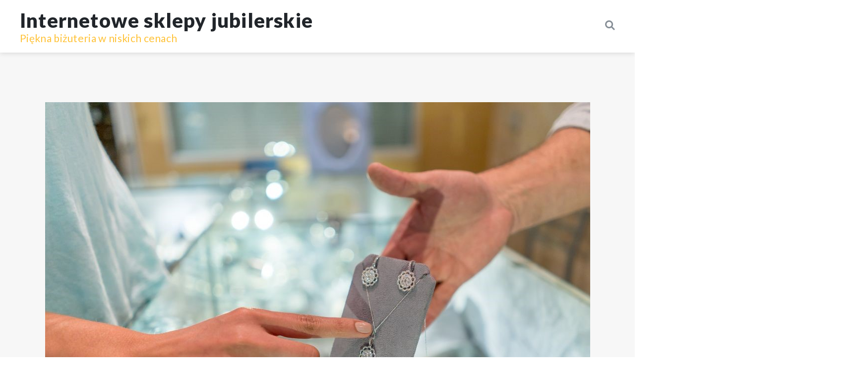

--- FILE ---
content_type: text/html; charset=UTF-8
request_url: https://www.water-art.pl/sklep-jubilerski-tu-znajdziesz-wymarzony-prezent/
body_size: 8294
content:
<!doctype html>
<html lang="pl-PL">
<head>
	<meta charset="UTF-8">
	<meta name="viewport" content="width=device-width, initial-scale=1, minimum-scale=1">
	<link rel="profile" href="https://gmpg.org/xfn/11">

	<meta name='robots' content='index, follow, max-image-preview:large, max-snippet:-1, max-video-preview:-1' />

	<!-- This site is optimized with the Yoast SEO plugin v20.8 - https://yoast.com/wordpress/plugins/seo/ -->
	<title>Sklep jubilerski – tu znajdziesz wymarzony prezent</title>
	<meta name="description" content="Zbliża się ważna uroczystość, okazja do obdarowania bliskiej Ci osoby? A może po prostu chcesz sprawić komuś przyjemność drobnym upominkiem?" />
	<link rel="canonical" href="https://www.water-art.pl/sklep-jubilerski-tu-znajdziesz-wymarzony-prezent/" />
	<meta property="og:locale" content="pl_PL" />
	<meta property="og:type" content="article" />
	<meta property="og:title" content="Sklep jubilerski – tu znajdziesz wymarzony prezent" />
	<meta property="og:description" content="Zbliża się ważna uroczystość, okazja do obdarowania bliskiej Ci osoby? A może po prostu chcesz sprawić komuś przyjemność drobnym upominkiem?" />
	<meta property="og:url" content="https://www.water-art.pl/sklep-jubilerski-tu-znajdziesz-wymarzony-prezent/" />
	<meta property="og:site_name" content="Internetowe sklepy jubilerskie" />
	<meta property="article:published_time" content="2021-11-09T19:12:40+00:00" />
	<meta property="article:modified_time" content="2022-10-27T19:14:18+00:00" />
	<meta property="og:image" content="https://www.water-art.pl/wp-content/uploads/2022/10/sklep_jubilerski-1.jpg" />
	<meta property="og:image:width" content="1099" />
	<meta property="og:image:height" content="714" />
	<meta property="og:image:type" content="image/jpeg" />
	<meta name="author" content="Cezary Dudek" />
	<meta name="twitter:card" content="summary_large_image" />
	<meta name="twitter:label1" content="Napisane przez" />
	<meta name="twitter:data1" content="Cezary Dudek" />
	<meta name="twitter:label2" content="Szacowany czas czytania" />
	<meta name="twitter:data2" content="3 minuty" />
	<script type="application/ld+json" class="yoast-schema-graph">{"@context":"https://schema.org","@graph":[{"@type":"WebPage","@id":"https://www.water-art.pl/sklep-jubilerski-tu-znajdziesz-wymarzony-prezent/","url":"https://www.water-art.pl/sklep-jubilerski-tu-znajdziesz-wymarzony-prezent/","name":"Sklep jubilerski – tu znajdziesz wymarzony prezent","isPartOf":{"@id":"https://www.water-art.pl/#website"},"primaryImageOfPage":{"@id":"https://www.water-art.pl/sklep-jubilerski-tu-znajdziesz-wymarzony-prezent/#primaryimage"},"image":{"@id":"https://www.water-art.pl/sklep-jubilerski-tu-znajdziesz-wymarzony-prezent/#primaryimage"},"thumbnailUrl":"https://www.water-art.pl/wp-content/uploads/2022/10/sklep_jubilerski-1.jpg","datePublished":"2021-11-09T19:12:40+00:00","dateModified":"2022-10-27T19:14:18+00:00","author":{"@id":"https://www.water-art.pl/#/schema/person/3683a3257bd2e88f9e592b04802efe5b"},"description":"Zbliża się ważna uroczystość, okazja do obdarowania bliskiej Ci osoby? A może po prostu chcesz sprawić komuś przyjemność drobnym upominkiem?","breadcrumb":{"@id":"https://www.water-art.pl/sklep-jubilerski-tu-znajdziesz-wymarzony-prezent/#breadcrumb"},"inLanguage":"pl-PL","potentialAction":[{"@type":"ReadAction","target":["https://www.water-art.pl/sklep-jubilerski-tu-znajdziesz-wymarzony-prezent/"]}]},{"@type":"ImageObject","inLanguage":"pl-PL","@id":"https://www.water-art.pl/sklep-jubilerski-tu-znajdziesz-wymarzony-prezent/#primaryimage","url":"https://www.water-art.pl/wp-content/uploads/2022/10/sklep_jubilerski-1.jpg","contentUrl":"https://www.water-art.pl/wp-content/uploads/2022/10/sklep_jubilerski-1.jpg","width":1099,"height":714,"caption":"internetowy sklep jubilerski"},{"@type":"BreadcrumbList","@id":"https://www.water-art.pl/sklep-jubilerski-tu-znajdziesz-wymarzony-prezent/#breadcrumb","itemListElement":[{"@type":"ListItem","position":1,"name":"Strona główna","item":"https://www.water-art.pl/"},{"@type":"ListItem","position":2,"name":"Sklep jubilerski – tu znajdziesz wymarzony prezent"}]},{"@type":"WebSite","@id":"https://www.water-art.pl/#website","url":"https://www.water-art.pl/","name":"Internetowe sklepy jubilerskie","description":"Piękna biżuteria w niskich cenach","potentialAction":[{"@type":"SearchAction","target":{"@type":"EntryPoint","urlTemplate":"https://www.water-art.pl/?s={search_term_string}"},"query-input":"required name=search_term_string"}],"inLanguage":"pl-PL"},{"@type":"Person","@id":"https://www.water-art.pl/#/schema/person/3683a3257bd2e88f9e592b04802efe5b","name":"Cezary Dudek","image":{"@type":"ImageObject","inLanguage":"pl-PL","@id":"https://www.water-art.pl/#/schema/person/image/","url":"https://secure.gravatar.com/avatar/5feefca9a86fee7e37a3b94353a8faca?s=96&d=mm&r=g","contentUrl":"https://secure.gravatar.com/avatar/5feefca9a86fee7e37a3b94353a8faca?s=96&d=mm&r=g","caption":"Cezary Dudek"},"sameAs":["https://www.water-art.pl"],"url":"https://www.water-art.pl/author/admin/"}]}</script>
	<!-- / Yoast SEO plugin. -->


<link rel='dns-prefetch' href='//fonts.googleapis.com' />
<link rel="alternate" type="application/rss+xml" title="Internetowe sklepy jubilerskie &raquo; Kanał z wpisami" href="https://www.water-art.pl/feed/" />
<link rel="alternate" type="application/rss+xml" title="Internetowe sklepy jubilerskie &raquo; Kanał z komentarzami" href="https://www.water-art.pl/comments/feed/" />
<script type="text/javascript">
window._wpemojiSettings = {"baseUrl":"https:\/\/s.w.org\/images\/core\/emoji\/14.0.0\/72x72\/","ext":".png","svgUrl":"https:\/\/s.w.org\/images\/core\/emoji\/14.0.0\/svg\/","svgExt":".svg","source":{"concatemoji":"https:\/\/www.water-art.pl\/wp-includes\/js\/wp-emoji-release.min.js?ver=6.2.2"}};
/*! This file is auto-generated */
!function(e,a,t){var n,r,o,i=a.createElement("canvas"),p=i.getContext&&i.getContext("2d");function s(e,t){p.clearRect(0,0,i.width,i.height),p.fillText(e,0,0);e=i.toDataURL();return p.clearRect(0,0,i.width,i.height),p.fillText(t,0,0),e===i.toDataURL()}function c(e){var t=a.createElement("script");t.src=e,t.defer=t.type="text/javascript",a.getElementsByTagName("head")[0].appendChild(t)}for(o=Array("flag","emoji"),t.supports={everything:!0,everythingExceptFlag:!0},r=0;r<o.length;r++)t.supports[o[r]]=function(e){if(p&&p.fillText)switch(p.textBaseline="top",p.font="600 32px Arial",e){case"flag":return s("\ud83c\udff3\ufe0f\u200d\u26a7\ufe0f","\ud83c\udff3\ufe0f\u200b\u26a7\ufe0f")?!1:!s("\ud83c\uddfa\ud83c\uddf3","\ud83c\uddfa\u200b\ud83c\uddf3")&&!s("\ud83c\udff4\udb40\udc67\udb40\udc62\udb40\udc65\udb40\udc6e\udb40\udc67\udb40\udc7f","\ud83c\udff4\u200b\udb40\udc67\u200b\udb40\udc62\u200b\udb40\udc65\u200b\udb40\udc6e\u200b\udb40\udc67\u200b\udb40\udc7f");case"emoji":return!s("\ud83e\udef1\ud83c\udffb\u200d\ud83e\udef2\ud83c\udfff","\ud83e\udef1\ud83c\udffb\u200b\ud83e\udef2\ud83c\udfff")}return!1}(o[r]),t.supports.everything=t.supports.everything&&t.supports[o[r]],"flag"!==o[r]&&(t.supports.everythingExceptFlag=t.supports.everythingExceptFlag&&t.supports[o[r]]);t.supports.everythingExceptFlag=t.supports.everythingExceptFlag&&!t.supports.flag,t.DOMReady=!1,t.readyCallback=function(){t.DOMReady=!0},t.supports.everything||(n=function(){t.readyCallback()},a.addEventListener?(a.addEventListener("DOMContentLoaded",n,!1),e.addEventListener("load",n,!1)):(e.attachEvent("onload",n),a.attachEvent("onreadystatechange",function(){"complete"===a.readyState&&t.readyCallback()})),(e=t.source||{}).concatemoji?c(e.concatemoji):e.wpemoji&&e.twemoji&&(c(e.twemoji),c(e.wpemoji)))}(window,document,window._wpemojiSettings);
</script>
<style type="text/css">
img.wp-smiley,
img.emoji {
	display: inline !important;
	border: none !important;
	box-shadow: none !important;
	height: 1em !important;
	width: 1em !important;
	margin: 0 0.07em !important;
	vertical-align: -0.1em !important;
	background: none !important;
	padding: 0 !important;
}
</style>
	<link rel='stylesheet' id='wp-block-library-css' href='https://www.water-art.pl/wp-includes/css/dist/block-library/style.min.css?ver=6.2.2' type='text/css' media='all' />
<link rel='stylesheet' id='classic-theme-styles-css' href='https://www.water-art.pl/wp-includes/css/classic-themes.min.css?ver=6.2.2' type='text/css' media='all' />
<style id='global-styles-inline-css' type='text/css'>
body{--wp--preset--color--black: #000000;--wp--preset--color--cyan-bluish-gray: #abb8c3;--wp--preset--color--white: #ffffff;--wp--preset--color--pale-pink: #f78da7;--wp--preset--color--vivid-red: #cf2e2e;--wp--preset--color--luminous-vivid-orange: #ff6900;--wp--preset--color--luminous-vivid-amber: #fcb900;--wp--preset--color--light-green-cyan: #7bdcb5;--wp--preset--color--vivid-green-cyan: #00d084;--wp--preset--color--pale-cyan-blue: #8ed1fc;--wp--preset--color--vivid-cyan-blue: #0693e3;--wp--preset--color--vivid-purple: #9b51e0;--wp--preset--gradient--vivid-cyan-blue-to-vivid-purple: linear-gradient(135deg,rgba(6,147,227,1) 0%,rgb(155,81,224) 100%);--wp--preset--gradient--light-green-cyan-to-vivid-green-cyan: linear-gradient(135deg,rgb(122,220,180) 0%,rgb(0,208,130) 100%);--wp--preset--gradient--luminous-vivid-amber-to-luminous-vivid-orange: linear-gradient(135deg,rgba(252,185,0,1) 0%,rgba(255,105,0,1) 100%);--wp--preset--gradient--luminous-vivid-orange-to-vivid-red: linear-gradient(135deg,rgba(255,105,0,1) 0%,rgb(207,46,46) 100%);--wp--preset--gradient--very-light-gray-to-cyan-bluish-gray: linear-gradient(135deg,rgb(238,238,238) 0%,rgb(169,184,195) 100%);--wp--preset--gradient--cool-to-warm-spectrum: linear-gradient(135deg,rgb(74,234,220) 0%,rgb(151,120,209) 20%,rgb(207,42,186) 40%,rgb(238,44,130) 60%,rgb(251,105,98) 80%,rgb(254,248,76) 100%);--wp--preset--gradient--blush-light-purple: linear-gradient(135deg,rgb(255,206,236) 0%,rgb(152,150,240) 100%);--wp--preset--gradient--blush-bordeaux: linear-gradient(135deg,rgb(254,205,165) 0%,rgb(254,45,45) 50%,rgb(107,0,62) 100%);--wp--preset--gradient--luminous-dusk: linear-gradient(135deg,rgb(255,203,112) 0%,rgb(199,81,192) 50%,rgb(65,88,208) 100%);--wp--preset--gradient--pale-ocean: linear-gradient(135deg,rgb(255,245,203) 0%,rgb(182,227,212) 50%,rgb(51,167,181) 100%);--wp--preset--gradient--electric-grass: linear-gradient(135deg,rgb(202,248,128) 0%,rgb(113,206,126) 100%);--wp--preset--gradient--midnight: linear-gradient(135deg,rgb(2,3,129) 0%,rgb(40,116,252) 100%);--wp--preset--duotone--dark-grayscale: url('#wp-duotone-dark-grayscale');--wp--preset--duotone--grayscale: url('#wp-duotone-grayscale');--wp--preset--duotone--purple-yellow: url('#wp-duotone-purple-yellow');--wp--preset--duotone--blue-red: url('#wp-duotone-blue-red');--wp--preset--duotone--midnight: url('#wp-duotone-midnight');--wp--preset--duotone--magenta-yellow: url('#wp-duotone-magenta-yellow');--wp--preset--duotone--purple-green: url('#wp-duotone-purple-green');--wp--preset--duotone--blue-orange: url('#wp-duotone-blue-orange');--wp--preset--font-size--small: 13px;--wp--preset--font-size--medium: 20px;--wp--preset--font-size--large: 36px;--wp--preset--font-size--x-large: 42px;--wp--preset--spacing--20: 0.44rem;--wp--preset--spacing--30: 0.67rem;--wp--preset--spacing--40: 1rem;--wp--preset--spacing--50: 1.5rem;--wp--preset--spacing--60: 2.25rem;--wp--preset--spacing--70: 3.38rem;--wp--preset--spacing--80: 5.06rem;--wp--preset--shadow--natural: 6px 6px 9px rgba(0, 0, 0, 0.2);--wp--preset--shadow--deep: 12px 12px 50px rgba(0, 0, 0, 0.4);--wp--preset--shadow--sharp: 6px 6px 0px rgba(0, 0, 0, 0.2);--wp--preset--shadow--outlined: 6px 6px 0px -3px rgba(255, 255, 255, 1), 6px 6px rgba(0, 0, 0, 1);--wp--preset--shadow--crisp: 6px 6px 0px rgba(0, 0, 0, 1);}:where(.is-layout-flex){gap: 0.5em;}body .is-layout-flow > .alignleft{float: left;margin-inline-start: 0;margin-inline-end: 2em;}body .is-layout-flow > .alignright{float: right;margin-inline-start: 2em;margin-inline-end: 0;}body .is-layout-flow > .aligncenter{margin-left: auto !important;margin-right: auto !important;}body .is-layout-constrained > .alignleft{float: left;margin-inline-start: 0;margin-inline-end: 2em;}body .is-layout-constrained > .alignright{float: right;margin-inline-start: 2em;margin-inline-end: 0;}body .is-layout-constrained > .aligncenter{margin-left: auto !important;margin-right: auto !important;}body .is-layout-constrained > :where(:not(.alignleft):not(.alignright):not(.alignfull)){max-width: var(--wp--style--global--content-size);margin-left: auto !important;margin-right: auto !important;}body .is-layout-constrained > .alignwide{max-width: var(--wp--style--global--wide-size);}body .is-layout-flex{display: flex;}body .is-layout-flex{flex-wrap: wrap;align-items: center;}body .is-layout-flex > *{margin: 0;}:where(.wp-block-columns.is-layout-flex){gap: 2em;}.has-black-color{color: var(--wp--preset--color--black) !important;}.has-cyan-bluish-gray-color{color: var(--wp--preset--color--cyan-bluish-gray) !important;}.has-white-color{color: var(--wp--preset--color--white) !important;}.has-pale-pink-color{color: var(--wp--preset--color--pale-pink) !important;}.has-vivid-red-color{color: var(--wp--preset--color--vivid-red) !important;}.has-luminous-vivid-orange-color{color: var(--wp--preset--color--luminous-vivid-orange) !important;}.has-luminous-vivid-amber-color{color: var(--wp--preset--color--luminous-vivid-amber) !important;}.has-light-green-cyan-color{color: var(--wp--preset--color--light-green-cyan) !important;}.has-vivid-green-cyan-color{color: var(--wp--preset--color--vivid-green-cyan) !important;}.has-pale-cyan-blue-color{color: var(--wp--preset--color--pale-cyan-blue) !important;}.has-vivid-cyan-blue-color{color: var(--wp--preset--color--vivid-cyan-blue) !important;}.has-vivid-purple-color{color: var(--wp--preset--color--vivid-purple) !important;}.has-black-background-color{background-color: var(--wp--preset--color--black) !important;}.has-cyan-bluish-gray-background-color{background-color: var(--wp--preset--color--cyan-bluish-gray) !important;}.has-white-background-color{background-color: var(--wp--preset--color--white) !important;}.has-pale-pink-background-color{background-color: var(--wp--preset--color--pale-pink) !important;}.has-vivid-red-background-color{background-color: var(--wp--preset--color--vivid-red) !important;}.has-luminous-vivid-orange-background-color{background-color: var(--wp--preset--color--luminous-vivid-orange) !important;}.has-luminous-vivid-amber-background-color{background-color: var(--wp--preset--color--luminous-vivid-amber) !important;}.has-light-green-cyan-background-color{background-color: var(--wp--preset--color--light-green-cyan) !important;}.has-vivid-green-cyan-background-color{background-color: var(--wp--preset--color--vivid-green-cyan) !important;}.has-pale-cyan-blue-background-color{background-color: var(--wp--preset--color--pale-cyan-blue) !important;}.has-vivid-cyan-blue-background-color{background-color: var(--wp--preset--color--vivid-cyan-blue) !important;}.has-vivid-purple-background-color{background-color: var(--wp--preset--color--vivid-purple) !important;}.has-black-border-color{border-color: var(--wp--preset--color--black) !important;}.has-cyan-bluish-gray-border-color{border-color: var(--wp--preset--color--cyan-bluish-gray) !important;}.has-white-border-color{border-color: var(--wp--preset--color--white) !important;}.has-pale-pink-border-color{border-color: var(--wp--preset--color--pale-pink) !important;}.has-vivid-red-border-color{border-color: var(--wp--preset--color--vivid-red) !important;}.has-luminous-vivid-orange-border-color{border-color: var(--wp--preset--color--luminous-vivid-orange) !important;}.has-luminous-vivid-amber-border-color{border-color: var(--wp--preset--color--luminous-vivid-amber) !important;}.has-light-green-cyan-border-color{border-color: var(--wp--preset--color--light-green-cyan) !important;}.has-vivid-green-cyan-border-color{border-color: var(--wp--preset--color--vivid-green-cyan) !important;}.has-pale-cyan-blue-border-color{border-color: var(--wp--preset--color--pale-cyan-blue) !important;}.has-vivid-cyan-blue-border-color{border-color: var(--wp--preset--color--vivid-cyan-blue) !important;}.has-vivid-purple-border-color{border-color: var(--wp--preset--color--vivid-purple) !important;}.has-vivid-cyan-blue-to-vivid-purple-gradient-background{background: var(--wp--preset--gradient--vivid-cyan-blue-to-vivid-purple) !important;}.has-light-green-cyan-to-vivid-green-cyan-gradient-background{background: var(--wp--preset--gradient--light-green-cyan-to-vivid-green-cyan) !important;}.has-luminous-vivid-amber-to-luminous-vivid-orange-gradient-background{background: var(--wp--preset--gradient--luminous-vivid-amber-to-luminous-vivid-orange) !important;}.has-luminous-vivid-orange-to-vivid-red-gradient-background{background: var(--wp--preset--gradient--luminous-vivid-orange-to-vivid-red) !important;}.has-very-light-gray-to-cyan-bluish-gray-gradient-background{background: var(--wp--preset--gradient--very-light-gray-to-cyan-bluish-gray) !important;}.has-cool-to-warm-spectrum-gradient-background{background: var(--wp--preset--gradient--cool-to-warm-spectrum) !important;}.has-blush-light-purple-gradient-background{background: var(--wp--preset--gradient--blush-light-purple) !important;}.has-blush-bordeaux-gradient-background{background: var(--wp--preset--gradient--blush-bordeaux) !important;}.has-luminous-dusk-gradient-background{background: var(--wp--preset--gradient--luminous-dusk) !important;}.has-pale-ocean-gradient-background{background: var(--wp--preset--gradient--pale-ocean) !important;}.has-electric-grass-gradient-background{background: var(--wp--preset--gradient--electric-grass) !important;}.has-midnight-gradient-background{background: var(--wp--preset--gradient--midnight) !important;}.has-small-font-size{font-size: var(--wp--preset--font-size--small) !important;}.has-medium-font-size{font-size: var(--wp--preset--font-size--medium) !important;}.has-large-font-size{font-size: var(--wp--preset--font-size--large) !important;}.has-x-large-font-size{font-size: var(--wp--preset--font-size--x-large) !important;}
.wp-block-navigation a:where(:not(.wp-element-button)){color: inherit;}
:where(.wp-block-columns.is-layout-flex){gap: 2em;}
.wp-block-pullquote{font-size: 1.5em;line-height: 1.6;}
</style>
<link rel='stylesheet' id='pierogi-fonts-css' href='https://fonts.googleapis.com/css?family=Lato%3A300%2C300i%2C400%2C400i%2C700%2C700i%2C900%2C900i%7CLibre%2BBaskerville%3A400i&#038;subset=latin%2Clatin-ext' type='text/css' media='all' />
<link rel='stylesheet' id='pierogi-style-css' href='https://www.water-art.pl/wp-content/themes/pierogi/style.css?ver=1.0.10' type='text/css' media='all' />
<link rel="https://api.w.org/" href="https://www.water-art.pl/wp-json/" /><link rel="alternate" type="application/json" href="https://www.water-art.pl/wp-json/wp/v2/posts/8" /><link rel="EditURI" type="application/rsd+xml" title="RSD" href="https://www.water-art.pl/xmlrpc.php?rsd" />
<link rel="wlwmanifest" type="application/wlwmanifest+xml" href="https://www.water-art.pl/wp-includes/wlwmanifest.xml" />
<meta name="generator" content="WordPress 6.2.2" />
<link rel='shortlink' href='https://www.water-art.pl/?p=8' />
<link rel="alternate" type="application/json+oembed" href="https://www.water-art.pl/wp-json/oembed/1.0/embed?url=https%3A%2F%2Fwww.water-art.pl%2Fsklep-jubilerski-tu-znajdziesz-wymarzony-prezent%2F" />
<link rel="alternate" type="text/xml+oembed" href="https://www.water-art.pl/wp-json/oembed/1.0/embed?url=https%3A%2F%2Fwww.water-art.pl%2Fsklep-jubilerski-tu-znajdziesz-wymarzony-prezent%2F&#038;format=xml" />
</head>

<body class="post-template-default single single-post postid-8 single-format-standard no-sidebar blog-layout-grid site-header-large">

<svg xmlns="http://www.w3.org/2000/svg" viewBox="0 0 0 0" width="0" height="0" focusable="false" role="none" style="visibility: hidden; position: absolute; left: -9999px; overflow: hidden;" ><defs><filter id="wp-duotone-dark-grayscale"><feColorMatrix color-interpolation-filters="sRGB" type="matrix" values=" .299 .587 .114 0 0 .299 .587 .114 0 0 .299 .587 .114 0 0 .299 .587 .114 0 0 " /><feComponentTransfer color-interpolation-filters="sRGB" ><feFuncR type="table" tableValues="0 0.49803921568627" /><feFuncG type="table" tableValues="0 0.49803921568627" /><feFuncB type="table" tableValues="0 0.49803921568627" /><feFuncA type="table" tableValues="1 1" /></feComponentTransfer><feComposite in2="SourceGraphic" operator="in" /></filter></defs></svg><svg xmlns="http://www.w3.org/2000/svg" viewBox="0 0 0 0" width="0" height="0" focusable="false" role="none" style="visibility: hidden; position: absolute; left: -9999px; overflow: hidden;" ><defs><filter id="wp-duotone-grayscale"><feColorMatrix color-interpolation-filters="sRGB" type="matrix" values=" .299 .587 .114 0 0 .299 .587 .114 0 0 .299 .587 .114 0 0 .299 .587 .114 0 0 " /><feComponentTransfer color-interpolation-filters="sRGB" ><feFuncR type="table" tableValues="0 1" /><feFuncG type="table" tableValues="0 1" /><feFuncB type="table" tableValues="0 1" /><feFuncA type="table" tableValues="1 1" /></feComponentTransfer><feComposite in2="SourceGraphic" operator="in" /></filter></defs></svg><svg xmlns="http://www.w3.org/2000/svg" viewBox="0 0 0 0" width="0" height="0" focusable="false" role="none" style="visibility: hidden; position: absolute; left: -9999px; overflow: hidden;" ><defs><filter id="wp-duotone-purple-yellow"><feColorMatrix color-interpolation-filters="sRGB" type="matrix" values=" .299 .587 .114 0 0 .299 .587 .114 0 0 .299 .587 .114 0 0 .299 .587 .114 0 0 " /><feComponentTransfer color-interpolation-filters="sRGB" ><feFuncR type="table" tableValues="0.54901960784314 0.98823529411765" /><feFuncG type="table" tableValues="0 1" /><feFuncB type="table" tableValues="0.71764705882353 0.25490196078431" /><feFuncA type="table" tableValues="1 1" /></feComponentTransfer><feComposite in2="SourceGraphic" operator="in" /></filter></defs></svg><svg xmlns="http://www.w3.org/2000/svg" viewBox="0 0 0 0" width="0" height="0" focusable="false" role="none" style="visibility: hidden; position: absolute; left: -9999px; overflow: hidden;" ><defs><filter id="wp-duotone-blue-red"><feColorMatrix color-interpolation-filters="sRGB" type="matrix" values=" .299 .587 .114 0 0 .299 .587 .114 0 0 .299 .587 .114 0 0 .299 .587 .114 0 0 " /><feComponentTransfer color-interpolation-filters="sRGB" ><feFuncR type="table" tableValues="0 1" /><feFuncG type="table" tableValues="0 0.27843137254902" /><feFuncB type="table" tableValues="0.5921568627451 0.27843137254902" /><feFuncA type="table" tableValues="1 1" /></feComponentTransfer><feComposite in2="SourceGraphic" operator="in" /></filter></defs></svg><svg xmlns="http://www.w3.org/2000/svg" viewBox="0 0 0 0" width="0" height="0" focusable="false" role="none" style="visibility: hidden; position: absolute; left: -9999px; overflow: hidden;" ><defs><filter id="wp-duotone-midnight"><feColorMatrix color-interpolation-filters="sRGB" type="matrix" values=" .299 .587 .114 0 0 .299 .587 .114 0 0 .299 .587 .114 0 0 .299 .587 .114 0 0 " /><feComponentTransfer color-interpolation-filters="sRGB" ><feFuncR type="table" tableValues="0 0" /><feFuncG type="table" tableValues="0 0.64705882352941" /><feFuncB type="table" tableValues="0 1" /><feFuncA type="table" tableValues="1 1" /></feComponentTransfer><feComposite in2="SourceGraphic" operator="in" /></filter></defs></svg><svg xmlns="http://www.w3.org/2000/svg" viewBox="0 0 0 0" width="0" height="0" focusable="false" role="none" style="visibility: hidden; position: absolute; left: -9999px; overflow: hidden;" ><defs><filter id="wp-duotone-magenta-yellow"><feColorMatrix color-interpolation-filters="sRGB" type="matrix" values=" .299 .587 .114 0 0 .299 .587 .114 0 0 .299 .587 .114 0 0 .299 .587 .114 0 0 " /><feComponentTransfer color-interpolation-filters="sRGB" ><feFuncR type="table" tableValues="0.78039215686275 1" /><feFuncG type="table" tableValues="0 0.94901960784314" /><feFuncB type="table" tableValues="0.35294117647059 0.47058823529412" /><feFuncA type="table" tableValues="1 1" /></feComponentTransfer><feComposite in2="SourceGraphic" operator="in" /></filter></defs></svg><svg xmlns="http://www.w3.org/2000/svg" viewBox="0 0 0 0" width="0" height="0" focusable="false" role="none" style="visibility: hidden; position: absolute; left: -9999px; overflow: hidden;" ><defs><filter id="wp-duotone-purple-green"><feColorMatrix color-interpolation-filters="sRGB" type="matrix" values=" .299 .587 .114 0 0 .299 .587 .114 0 0 .299 .587 .114 0 0 .299 .587 .114 0 0 " /><feComponentTransfer color-interpolation-filters="sRGB" ><feFuncR type="table" tableValues="0.65098039215686 0.40392156862745" /><feFuncG type="table" tableValues="0 1" /><feFuncB type="table" tableValues="0.44705882352941 0.4" /><feFuncA type="table" tableValues="1 1" /></feComponentTransfer><feComposite in2="SourceGraphic" operator="in" /></filter></defs></svg><svg xmlns="http://www.w3.org/2000/svg" viewBox="0 0 0 0" width="0" height="0" focusable="false" role="none" style="visibility: hidden; position: absolute; left: -9999px; overflow: hidden;" ><defs><filter id="wp-duotone-blue-orange"><feColorMatrix color-interpolation-filters="sRGB" type="matrix" values=" .299 .587 .114 0 0 .299 .587 .114 0 0 .299 .587 .114 0 0 .299 .587 .114 0 0 " /><feComponentTransfer color-interpolation-filters="sRGB" ><feFuncR type="table" tableValues="0.098039215686275 1" /><feFuncG type="table" tableValues="0 0.66274509803922" /><feFuncB type="table" tableValues="0.84705882352941 0.41960784313725" /><feFuncA type="table" tableValues="1 1" /></feComponentTransfer><feComposite in2="SourceGraphic" operator="in" /></filter></defs></svg>
<div id="page" class="site">
	<a class="skip-link screen-reader-text" href="#content">Przejdź do treści</a>

	<header id="masthead" class="site-header">
		<div class="header-inner">
			<div class="container">
				<div class="site-branding">

											<a class="site-branding-text" href="https://www.water-art.pl">
							<h1>Internetowe sklepy jubilerskie</h1>
															<p>Piękna biżuteria w niskich cenach</p>
													</a>
					
				</div><!-- .site-branding -->

				<div class="navigation-container">
					<nav id="site-navigation" class="main-navigation">
						<span id="menu-container-shadow-left" class="navigation-shadow navigation-shadow-left"></span>
						<span id="menu-container-shadow-right" class="navigation-shadow navigation-shadow-right"></span>
											</nav><!-- #site-navigation -->
					<button class="toggle-header-modal search-button" aria-controls="header-search" aria-expanded="false" data-toggle-element="header-search">
						<svg viewBox="0 0 20 20" xmlns="http://www.w3.org/2000/svg"><g stroke="#adb5bd" stroke-width="3" fill="none"><circle cx="8.101" cy="8.101" r="8.101" stroke="none"/><circle cx="8.101" cy="8.101" r="6.601"/><path d="M14.391 14.391L18 18" stroke-linecap="round"/></g></svg>					</button>
				</div>

				<button id="mobile-menu-button" class="mobile-menu-button">
					<span></span>
					<span></span>
					<span></span>
				</button>

			</div>
		</div><!-- .header-inner -->

		<div id="header-search" class="header-search">
			<div class="search-form">
	<form method="GET" action="https://www.water-art.pl/">
		<input class="search-input" type="text" name="s" placeholder="Wpisz szukaną frazę i wciśnij enter" value=""  tabindex="-1" />
		<button class="btn-primary search-button" type="submit" tabindex="-1">
			<svg viewBox="0 0 20 20" xmlns="http://www.w3.org/2000/svg"><g stroke="#adb5bd" stroke-width="3" fill="none"><circle cx="8.101" cy="8.101" r="8.101" stroke="none"/><circle cx="8.101" cy="8.101" r="6.601"/><path d="M14.391 14.391L18 18" stroke-linecap="round"/></g></svg>			Szukaj		</button>
		<button type="button" class="search-close" tabindex="-1">
			<img src="https://www.water-art.pl/wp-content/themes/pierogi/images/searchform-close.svg" alt="Zamknij formularz wyszukiwania" />
		</button>
	</form>
</div>
		</div>


		<nav id="site-navigation-mobile" class="main-navigation-mobile" aria-hidden="true">
			<div id="mobile-menu" class="menu"></div>
		</nav>
	</header><!-- #masthead -->

	<div id="content" class="site-content container">

	<div id="primary" class="content-area">
		<main id="main" class="site-main">

		
<article id="post-8" class="post-8 post type-post status-publish format-standard has-post-thumbnail hentry category-sklepy-jubilerskie">

	<header class="entry-header has-avatar">

					<div class="post-thumbnail"><img width="1099" height="714" src="https://www.water-art.pl/wp-content/uploads/2022/10/sklep_jubilerski-1.jpg" class="attachment-pierogi_post_header size-pierogi_post_header wp-post-image" alt="sklep jubilerski" decoding="async" srcset="https://www.water-art.pl/wp-content/uploads/2022/10/sklep_jubilerski-1.jpg 1099w, https://www.water-art.pl/wp-content/uploads/2022/10/sklep_jubilerski-1-300x195.jpg 300w, https://www.water-art.pl/wp-content/uploads/2022/10/sklep_jubilerski-1-1024x665.jpg 1024w, https://www.water-art.pl/wp-content/uploads/2022/10/sklep_jubilerski-1-768x499.jpg 768w" sizes="(max-width: 1099px) 100vw, 1099px" /></div>		
					<div class="author-image">
				<img alt='' src='https://secure.gravatar.com/avatar/5feefca9a86fee7e37a3b94353a8faca?s=139&#038;d=mm&#038;r=g' srcset='https://secure.gravatar.com/avatar/5feefca9a86fee7e37a3b94353a8faca?s=278&#038;d=mm&#038;r=g 2x' class='avatar avatar-139 photo' height='139' width='139' loading='lazy' decoding='async'/>			</div>
		
		<div class="entry-meta">
			<span class="posted-on"><a href="https://www.water-art.pl/sklep-jubilerski-tu-znajdziesz-wymarzony-prezent/" rel="bookmark"><time class="entry-date published updated" datetime="2021-11-09T19:12:40+00:00">9 listopada, 2021</time></a></span><span class="byline">przez <span class="author vcard"><a class="url fn n" href="https://www.water-art.pl/author/admin/">Cezary</a></span></span><span class="cat-links"><a href="https://www.water-art.pl/category/sklepy-jubilerskie/" rel="category tag">Sklepy jubilerskie</a></span>		</div>

		<div class="entry-title-wrap">
					<h1 class="entry-title">Sklep jubilerski – tu znajdziesz wymarzony prezent</h1>		</div>

		
	</header><!-- .entry-header -->

	<div class="entry-content">
		


<p>Zbliża się ważna uroczystość, okazja do obdarowania bliskiej Ci osoby? A może po prostu chcesz sprawić komuś przyjemność drobnym upominkiem? <strong>Sklep jubilerski</strong> to idealne miejsce, w którym znajdziesz z pewnością to czego szukasz. Podarunek biżuteryjny zawsze sprawi przyjemność i radość, w dodatku ładnie zapakowany będzie cieszył, jeszcze przed jego otwarciem. Sprawdź nasze propozycje.</p>
<h2>Sklep jubilerski – jakie podarunki są na topie?</h2>
<p>Każda okazja to powód do obdarowywania bliskiej lub ważnej dla Ciebie osoby, jednak w życiu istnieją momenty, które zasługują na szczególnie wyjątkowy upominek. Sklep jubilerski to miejsce, w którym znajdziesz taki prezent. Ponadto w razie problemów z wyborem pracownicy zawsze chętnie służą pomocą. W asortymencie <strong>sklepu jubilerskiego</strong> znajdziesz najnowsze trendy biżuteryjne: kolczyki, naszyjniki, przywieszki, wisiorki, bransolety, pierścionki. Jednak duże znaczenie ma to na jaki upominek zdecydujesz się, by sprawić radość obdarowywanej osobie.</p>
<h2>Na co zwrócić uwagę przy zakupie biżuteryjnego prezentu?</h2>
<p>Upominek nie może być wybierany przypadkowo. Powinien być dopasowany do obdarowywanej osoby. Dla mamy na pewno sprawdzi się niemalże każdy rodzaj biżuterii: kolczyki na pewno podkreślą jej urodę, naszyjniki wysmuklą twarz i sylwetkę, a zegarek pozwoli, by zawsze przybyła punktualnie na spotkanie z Tobą, a jednocześnie to wspaniale dopełnienie każdej stylizacji. Dla przyjaciółki można pokusić się o zakup biżuterii z serduszkiem, czterolistną koniczynką lub znakiem nieskończoności. Takie ozdoby występują w bransoletach, kolczykach lub przywieszkach. Mogą zdobić każdą kobietę i na pewno będą uwieńczeniem najlepszej przyjaźni.</p>
<h3>Jaki upominek dla babci lub dziadka?</h3>
<p>Babcia na pewno ucieszy się z biżuteryjnych dodatków, takich jak broszki lub zawieszki w kształcie serca. A jeśli uwielbia bransolety, to jeszcze lepiej. Na rynku jest dostępny tak szeroki asortyment bransolet, że może przyprawić o zawrót głowy. Bransolety srebrne, złote, na rzemieniu, z kamieniami, bursztynem – każde piękne i niepowtarzalne. Warto przejrzeć asortyment <strong>sklepu jubilerskiego</strong> i zdecydować się na odpowiedni upominek. Masz kłopot z wyborem prezentu dla dziadka? To naprawdę żaden problem. Mężczyźni kochają zegarki! W sklepie jubilerskim jest ich ogromny wybór. Szeroki asortyment zegarków na pasku, bransolecie, wodoodpornych, kwarcowych czy sportowych. jeśli znasz zainteresowania dziadka, to na pewno wybierzesz zegarek, z którego będzie zadowolony. Poza tym niesłabnącym zainteresowaniem cieszą się modele klasyczne, które są idealne na każdą okazję, będące dopełnieniem stroju, jak i funkcjonalne w codziennym użytkowaniu.</p>
	</div><!-- .entry-content -->

	
	
</article><!-- #post-8 -->

			<div class="post-navigation">

				<a href="https://www.water-art.pl/bizuteria-damska-gdzie-kupic-modne-i-trwale-modele/" rel="next"><span>Następny wpis</span><span>Biżuteria damska – gdzie kupić modne i trwale modele?</span></a>
			</div>

			
		</main><!-- #main -->

	
	</div><!-- #primary -->


	</div><!-- #content -->

	<footer id="colophon" class="site-footer">
		
<nav class="footer-navigation" aria-label="Menu w stopce">
	<div class="footer-menu"></div>
</nav><!-- .footer-navigation -->
	</footer><!-- #colophon -->
</div><!-- #page -->

<script type='text/javascript' src='https://www.water-art.pl/wp-includes/js/dist/vendor/wp-polyfill-inert.min.js?ver=3.1.2' id='wp-polyfill-inert-js'></script>
<script type='text/javascript' src='https://www.water-art.pl/wp-includes/js/dist/vendor/regenerator-runtime.min.js?ver=0.13.11' id='regenerator-runtime-js'></script>
<script type='text/javascript' src='https://www.water-art.pl/wp-includes/js/dist/vendor/wp-polyfill.min.js?ver=3.15.0' id='wp-polyfill-js'></script>
<script type='text/javascript' src='https://www.water-art.pl/wp-includes/js/dist/hooks.min.js?ver=4169d3cf8e8d95a3d6d5' id='wp-hooks-js'></script>
<script type='text/javascript' src='https://www.water-art.pl/wp-includes/js/dist/i18n.min.js?ver=9e794f35a71bb98672ae' id='wp-i18n-js'></script>
<script type='text/javascript' id='wp-i18n-js-after'>
wp.i18n.setLocaleData( { 'text direction\u0004ltr': [ 'ltr' ] } );
</script>
<script type='text/javascript' src='https://www.water-art.pl/wp-content/themes/pierogi/js/main.min.js?ver=1.0.10' id='pierogi-script-js'></script>

</body>
</html>


--- FILE ---
content_type: text/css
request_url: https://www.water-art.pl/wp-content/themes/pierogi/style.css?ver=1.0.10
body_size: 16210
content:
/*!
 * Theme Name: Pierogi
 * Theme URI: https://demo.bracketspace.com/pierogi/
 * Description: Pierogi is a modern, clean, Gutenberg compatible theme. Suitable for a blog, personal site or portfolio.
 * Author: BracketSpace
 * Author URI: https://bracketspace.com
 * Version: 1.0.10
 * Text Domain: pierogi
 * Tags: one-column, two-columns, right-sidebar, custom-colors, custom-header, custom-menu, editor-style, featured-image-header, featured-images, full-width-template, threaded-comments, translation-ready
 * License: GPLv3
 * License URI: http://www.gnu.org/licenses/gpl.html
 *
 * This theme, like WordPress, is licensed under the GPL.
 * Use it to make something cool, have fun, and share what you've learned with others.
 */

:root {
	--scrollbar-width: 0;
	--admin-bar-height: 32px;
}

@media (max-width: 782px) {
	:root {
		--admin-bar-height: 46px;
	}
}

/*! normalize-scss | MIT/GPLv2 License | bit.ly/normalize-scss */

html {
	line-height: 1.15;
	-ms-text-size-adjust: 100%;
	-webkit-text-size-adjust: 100%;
}

body {
	margin: 0;
}

article, aside, footer, header, nav, section {
	display: block;
}

h1 {
	font-size: 2em;
	margin: 0.67em 0;
}

figcaption, figure {
	display: block;
}

figure {
	margin: 1em 40px;
}

hr {
	box-sizing: content-box;
	height: 0;
	overflow: visible;
}

main {
	display: block;
}

pre {
	font-family: monospace, monospace;
	font-size: 1em;
}

a {
	background-color: transparent;
	-webkit-text-decoration-skip: objects;
}

abbr[title] {
	border-bottom: none;
	text-decoration: underline;
	-webkit-text-decoration: underline dotted;
	text-decoration: underline dotted;
}

b, strong {
	font-weight: inherit;
}

b, strong {
	font-weight: bolder;
}

code, kbd, samp {
	font-family: monospace, monospace;
	font-size: 1em;
}

dfn {
	font-style: italic;
}

mark {
	background-color: #ff0;
	color: #000;
}

small {
	font-size: 80%;
}

sub, sup {
	font-size: 75%;
	line-height: 0;
	position: relative;
	vertical-align: baseline;
}

sub {
	bottom: -0.25em;
}

sup {
	top: -0.5em;
}

audio, video {
	display: inline-block;
}

audio:not([controls]) {
	display: none;
	height: 0;
}

img {
	border-style: none;
}

svg:not(:root) {
	overflow: hidden;
}

button, input, optgroup, select, textarea {
	font-family: sans-serif;
	font-size: 100%;
	line-height: 1.15;
	margin: 0;
}

button {
	overflow: visible;
}

button, select {
	text-transform: none;
}

button, html [type="button"], [type="reset"], [type="submit"] {
	-webkit-appearance: button;
}

button::-moz-focus-inner, [type="button"]::-moz-focus-inner,
[type="reset"]::-moz-focus-inner, [type="submit"]::-moz-focus-inner {
	border-style: none;
	padding: 0;
}

button:-moz-focusring, [type="button"]:-moz-focusring,
[type="reset"]:-moz-focusring, [type="submit"]:-moz-focusring {
	outline: 1px dotted ButtonText;
}

input {
	overflow: visible;
}

[type="checkbox"], [type="radio"] {
	box-sizing: border-box;
	padding: 0;
}

[type="number"]::-webkit-inner-spin-button,
[type="number"]::-webkit-outer-spin-button {
	height: auto;
}

[type="search"] {
	-webkit-appearance: textfield;
	outline-offset: -2px;
}

[type="search"]::-webkit-search-cancel-button,
[type="search"]::-webkit-search-decoration {
	-webkit-appearance: none;
}

::-webkit-file-upload-button {
	-webkit-appearance: button;
	font: inherit;
}

fieldset {
	padding: 0.35em 0.75em 0.625em;
}

legend {
	box-sizing: border-box;
	display: table;
	max-width: 100%;
	padding: 0;
	color: inherit;
	white-space: normal;
}

progress {
	display: inline-block;
	vertical-align: baseline;
}

textarea {
	overflow: auto;
}

details {
	display: block;
}

summary {
	display: list-item;
}

menu {
	display: block;
}

canvas {
	display: inline-block;
}

template {
	display: none;
}

[hidden] {
	display: none;
}

@keyframes menuInitialScroll {
	0% {
		transform: translateX(0);
	}

	50% {
		transform: translateX(-12.5rem);
	}

	100% {
		transform: translateX(0);
	}
}

html {
	box-sizing: border-box;
}

html, body {
	overflow-x: hidden;
}

*, *::before, *::after {
	box-sizing: inherit;
	-webkit-font-smoothing: antialiased;
	-moz-osx-font-smoothing: grayscale;
	outline-color: #ffc33a;
}

body {
	background-color: #fff;
	color: #21252a;
	font-family: "Lato", sans-serif;
}

.menu-open {
	overflow: hidden;
}

h1, h2, h3, h4, h5, h6 {
	font-weight: 900;
	margin: 1em 0;
}

h1, .h1 {
	letter-spacing: 0.03em;
	font-size: 60px;
	font-size: 3.75rem;
	line-height: calc(80em / 60);
}

@media (max-width: 47.9375rem) {
	h1, .h1 {
		font-size: 40px;
		font-size: 2.5rem;
		line-height: 1.25;
	}
}

h2, .h2 {
	color: #343a40;
	letter-spacing: 0.02em;
	font-size: 40px;
	font-size: 2.5rem;
	line-height: 1.125;
}

h3, .h3 {
	color: #495057;
	letter-spacing: 0.025em;
	font-size: 32px;
	font-size: 2rem;
	line-height: calc(39em / 32);
}

h4, .h4 {
	color: #495057;
	letter-spacing: 0.015em;
	font-size: 28px;
	font-size: 1.75rem;
	line-height: calc(34em / 28);
}

h5, .h5 {
	color: #868e96;
	letter-spacing: 0.015em;
	font-size: 23px;
	font-size: 1.4375rem;
	line-height: calc(28em / 23);
}

h6, .h6 {
	color: #adb5bd;
	letter-spacing: 0.015em;
	font-size: 21px;
	font-size: 1.3125rem;
	line-height: calc(25em / 21);
}

p, .editor-rich-text p {
	letter-spacing: 0.015em;
	font-size: 21px;
	font-size: 1.3125rem;
	line-height: calc(35em / 21);
}

p.featured, .editor-rich-text p.featured {
	color: #717680;
	font-size: 23px;
	font-size: 1.4375rem;
	line-height: calc(30em / 23);
}

@media (max-width: 47.9375rem) {
	p.featured, .editor-rich-text p.featured {
		font-size: 21px;
		font-size: 1.3125rem;
		line-height: calc(30em / 21);
	}
}

p.excerpt, .excerpt p {
	color: #868e96;
	letter-spacing: 0.02em;
	margin: 0;
	font-size: 27px;
	font-size: 1.6875rem;
	line-height: calc(50em / 27);
}

@media (max-width: 47.9375rem) {
	p.excerpt, .excerpt p {
		font-size: 23px;
		font-size: 1.4375rem;
		line-height: calc(40em / 23);
	}
}

ul, ol {
	letter-spacing: 0.015em;
	font-size: 21px;
	font-size: 1.3125rem;
	line-height: calc(45em / 21);
}

body:not(.has-sidebar) .alignfull, body:not(.has-sidebar) .alignwide,
.single-post.no-sidebar .post-thumbnail {
	left: 50%;
	margin-left: calc((-100vw + 17px) / 2);
	margin-left: calc(-50vw + (var(--scrollbar-width) / 2));
	position: relative;
	width: calc(100vw - 17px);
	width: calc(100vw - var(--scrollbar-width));
}

body:not(.has-sidebar) .alignwide {
	max-width: 1270px;
	max-width: 79.375rem;
}

@media (min-width: 84.375rem) {
	body:not(.has-sidebar) .alignwide {
		margin-left: -635px;
		margin-left: -39.6875rem;
	}
}

@media (min-width: 79.375rem) and (max-width: 84.3125rem) {
	body:not(.has-sidebar) .alignwide {
		margin-left: calc((-100vw + 17px) / 2 + 2.5rem);
		margin-left: calc(-50vw + (var(--scrollbar-width) / 2) + 2.5rem);
		width: calc(100vw - 17px - 5rem);
		width: calc(100vw - var(--scrollbar-width) - 5rem);
	}
}

.content-area {
	padding-bottom: 150px;
	padding-bottom: 9.375rem;
}

@media (max-width: 47.9375rem) {
	.content-area {
		padding-bottom: 100px;
		padding-bottom: 6.25rem;
	}
}

main.site-main {
	margin: 0 auto;
}

body:not(.single-post) .site-content {
	padding-top: 145px;
	padding-top: 9.0625rem;
}

@media (max-width: 47.9375rem) {
	body:not(.single-post) .site-content {
		padding-top: 100px;
		padding-top: 6.25rem;
	}
}

@media (min-width: 75rem) {
	body.single .content-area {
		padding-top: 100px;
		padding-top: 6.25rem;
	}
}

@media (min-width: 48rem) and (max-width: 74.9375rem) {
	body.single .content-area {
		padding-top: 60px;
		padding-top: 3.75rem;
	}
}

@media (min-width: 64rem) {
	body.has-sidebar .content-area {
		display: flex;
		justify-content: space-between;
	}
}

@media (min-width: 64rem) {
	body.has-sidebar .content-area .site-main {
		flex: 0 1 64%;
		margin-left: 0;
		margin-right: 40px;
		margin-right: 2.5rem;
		max-width: 1080px;
		max-width: 67.5rem;
	}
}

body.no-sidebar.single .site-content.container,
body.no-sidebar.single body:not(.has-sidebar) .wp-block-group.alignwide .site-content.wp-block-group__inner-container,
body:not(.has-sidebar) .wp-block-group.alignwide body.no-sidebar.single .site-content.wp-block-group__inner-container,
body.no-sidebar.single body:not(.has-sidebar) .wp-block-group.alignfull .site-content.wp-block-group__inner-container,
body:not(.has-sidebar) .wp-block-group.alignfull body.no-sidebar.single .site-content.wp-block-group__inner-container,
body.no-sidebar.single .site-content.container-narrow,
body.no-sidebar.page .site-content.container,
body.no-sidebar.page body:not(.has-sidebar) .wp-block-group.alignwide .site-content.wp-block-group__inner-container,
body:not(.has-sidebar) .wp-block-group.alignwide body.no-sidebar.page .site-content.wp-block-group__inner-container,
body.no-sidebar.page body:not(.has-sidebar) .wp-block-group.alignfull .site-content.wp-block-group__inner-container,
body:not(.has-sidebar) .wp-block-group.alignfull body.no-sidebar.page .site-content.wp-block-group__inner-container,
body.no-sidebar.page .site-content.container-narrow {
	max-width: 976px;
	max-width: 61rem;
}

@media (min-width: 64rem) {
	.widget-area {
		max-width: 420px;
		max-width: 26.25rem;
		min-width: 314px;
		min-width: 19.625rem;
		width: 30%;
	}
}

@media (min-width: 48rem) and (max-width: 63.9375rem) {
	.widget-area {
		margin: 150px -20px 0 -20px;
		margin: 9.375rem -1.25rem 0 -1.25rem;
	}
}

@media (max-width: 47.9375rem) {
	.widget-area {
		margin: 60px auto 0 auto;
		margin: 3.75rem auto 0 auto;
		max-width: 520px;
		max-width: 32.5rem;
	}
}

.widget-area::after {
	clear: both;
	content: "";
	display: block;
}

@media (min-width: 48rem) and (max-width: 63.9375rem) {
	.widget-area .widget {
		float: left;
		margin-left: 20px;
		margin-left: 1.25rem;
		margin-right: 20px;
		margin-right: 1.25rem;
		width: calc(50% - 2.5rem);
	}
}

body:not(.has-sidebar) .wp-block-group.alignwide {
	max-width: 1350px;
}

@media (max-width: 47.9375rem) {
	body:not(.has-sidebar) .wp-block-group.alignwide {
		max-width: 1310px;
	}
}

.wp-block-image {
	margin: 0;
	max-width: none;
}

.wp-block-image img {
	vertical-align: top;
}

.wp-caption {
	display: block;
}

.entry-content::after {
	clear: both;
	content: "";
	display: block;
}

.entry-content img {
	display: block;
	height: auto;
	max-width: 100%;
}

.entry-content figure.alignleft, .entry-content img.alignleft {
	float: left;
	margin: 8px 16px 16px 0;
	margin: 0.5rem 1rem 1rem 0;
}

.entry-content figure.alignright, .entry-content img.alignright {
	float: right;
	margin: 8px 0 16px 16px;
	margin: 0.5rem 0 1rem 1rem;
}

.entry-content figure.alignnone, .entry-content img.alignnone {
	margin: 100px 0;
	margin: 6.25rem 0;
	max-width: 100%;
}

@media (max-width: 47.9375rem) {
	.entry-content figure.alignnone, .entry-content img.alignnone {
		margin: 60px 0;
		margin: 3.75rem 0;
	}
}

.entry-content figure.aligncenter, .entry-content img.aligncenter {
	margin: 100px auto;
	margin: 6.25rem auto;
	max-width: 100%;
}

@media (max-width: 47.9375rem) {
	.entry-content figure.aligncenter, .entry-content img.aligncenter {
		margin: 60px auto;
		margin: 3.75rem auto;
	}
}

.wp-block-cover a {
	color: #fff;
}

.wp-block-cover a:hover {
	text-decoration: none;
}

.wp-block-cover:not(.alignleft):not(.alignright) {
	margin-bottom: 100px;
	margin-bottom: 6.25rem;
	margin-top: 100px;
	margin-top: 6.25rem;
}

@media (max-width: 47.9375rem) {
	.wp-block-cover:not(.alignleft):not(.alignright) {
		margin-bottom: 60px;
		margin-bottom: 3.75rem;
		margin-top: 60px;
		margin-top: 3.75rem;
	}
}

.wp-block-cover.alignleft {
	float: left;
	margin: 8px 16px 16px 0;
	margin: 0.5rem 1rem 1rem 0;
}

.wp-block-cover.alignright {
	float: right;
	margin: 8px 0 16px 16px;
	margin: 0.5rem 0 1rem 1rem;
}

.wp-block-quote, body.single-post .entry-content .wp-block-quote {
	border: 0 solid transparent;
	margin: 60px 0;
	margin: 3.75rem 0;
	padding: 0;
	position: relative;
	text-align: left;
}

@media (max-width: 110.5625rem) {
	.wp-block-quote, body.single-post .entry-content .wp-block-quote {
		margin: 60px 0 60px 20px;
		margin: 3.75rem 0 3.75rem 1.25rem;
	}
}

@media (max-width: 63.9375rem) {
	.wp-block-quote, body.single-post .entry-content .wp-block-quote {
		margin: 60px 20px;
		margin: 3.75rem 1.25rem;
	}
}

.wp-block-quote::after, body.single-post .entry-content .wp-block-quote::after {
	content: "";
	display: block;
	height: 45px;
	height: 2.8125rem;
	left: -46px;
	left: -2.875rem;
	position: absolute;
	top: -12px;
	top: -.75rem;
	width: 71px;
	width: 4.4375rem;
	z-index: -1;
	background-image: url(images/quote_shape.svg);
	background-position: center;
	background-repeat: no-repeat;
	background-size: contain;
}

@media (max-width: 47.9375rem) {
	.wp-block-quote::after, body.single-post .entry-content .wp-block-quote::after {
		left: -40px;
		left: -2.5rem;
	}
}

.wp-block-quote.has-text-align-right,
body.single-post .entry-content .wp-block-quote.has-text-align-right {
	text-align: right;
}

.wp-block-quote.has-text-align-right::after,
body.single-post .entry-content .wp-block-quote.has-text-align-right::after {
	left: initial;
	right: -45px;
	right: -2.8125rem;
}

@media (max-width: 47.9375rem) {
	.wp-block-quote.has-text-align-right::after,
 body.single-post .entry-content .wp-block-quote.has-text-align-right::after {
		right: -40px;
		right: -2.5rem;
	}
}

.wp-block-quote.is-large, .wp-block-quote.is-style-large,
body.single-post .entry-content .wp-block-quote.is-large,
body.single-post .entry-content .wp-block-quote.is-style-large {
	padding: 0;
}

.wp-block-quote.has-background blockquote,
body.single-post .entry-content .wp-block-quote.has-background blockquote {
	max-width: 100%;
	padding: 20px;
	padding: 1.25rem;
}

.wp-block-quote.has-background::after,
body.single-post .entry-content .wp-block-quote.has-background::after {
	z-index: 1;
}

.wp-block-quote p, body.single-post .entry-content .wp-block-quote p {
	font-family: "Libre Baskerville", serif;
	font-style: italic;
	font-weight: 400;
	letter-spacing: 0.36px;
	letter-spacing: 0.0225rem;
	margin: 13px 0;
	margin: 0.8125rem 0;
	font-size: 18px;
	font-size: 1.125rem;
	line-height: calc(35em / 18);
}

.wp-block-quote cite, .wp-block-quote .wp-block-quote__citation,
.wp-block-quote .wp-block-pullquote__citation,
body.single-post .entry-content .wp-block-quote cite,
body.single-post .entry-content .wp-block-quote .wp-block-quote__citation,
body.single-post .entry-content .wp-block-quote .wp-block-pullquote__citation {
	color: #ffc33a;
	font-style: normal;
	font-weight: 900;
	letter-spacing: 0.249px;
	letter-spacing: 0.01562rem;
	font-size: 21px;
	font-size: 1.3125rem;
	line-height: calc(25em / 21);
}

@media (min-width: 64rem) {
	body.has-sidebar .entry-content .wp-block-quote.has-text-align-right p,
 body.has-sidebar .entry-content .wp-block-quote.has-text-align-right cite {
		margin-right: 45px;
		margin-right: 2.8125rem;
	}
}

@media (min-width: 64rem) {
	body.has-sidebar .entry-content .wp-block-quote.has-text-align-right::after {
		right: 0;
	}
}

.wp-block-pullquote {
	margin: 100px 0;
	margin: 6.25rem 0;
	padding: 60px 0;
	padding: 3.75rem 0;
}

@media (max-width: 47.9375rem) {
	.wp-block-pullquote {
		margin: 60px 0;
		margin: 3.75rem 0;
		padding: 40px 0;
		padding: 2.5rem 0;
	}
}

.wp-block-pullquote blockquote {
	margin: 0;
}

.wp-block-pullquote blockquote p,
.wp-block-pullquote blockquote>.block-editor-rich-text p {
	margin-bottom: 1em;
	font-size: 27px;
	font-size: 1.6875rem;
	line-height: calc(50em / 27);
}

.wp-block-pullquote cite, .wp-block-pullquote .wp-block-pullquote__citation {
	font-style: normal;
}

.wp-block-pullquote.is-style-solid-color {
	background-color: #f7f7f7;
}

.wp-block-pullquote.is-style-solid-color blockquote {
	max-width: none;
	padding: 0 40px;
	padding: 0 2.5rem;
}

@media (max-width: 47.9375rem) {
	.wp-block-pullquote.is-style-solid-color blockquote {
		padding: 0 20px;
		padding: 0 1.25rem;
	}
}

.wp-block-pullquote.is-style-solid-color blockquote p {
	margin-bottom: 1em;
}

.wp-block-pullquote.is-style-solid-color blockquote:not(.has-text-color) cite,
.wp-block-pullquote.is-style-solid-color blockquote:not(.has-text-color) .wp-block-pullquote__citation {
	color: #495057;
}

.wp-block-pullquote:not(.is-style-solid-color) {
	border-bottom: 2px solid #868e96;
	border-bottom: 0.125rem solid #868e96;
	border-top: 2px solid #868e96;
	border-top: 0.125rem solid #868e96;
}

.wp-block-pullquote:not(.is-style-solid-color) blockquote:not(.has-text-color) cite,
.wp-block-pullquote:not(.is-style-solid-color) blockquote:not(.has-text-color) .wp-block-pullquote__citation {
	color: #ffc33a;
}

.wp-block-pullquote:not(.is-style-solid-color) blockquote p {
	margin-bottom: 1em;
}

.wp-audio-shortcode, .wp-block-audio {
	margin: 60px 0;
	margin: 3.75rem 0;
	width: 100%;
}

.wp-block-columns {
	margin: 60px 0;
	margin: 3.75rem 0;
}

@media (min-width: 48rem) {
	.wp-block-columns {
		flex-wrap: nowrap;
	}
}

@media (max-width: 29.9375rem) {
	.wp-block-columns {
		margin: 60px 0 0 0;
		margin: 3.75rem 0 0 0;
	}
}

.wp-block-columns.alignwide, .wp-block-columns.alignfull {
	padding-left: 40px;
	padding-left: 2.5rem;
	padding-right: 40px;
	padding-right: 2.5rem;
}

@media (max-width: 47.9375rem) {
	.wp-block-columns.alignwide, .wp-block-columns.alignfull {
		padding-left: 20px;
		padding-left: 1.25rem;
		padding-right: 20px;
		padding-right: 1.25rem;
	}
}

.wp-block-columns .wp-block-column {
	flex-basis: calc(50% - 1.25rem);
}

@media (max-width: 47.9375rem) {
	.wp-block-columns .wp-block-column {
		flex-basis: calc(50% - 0.625rem);
		margin-bottom: 60px;
		margin-bottom: 3.75rem;
	}
}

@media (min-width: 64rem) {
	.wp-block-columns .wp-block-column:not(:first-child) {
		margin-left: 40px;
		margin-left: 2.5rem;
	}
}

@media (min-width: 48rem) and (max-width: 63.9375rem) {
	.wp-block-columns .wp-block-column:not(:first-child) {
		margin-left: 20px;
		margin-left: 1.25rem;
	}
}

@media (min-width: 37.5rem) and (max-width: 47.9375rem) {
	.wp-block-columns .wp-block-column:nth-child(2n) {
		margin-left: 20px;
		margin-left: 1.25rem;
	}
}

.wp-block-columns .wp-block-column>*:first-child {
	margin-top: 0 !important;
}

.wp-block-columns .wp-block-column>*:last-child {
	margin-bottom: 0 !important;
}

pre {
	white-space: pre-line;
	word-break: keep-all;
}

.wp-block-embed {
	margin: 100px 0;
	margin: 6.25rem 0;
}

@media (max-width: 47.9375rem) {
	.wp-block-embed {
		margin: 60px 0;
		margin: 3.75rem 0;
	}
}

.wp-block-embed .pierogi-video-wrap {
	position: relative;
}

.wp-block-embed .pierogi-video-wrap iframe {
	height: 100% !important;
	left: 0;
	position: absolute;
	top: 0;
	width: 100% !important;
}

.wp-block-separator, hr {
	margin: 100px auto;
	margin: 6.25rem auto;
}

@media (max-width: 47.9375rem) {
	.wp-block-separator, hr {
		margin: 60px auto;
		margin: 3.75rem auto;
	}
}

.wp-block-separator:not(.is-style-dots), hr:not(.is-style-dots) {
	background-color: #adb5bd;
	border: none;
	border-radius: 0.125rem;
	height: 2px;
	height: 0.125rem;
}

.wp-block-separator:not(.is-style-wide):not(.is-style-dots),
hr:not(.is-style-wide):not(.is-style-dots) {
	max-width: 100px;
	max-width: 6.25rem;
}

.wp-block-separator.is-style-dots, hr.is-style-dots {
	line-height: 0;
}

.wp-block-separator.is-style-dots::before, hr.is-style-dots::before {
	color: #adb5bd;
	letter-spacing: 12px;
	letter-spacing: 0.75rem;
	padding-left: 12px;
	padding-left: 0.75rem;
	font-size: 65px;
	font-size: 4.0625rem;
}

.wp-block-media-text {
	margin: 60px 0;
	margin: 3.75rem 0;
}

@media (max-width: 47.9375rem) {
	.wp-block-media-text {
		display: block;
	}
}

@media (min-width: 48rem) {
	.wp-block-media-text:not(.has-media-on-the-right) .wp-block-media-text__content {
		padding-left: 40px;
		padding-left: 2.5rem;
	}
}

@media (min-width: 48rem) {
	.wp-block-media-text.has-media-on-the-right .wp-block-media-text__content {
		padding-right: 40px;
		padding-right: 2.5rem;
	}
}

.wp-block-media-text.alignwide .wp-block-media-text__content,
.wp-block-media-text.alignfull .wp-block-media-text__content {
	padding-left: 40px;
	padding-left: 2.5rem;
	padding-right: 40px;
	padding-right: 2.5rem;
}

@media (max-width: 47.9375rem) {
	.wp-block-media-text.alignwide .wp-block-media-text__content,
 .wp-block-media-text.alignfull .wp-block-media-text__content {
		padding-left: 20px;
		padding-left: 1.25rem;
		padding-right: 20px;
		padding-right: 1.25rem;
	}
}

@media (max-width: 47.9375rem) {
	.wp-block-media-text:not(.alignwide):not(.alignfull) .wp-block-media-text__content {
		padding: 0;
	}
}

@media (min-width: 48rem) {
	.wp-block-media-text:not(.alignwide):not(.alignfull):not(.has-media-on-the-right) .wp-block-media-text__content {
		padding-right: 0;
	}
}

@media (min-width: 48rem) {
	.wp-block-media-text:not(.alignwide):not(.alignfull).has-media-on-the-right .wp-block-media-text__content {
		padding-left: 0;
	}
}

.wp-block-gallery:not(.alignleft):not(.alignright),
.blocks-gallery-grid:not(.alignleft):not(.alignright) {
	margin-bottom: 100px;
	margin-bottom: 6.25rem;
	margin-top: 100px;
	margin-top: 6.25rem;
}

@media (max-width: 47.9375rem) {
	.wp-block-gallery:not(.alignleft):not(.alignright),
 .blocks-gallery-grid:not(.alignleft):not(.alignright) {
		margin-bottom: 60px;
		margin-bottom: 3.75rem;
		margin-top: 60px;
		margin-top: 3.75rem;
	}
}

.wp-block-gallery.alignleft, .blocks-gallery-grid.alignleft {
	float: left;
	margin: 8px 16px 16px 0;
	margin: 0.5rem 1rem 1rem 0;
}

.wp-block-gallery.alignright, .blocks-gallery-grid.alignright {
	float: right;
	margin: 8px 0 16px 16px;
	margin: 0.5rem 0 1rem 1rem;
}

.wp-block-gallery .blocks-gallery-image figure,
.wp-block-gallery .blocks-gallery-item figure,
.blocks-gallery-grid .blocks-gallery-image figure,
.blocks-gallery-grid .blocks-gallery-item figure {
	align-items: flex-start;
	flex-direction: column;
	justify-content: flex-start;
}

.wp-block-gallery .blocks-gallery-image figcaption,
.wp-block-gallery .blocks-gallery-item figcaption,
.blocks-gallery-grid .blocks-gallery-image figcaption,
.blocks-gallery-grid .blocks-gallery-item figcaption {
	background: transparent;
	color: #adb5bd;
	font-weight: 700;
	padding: 20px 0 0 0;
	padding: 1.25rem 0 0 0;
	position: static;
	text-align: left;
	font-size: 14px;
	font-size: 0.875rem;
	line-height: calc(17em / 14);
}

body:not(.has-sidebar) .wp-block-gallery.alignwide,
body:not(.has-sidebar) .wp-block-gallery.alignfull {
	padding-left: 16px;
	padding-left: 1rem;
	padding-right: 16px;
	padding-right: 1rem;
}

.wp-block-file {
	align-items: center;
	display: flex;
	justify-content: space-between;
}

.wp-block-file {
	margin: 60px 0;
	margin: 3.75rem 0;
}

@media (max-width: 47.9375rem) {
	.wp-block-file {
		flex-direction: column;
		justify-content: center;
	}
}

@media (max-width: 47.9375rem) {
	.wp-block-file a.wp-block-file__button {
		margin: 20px 0 0;
		margin: 1.25rem 0 0;
	}
}

.wp-block-file a.wp-block-file__button:hover {
	color: #ff8787;
}

.wp-block-rss {
	list-style: none;
	margin: 0;
	padding: 0;
}

iframe {
	max-width: 100%;
}

.btn-primary, .faux-button, .wp-block-button__link,
.wp-block-file .wp-block-file__button, .bg-accent, .bg-accent-hover:hover,
.bg-accent-hover:focus, input[type="submit"], input[type="button"],
.btn-secondary, input.btn-secondary[type="submit"],
input.btn-secondary[type="button"] {
	-webkit-appearance: none;
	border: 3px solid;
	border: 0.1875rem solid;
	border-radius: 0.3125rem;
	color: #fff;
	cursor: pointer;
	font-weight: 700;
	letter-spacing: 0.689px;
	letter-spacing: 0.04312rem;
	overflow-wrap: break-word;
	padding: 16px 57px 15px 57px;
	padding: 1rem 3.5625rem 0.9375rem 3.5625rem;
	text-transform: uppercase;
	transition: 0.3s ease-in;
	font-size: 23px;
	font-size: 1.4375rem;
	line-height: calc(28em / 23);
}

@media (max-width: 29.9375rem) {
	.btn-primary, .faux-button, .wp-block-button__link,
 .wp-block-file .wp-block-file__button, .bg-accent, .bg-accent-hover:hover,
 .bg-accent-hover:focus, input[type="submit"], input[type="button"],
 .btn-secondary, input.btn-secondary[type="submit"],
 input.btn-secondary[type="button"] {
		padding: 9px 37px;
		padding: 0.5625rem 2.3125rem;
		font-size: 14px;
		font-size: 0.875rem;
		line-height: calc(16em / 14);
	}
}

.btn-primary:not(:hover), .faux-button:not(:hover),
.wp-block-button__link:not(:hover),
.wp-block-file .wp-block-file__button:not(:hover), .bg-accent:not(:hover),
.bg-accent-hover:not(:hover):hover, .bg-accent-hover:not(:hover):focus,
input:not(:hover)[type="submit"], input:not(:hover)[type="button"],
.btn-secondary:not(:hover) {
	border-color: transparent;
}

.btn-primary:hover, .faux-button:hover, .wp-block-button__link:hover,
.wp-block-file .wp-block-file__button:hover, .bg-accent:hover,
.bg-accent-hover:hover, input:hover[type="submit"], input:hover[type="button"],
.btn-secondary:hover {
	background-color: transparent !important;
}

.btn-primary, .faux-button, .wp-block-button__link,
.wp-block-file .wp-block-file__button, .bg-accent, .bg-accent-hover:hover,
.bg-accent-hover:focus, input[type="submit"], input[type="button"] {
	background-color: #ff8787;
}

.btn-primary:hover, .faux-button:hover, .wp-block-button__link:hover,
.wp-block-file .wp-block-file__button:hover, .bg-accent:hover,
.bg-accent-hover:hover:hover, .bg-accent-hover:focus:hover,
input[type="submit"]:hover, input[type="button"]:hover {
	color: #ff8787;
}

.btn-secondary, input[type="submit"].btn-secondary,
input[type="button"].btn-secondary {
	background-color: #868e96;
}

.btn-secondary:hover, input[type="submit"].btn-secondary:hover,
input[type="button"].btn-secondary:hover {
	color: #868e96;
}

.container,
body:not(.has-sidebar) .wp-block-group.alignwide .wp-block-group__inner-container,
body:not(.has-sidebar) .wp-block-group.alignfull .wp-block-group__inner-container,
.container-narrow {
	margin: auto;
	max-width: 1720px;
	max-width: 107.5rem;
	padding: 0 40px;
	padding: 0 2.5rem;
	width: 100%;
}

@media (max-width: 47.9375rem) {
	.container,
 body:not(.has-sidebar) .wp-block-group.alignwide .wp-block-group__inner-container,
 body:not(.has-sidebar) .wp-block-group.alignfull .wp-block-group__inner-container,
 .container-narrow {
		max-width: 1680px;
		max-width: 105rem;
		padding: 0 20px;
		padding: 0 1.25rem;
	}
}

.container-narrow {
	max-width: 1160px;
	max-width: 72.5rem;
}

@media (max-width: 47.9375rem) {
	.container-narrow {
		max-width: 1120px;
		max-width: 70rem;
	}
}

.has-drop-cap:not(:focus)::after {
	padding-top: 0 !important;
}

.has-drop-cap:not(:focus)::first-letter {
	font-weight: 800;
	letter-spacing: 0.03em;
	font-size: 69px;
	font-size: 4.3125rem;
	line-height: calc(92em / 69);
}

body.page article .pierogi-drop-cap:not(:focus)>span,
body.single-post article .pierogi-drop-cap:not(:focus)>span {
	float: left;
	font-weight: 800;
	letter-spacing: 0.03em;
	margin-left: -4px;
	margin-left: -.25rem;
	position: relative;
	text-transform: uppercase;
	font-size: 69px;
	font-size: 4.3125rem;
	line-height: calc(56em / 69);
}

body.page article .pierogi-drop-cap:not(:focus)>span::before,
body.single-post article .pierogi-drop-cap:not(:focus)>span::before {
	content: "";
	display: block;
	position: absolute;
	background-color: #ffd983;
	bottom: 0;
	bottom: -9px;
	bottom: -.5625rem;
	height: 24px;
	height: 1.5rem;
	left: -2px;
	left: -.125rem;
	right: -2px;
	right: -.125rem;
	z-index: -1;
}

.screen-reader-text {
	border: 0;
	clip: rect(1px, 1px, 1px, 1px);
	clip: rect(0.0625rem, 0.0625rem, 0.0625rem, 0.0625rem);
	-webkit-clip-path: inset(50%);
	clip-path: inset(50%);
	height: 1px;
	height: 0.0625rem;
	margin: -1px;
	margin: -.0625rem;
	overflow: hidden;
	padding: 0;
	position: absolute !important;
	width: 1px;
	width: 0.0625rem;
	word-wrap: normal !important;
}

.screen-reader-text:focus {
	background-color: #868e96;
	border: 3px solid #ffc33a;
	border: 0.1875rem solid #ffc33a;
	border-radius: 0.1875rem;
	box-shadow: 0 0 0.125rem 0.125rem rgba(0, 0, 0, 0.6);
	clip: auto !important;
	-webkit-clip-path: none;
	clip-path: none;
	color: #ffc33a;
	display: block;
	font-weight: 700;
	height: auto;
	left: 5px;
	left: 0.3125rem;
	padding: 30px 20px;
	padding: 1.875rem 1.25rem;
	text-decoration: none;
	top: 5px;
	top: 0.3125rem;
	width: auto;
	z-index: 100000;
	font-size: 14px;
	font-size: 0.875rem;
	line-height: calc(1em / 14);
}

a {
	color: #ffc33a;
	transition: 0.3s;
}

.comments-area .comment-content a:not(.wp-block-button__link):not(.wp-block-file__button):not(.faux-button):not(.btn-primary):not(.btn-secondary),
body.page .entry-content a:not(.wp-block-button__link):not(.wp-block-file__button):not(.faux-button):not(.btn-primary):not(.btn-secondary),
body.single-post .entry-content a:not(.wp-block-button__link):not(.wp-block-file__button):not(.faux-button):not(.btn-primary):not(.btn-secondary) {
	border-bottom: 2px solid;
	text-decoration: none;
}

.comments-area .comment-content a:not(.wp-block-button__link):not(.wp-block-file__button):not(.faux-button):not(.btn-primary):not(.btn-secondary):hover,
body.page .entry-content a:not(.wp-block-button__link):not(.wp-block-file__button):not(.faux-button):not(.btn-primary):not(.btn-secondary):hover,
body.single-post .entry-content a:not(.wp-block-button__link):not(.wp-block-file__button):not(.faux-button):not(.btn-primary):not(.btn-secondary):hover {
	border-color: transparent;
}

.main-navigation {
	position: relative;
	width: calc(100% - 3.125rem);
}

.main-navigation .navigation-shadow {
	display: block;
	display: none;
	height: 100%;
	position: absolute;
	width: 24px;
	width: 1.5rem;
	z-index: 10;
}

.main-navigation .navigation-shadow::before {
	content: "";
	display: block;
	height: 100%;
	position: absolute;
	top: 0;
	width: 1px;
	width: 0.0625rem;
	box-shadow: 0.0625rem 0 1.25rem 1.25rem #fff;
}

.main-navigation .navigation-shadow-left {
	left: 0;
	left: 0;
}

.main-navigation .navigation-shadow-left::before {
	left: -1px;
	left: -.0625rem;
}

.main-navigation .navigation-shadow-right {
	right: 0;
	right: 0;
}

.main-navigation .navigation-shadow-right::before {
	right: -1px;
	right: -.0625rem;
}

.main-navigation .main-menu-wrap {
	position: relative;
}

.main-navigation .main-menu-wrap ul {
	list-style: none;
	margin: 0;
	padding: 0;
	text-align: right;
}

.main-navigation .main-menu-wrap li {
	display: inline-block;
	flex-shrink: 0;
}

.main-navigation .main-menu-wrap li:hover>a,
.main-navigation .main-menu-wrap li:focus-within>a,
.main-navigation .main-menu-wrap li.focus-within>a {
	color: #ffc33a;
}

.main-navigation .main-menu-wrap li:hover>a::after,
.main-navigation .main-menu-wrap li:focus-within>a::after,
.main-navigation .main-menu-wrap li.focus-within>a::after {
	opacity: 1;
}

.main-navigation .main-menu-wrap li a, .main-navigation .main-menu-wrap li span {
	color: #868e96;
	font-weight: 800;
	letter-spacing: 0.03em;
	position: relative;
	text-decoration: none;
	text-transform: uppercase;
	transition: 0.2s;
	font-size: 18px;
	font-size: 1.125rem;
	line-height: calc(22em / 18);
}

.main-navigation .main-menu-wrap li a::after,
.main-navigation .main-menu-wrap li span::after {
	content: "";
	display: block;
	position: absolute;
	background-color: #ffc33a;
	bottom: -2px;
	bottom: -.125rem;
	height: 2px;
	height: 0.125rem;
	left: 0;
	left: 0;
	opacity: 0;
	right: 0;
	right: 0;
	transition: 0.2s;
}

.main-navigation .main-menu-wrap li.current_page_item>a:not(:hover),
.main-navigation .main-menu-wrap li.current_page_item>span:not(:hover) {
	color: #21252a;
}

.main-navigation .main-menu-wrap li.menu-item-has-children .sub-menu {
	opacity: 0;
	padding: 67px 0 13px;
	padding: 4.1875rem 0 0.8125rem;
	position: absolute;
	text-align: left;
	transition: visibility 0.3s, opacity 0.3s;
	visibility: hidden;
	white-space: nowrap;
}

.main-navigation .main-menu-wrap li.menu-item-has-children .sub-menu.alignright {
	text-align: right;
}

.main-navigation .main-menu-wrap li.menu-item-has-children .sub-menu li {
	display: block;
	margin: 0;
	padding-bottom: 17px;
	padding-bottom: 1.0625rem;
	padding-left: 0;
	padding-right: 0;
	position: relative;
	z-index: 2;
}

.main-navigation .main-menu-wrap li.menu-item-has-children .sub-menu li a,
.main-navigation .main-menu-wrap li.menu-item-has-children .sub-menu li span {
	font-weight: 500;
}

.main-navigation .main-menu-wrap li.menu-item-has-children .sub-menu::after {
	content: "";
	display: block;
	position: absolute;
	background-color: #f7f7f7;
	box-shadow: inset 0.0625rem 0.0625rem 0.625rem 0 rgba(0, 0, 0, 0.07);
	height: 100%;
	left: -100vw;
	right: -100vw;
	top: 20px;
	top: 1.25rem;
}

.main-navigation .main-menu-wrap li.menu-item-has-children:hover .sub-menu,
.main-navigation .main-menu-wrap li.menu-item-has-children:focus-within .sub-menu,
.main-navigation .main-menu-wrap li.menu-item-has-children.focus-within .sub-menu {
	display: block;
	opacity: 1 !important;
	visibility: visible !important;
}

.main-navigation .main-menu-wrap>ul {
	align-items: center;
	display: flex;
	flex-shrink: 0;
	margin-top: -4px;
	margin-top: -.25rem;
	overflow: auto;
	-webkit-overflow-scrolling: touch;
	-ms-overflow-style: none;
	scrollbar-width: none;
	width: 100%;
}

.main-navigation .main-menu-wrap>ul::-webkit-scrollbar {
	display: none;
}

.main-navigation .main-menu-wrap>ul>li>a,
.main-navigation .main-menu-wrap>ul>li>span {
	display: block;
	line-height: 45px;
	line-height: 2.8125rem;
	padding: 0 29px;
	padding: 0 1.8125rem;
}

@media (max-width: 74.9375rem) {
	.main-navigation .main-menu-wrap>ul>li>a,
 .main-navigation .main-menu-wrap>ul>li>span {
		padding: 0 20px;
		padding: 0 1.25rem;
	}
}

.main-navigation .main-menu-wrap>ul>li>a::after,
.main-navigation .main-menu-wrap>ul>li>span::after {
	bottom: 10px;
	bottom: 0.625rem;
	left: 29px;
	left: 1.8125rem;
	right: 29px;
	right: 1.8125rem;
}

@media (max-width: 74.9375rem) {
	.main-navigation .main-menu-wrap>ul>li>a::after,
 .main-navigation .main-menu-wrap>ul>li>span::after {
		left: 20px;
		left: 1.25rem;
		right: 20px;
		right: 1.25rem;
	}
}

.main-navigation.scrollable {
	margin: 0 -15px;
	margin: 0 -.9375rem;
	width: calc(100% - 1.25rem);
}

.main-navigation.scrollable .navigation-shadow {
	display: block;
}

.main-navigation.scrollable #primary-menu>li:first-child {
	padding-left: 44px;
	padding-left: 2.75rem;
}

@media (max-width: 74.9375rem) {
	.main-navigation.scrollable #primary-menu>li:first-child {
		padding-left: 35px;
		padding-left: 2.1875rem;
	}
}

.main-navigation.scrollable #primary-menu>li:last-child {
	padding-right: 44px;
	padding-right: 2.75rem;
}

@media (max-width: 74.9375rem) {
	.main-navigation.scrollable #primary-menu>li:last-child {
		padding-right: 35px;
		padding-right: 2.1875rem;
	}
}

.main-navigation.scrollable.initial-animation #primary-menu>li {
	animation: menuInitialScroll;
	animation-delay: 1s;
	animation-duration: 2s;
	animation-timing-function: ease-in-out;
	will-change: transform;
}

.site-header-large .main-navigation .main-menu-wrap li.menu-item-has-children .sub-menu {
	padding-top: 79px;
	padding-top: 4.9375rem;
}

.site-header-large .main-navigation .main-menu-wrap li.menu-item-has-children .sub-menu::after {
	top: 32px;
	top: 2rem;
}

@media (max-width: 47.9375rem) {
	body:not(.site-header-large) .main-menu-wrap>ul {
		padding-top: 169px;
		padding-top: 10.5625rem;
	}
}

.mobile-menu-button {
	align-items: flex-end;
	background-color: transparent;
	border: transparent;
	cursor: pointer;
	display: none;
	flex-direction: column;
	justify-content: center;
	margin: 0;
	padding: 0;
	width: 25px;
	width: 1.5625rem;
}

@media (max-width: 63.9375rem) {
	.mobile-menu-button {
		display: flex;
	}
}

.mobile-menu-button:active {
	outline: none;
}

.mobile-menu-button span {
	background-color: #868e96;
	border-radius: 0.3125rem;
	display: block;
	height: 3px;
	height: 0.1875rem;
	transition: 0.2s;
	width: 25px;
	width: 1.5625rem;
}

.mobile-menu-button span:nth-of-type(2) {
	margin: 7px 0;
	margin: 0.4375rem 0;
}

.mobile-menu-button.active span:nth-of-type(2) {
	width: 30px;
	width: 1.875rem;
}

.mobile-menu-button.active span:nth-of-type(3) {
	width: 35px;
	width: 2.1875rem;
}

.main-navigation-mobile {
	background-color: #f7f7f7;
	height: 100vh;
	left: 0;
	max-height: 0;
	overflow-x: hidden;
	overflow-y: scroll;
	position: absolute;
	top: 0;
	transition: all 0.3s;
	width: 100%;
	z-index: 998;
}

@media (min-width: 64rem) {
	.main-navigation-mobile {
		display: none;
	}
}

.main-navigation-mobile .mobile-menu-wrap {
	display: flex;
	min-height: 100%;
	padding: 115px 20px;
	padding: 7.1875rem 1.25rem;
	transition: all 0.3s;
	width: 100%;
}

@media (max-height: 37.5rem) {
	.main-navigation-mobile .mobile-menu-wrap {
		padding: 60px 20px;
		padding: 3.75rem 1.25rem;
	}
}

.main-navigation-mobile.active {
	max-height: 100vh;
	padding-top: 82px;
	padding-top: 5.125rem;
}

@media (max-width: 47.9375rem) {
	.main-navigation-mobile.active {
		padding-top: 54px;
		padding-top: 3.375rem;
	}
}

.main-navigation-mobile ul {
	list-style: none;
	margin: 0;
	padding: 0;
	transition: 0.3s;
}

.main-navigation-mobile li {
	display: block;
	margin-bottom: 40px;
	margin-bottom: 2.5rem;
	position: relative;
	font-size: 18px;
	font-size: 1.125rem;
	line-height: calc(22em / 18);
}

.main-navigation-mobile li:last-of-type {
	margin-bottom: 0;
}

.main-navigation-mobile li.search-link {
	margin-bottom: 20px;
	margin-bottom: 1.25rem;
	transition: margin-bottom 0.5s;
}

.main-navigation-mobile li.search-link .item-wrap {
	margin-bottom: 20px;
	margin-bottom: 1.25rem;
}

.main-navigation-mobile a, .main-navigation-mobile span {
	color: #868e96;
	letter-spacing: 0.54px;
	letter-spacing: 0.03375rem;
	overflow: hidden;
	position: relative;
	text-decoration: none;
	text-overflow: ellipsis;
	text-transform: uppercase;
	transition: color 0.3s;
	white-space: nowrap;
}

.main-navigation-mobile a:hover, .main-navigation-mobile span:hover {
	color: #343a40;
}

.main-navigation-mobile .item-wrap {
	display: inline-block;
	display: flex;
	justify-content: center;
	left: 50%;
	max-width: 100%;
	position: relative;
	transform: translateX(-50%);
	transition: all 0.3s;
}

.main-navigation-mobile .item-wrap a {
	flex: 1 1 auto;
}

.main-navigation-mobile .sub-menu {
	left: 100%;
	margin-bottom: 50px;
	margin-bottom: 3.125rem;
	max-height: 0;
	overflow: hidden;
	padding: 0 20px;
	padding: 0 1.25rem;
	position: absolute;
	top: 0;
	transition: width 0.3s;
	visibility: hidden;
	width: 0;
}

.main-navigation-mobile .sub-menu li {
	width: calc(50vw - 2.5rem);
}

.main-navigation-mobile .sub-menu li:last-of-type {
	margin-bottom: 50px;
	margin-bottom: 3.125rem;
}

.main-navigation-mobile .sub-menu a, .main-navigation-mobile .sub-menu span {
	color: #495057;
	overflow: initial;
	text-overflow: initial;
	white-space: initial;
	word-wrap: break-word;
}

.main-navigation-mobile.searchform-active li:not(.search-link) {
	display: none !important;
}

.main-navigation-mobile .current-menu-item>a,
.main-navigation-mobile .current-menu-item>span,
.main-navigation-mobile .current-menu-item>.item-wrap>a,
.main-navigation-mobile .current-menu-item>.item-wrap>span {
	color: #ff8787;
}

.main-navigation-mobile .mobile-submenu-button {
	-webkit-appearance: none;
	-moz-appearance: none;
	appearance: none;
	background: transparent url(images/mobile-menu-arrow.svg) no-repeat center;
	border: 0;
	cursor: pointer;
	height: 25px;
	height: 1.5625rem;
	margin-left: 20px;
	margin-left: 1.25rem;
	vertical-align: middle;
	width: 25px;
	width: 1.5625rem;
}

.main-navigation-mobile .mobile-submenu-button:active {
	outline: none;
}

.main-navigation-mobile #mobile-menu {
	left: 50%;
	max-width: 100%;
	position: relative;
	transform: translateX(-50%);
	transition: all 0.3s;
}

.main-navigation-mobile #mobile-menu>li {
	display: flex;
}

.main-navigation-mobile #mobile-menu>li.active .item-wrap a {
	color: #343a40;
}

.main-navigation-mobile #mobile-menu>li.active .sub-menu {
	display: block;
	max-height: 99999px;
	opacity: 1;
	visibility: visible;
	width: 50vw;
}

.main-navigation-mobile #mobile-menu>li.active .mobile-submenu-button {
	background-image: url(images/mobile-menu-close.svg);
}

.main-navigation-mobile.submenu-open .mobile-menu-wrap {
	width: 50%;
}

.main-navigation-mobile.submenu-open #mobile-menu {
	left: 100%;
	transform: translateX(-100%);
}

.main-navigation-mobile.submenu-open #mobile-menu .item-wrap {
	left: 0;
	transform: translateX(0);
}

.main-navigation-mobile.submenu-open #mobile-menu .item-wrap a {
	color: #adb5bd;
}

.main-navigation-mobile .search-form .search-button {
	margin-left: 0;
}

body.admin-bar .main-navigation-mobile {
	height: calc(100vh - var(--admin-bar-height));
}

label, p.label {
	color: #868e96;
	display: block;
	font-weight: 700;
	margin: 40px 0 10px 0;
	margin: 2.5rem 0 0.625rem 0;
	text-transform: uppercase;
	font-size: 16px;
	font-size: 1rem;
	line-height: 1.1875;
}

@media (max-width: 47.9375rem) {
	label, p.label {
		margin: 20px 0 10px 0;
		margin: 1.25rem 0 0.625rem 0;
	}
}

fieldset {
	border: 0 transparent;
	padding: 0;
}

input:not([type="submit"]):not([type="button"]):not([type="checkbox"]):not([type="radio"]):not([type="file"]),
select, textarea {
	background-color: #f7f7f7;
	border: 0 transparent;
	border-radius: 0.3125rem;
	color: #495057;
	padding: 19px 40px;
	padding: 1.1875rem 2.5rem;
	width: 100%;
	font-size: 18px;
	font-size: 1.125rem;
	line-height: calc(24em / 18);
}

input:not([type="submit"]):not([type="button"]):not([type="checkbox"]):not([type="radio"]):not([type="file"]):-ms-input-placeholder,
select:-ms-input-placeholder, textarea:-ms-input-placeholder {
	color: #adb5bd;
}

input:not([type="submit"]):not([type="button"]):not([type="checkbox"]):not([type="radio"]):not([type="file"])::-ms-input-placeholder,
select::-ms-input-placeholder, textarea::-ms-input-placeholder {
	color: #adb5bd;
}

input:not([type="submit"]):not([type="button"]):not([type="checkbox"]):not([type="radio"]):not([type="file"])::placeholder,
select::placeholder, textarea::placeholder {
	color: #adb5bd;
}

textarea {
	min-height: 206px;
	min-height: 12.875rem;
	padding: 40px;
	padding: 2.5rem;
	font-size: 18px;
	font-size: 1.125rem;
	line-height: calc(25em / 18);
}

select {
	-webkit-appearance: none;
	-moz-appearance: none;
	appearance: none;
	background-image: url(images/arrow-down.svg);
	background-position: right 26px top 50%, 0 0;
	background-position: right 1.625rem top 50%, 0 0;
	background-repeat: no-repeat, repeat;
	background-size: 0.9375rem auto, 100%;
	display: block;
	min-width: 334px;
	min-width: 20.875rem;
	width: auto;
}

@media (max-width: 20.875rem) {
	select {
		min-width: 300px;
		min-width: 18.75rem;
	}
}

select::-ms-expand {
	display: none;
}

input[type="radio"], input[type="checkbox"] {
	opacity: 0;
	position: absolute;
}

input[type="radio"]+label, input[type="checkbox"]+label {
	color: #21252a;
	cursor: pointer;
	display: inline-block;
	font-weight: 400;
	margin: 6px 0;
	margin: 0.375rem 0;
	padding: 0 0 0 44px;
	padding: 0 0 0 2.75rem;
	position: relative;
	text-transform: initial;
	font-size: 21px;
	font-size: 1.3125rem;
	line-height: calc(25em / 21);
}

input[type="radio"]+label::before, input[type="checkbox"]+label::before {
	content: "";
	display: block;
	height: 24px;
	height: 1.5rem;
	left: 0;
	position: absolute;
	top: 0;
	width: 24px;
	width: 1.5rem;
	background: #f7f7f7;
	border: 1px solid #dfdfdf;
}

input[type="radio"]+label::after, input[type="checkbox"]+label::after {
	content: "";
	display: block;
	position: absolute;
	background-repeat: no-repeat;
	background-size: cover;
	opacity: 0;
	transform: scale(0.3);
	transition: all 0.2s;
}

input[type="radio"]:checked+label::after,
input[type="checkbox"]:checked+label::after {
	opacity: 1;
	transform: scale(1);
}

input[type="checkbox"]+label::after {
	background-image: url(images/check.svg);
	height: 13px;
	height: 0.8125rem;
	left: 5px;
	left: 0.3125rem;
	top: 6px;
	top: 0.375rem;
	width: 15px;
	width: 0.9375rem;
}

input[type="radio"]+label::before {
	border-radius: 50%;
}

input[type="radio"]+label::after {
	background-image: url(images/radio-active.svg);
	height: 8px;
	height: 0.5rem;
	left: 8px;
	left: 0.5rem;
	top: 8px;
	top: 0.5rem;
	width: 8px;
	width: 0.5rem;
}

label input, label select, label textarea {
	margin-top: 10px;
	margin-top: 0.625rem;
}

.post-password-form label {
	margin-bottom: 60px;
	margin-bottom: 3.75rem;
}

.navigation.pagination .nav-links, body.page .entry-content .page-links,
body.single-post .entry-content .page-links {
	display: flex;
	justify-content: center;
}

.navigation.pagination .nav-links a, body.page .entry-content .page-links a,
body.single-post .entry-content .page-links a,
.navigation.pagination .nav-links span,
body.page .entry-content .page-links span,
body.single-post .entry-content .page-links span {
	color: #495057;
	display: block;
	font-weight: 700;
	position: relative;
	text-decoration: none;
	font-size: 21px;
	font-size: 1.3125rem;
	line-height: calc(25em / 21);
}

.navigation.pagination .nav-links a:hover::after,
body.page .entry-content .page-links a:hover::after,
body.single-post .entry-content .page-links a:hover::after,
.navigation.pagination .nav-links span:hover::after,
body.page .entry-content .page-links span:hover::after,
body.single-post .entry-content .page-links span:hover::after {
	opacity: 1;
}

.navigation.pagination .nav-links a::after,
body.page .entry-content .page-links a::after,
body.single-post .entry-content .page-links a::after,
.navigation.pagination .nav-links span::after,
body.page .entry-content .page-links span::after,
body.single-post .entry-content .page-links span::after {
	content: "";
	display: block;
	height: 9px;
	height: 0.5625rem;
	position: absolute;
	width: calc(100% + 0.25rem);
	background-color: #ffd983;
	bottom: 0;
	left: 50%;
	opacity: 0;
	transform: translateX(-50%);
	transition: 0.2s;
	z-index: -1;
}

.navigation.pagination .nav-links a:not(.prev):not(.next),
body.page .entry-content .page-links a:not(.prev):not(.next),
body.single-post .entry-content .page-links a:not(.prev):not(.next),
.navigation.pagination .nav-links span:not(.prev):not(.next),
body.page .entry-content .page-links span:not(.prev):not(.next),
body.single-post .entry-content .page-links span:not(.prev):not(.next) {
	margin: 0 10px;
	margin: 0 0.625rem;
}

.navigation.pagination .nav-links .current::after,
body.page .entry-content .page-links .current::after,
body.single-post .entry-content .page-links .current::after {
	opacity: 1;
}

.navigation.pagination {
	padding-top: 150px;
	padding-top: 9.375rem;
	width: 100%;
}

@media (max-width: 47.9375rem) {
	.navigation.pagination {
		padding-top: 60px;
		padding-top: 3.75rem;
	}
}

@media screen {
	.navigation.pagination .screen-reader-text {
		display: none;
	}
}

@media (max-width: 47.9375rem) {
	.navigation.pagination .nav-links {
		justify-content: space-between;
		margin-left: auto;
		margin-right: auto;
		max-width: 521px;
		max-width: 32.5625rem;
	}
}

.navigation.pagination .nav-links .dots::after {
	display: none;
}

.navigation.pagination .nav-links .prev {
	margin-right: 50px;
	margin-right: 3.125rem;
}

.navigation.pagination .nav-links .next {
	margin-left: 50px;
	margin-left: 3.125rem;
}

@media (max-width: 47.9375rem) {
	.navigation.pagination .nav-links .next {
		margin-left: auto;
	}
}

@media (max-width: 47.9375rem) {
	.navigation.pagination a:not(.prev):not(.next),
 .navigation.pagination span:not(.prev):not(.next) {
		display: none;
	}
}

article li, .block-library-list li {
	line-height: 45px;
	line-height: 2.8125rem;
}

article ul, .block-library-list ul {
	list-style: none;
	padding-left: 29px;
	padding-left: 1.8125rem;
}

article ul:not(.blocks-gallery-grid)>li,
.block-library-list ul:not(.blocks-gallery-grid)>li {
	position: relative;
}

article ul:not(.blocks-gallery-grid)>li::before,
.block-library-list ul:not(.blocks-gallery-grid)>li::before {
	content: "";
	display: block;
	height: 8px;
	height: 0.5rem;
	left: -29px;
	left: -1.8125rem;
	position: absolute;
	top: 20px;
	top: 1.25rem;
	width: 8px;
	width: 0.5rem;
	background-color: #868e96;
	border-radius: 50%;
}

article ol, .block-library-list ol {
	padding-left: 25px;
	padding-left: 1.5625rem;
}

article ol>li::marker, .block-library-list ol>li::marker {
	color: #868e96;
	font-weight: 700;
	font-size: 18px;
	font-size: 1.125rem;
	line-height: 2.5;
}

.entry-meta {
	color: #adb5bd;
	font-weight: 500;
	letter-spacing: 1px;
	text-transform: uppercase;
	font-size: 16px;
	font-size: 1rem;
	line-height: 1.1875;
}

@media (max-width: 47.9375rem) {
	.entry-meta {
		font-size: 12px;
		font-size: 0.75rem;
		line-height: calc(20em / 12);
	}
}

.entry-meta>span:not(:first-child)::before {
	background-color: #adb5bd;
	border-radius: 50%;
	content: "";
	display: inline-block;
	height: 6px;
	height: 0.375rem;
	margin: 0 10px;
	margin: 0 0.625rem;
	vertical-align: 3px;
	vertical-align: 0.1875rem;
	width: 6px;
	width: 0.375rem;
}

.entry-meta a {
	color: #adb5bd;
	text-decoration: none;
}

.entry-meta a:hover {
	color: #ffc33a;
}

.responsive-table {
	overflow-x: auto;
}

.site-main table, .site-main .wp-block-table {
	margin: 100px 0;
	margin: 6.25rem 0;
}

.site-main table, .site-main .wp-block-table table {
	border: none;
	border-spacing: 0;
}

@media (max-width: 47.9375rem) {
	.site-main table, .site-main .wp-block-table table {
		margin: 60px 0;
		margin: 3.75rem 0;
	}
}

.site-main .wp-block-table table {
	margin: 0;
}

.site-main th, .site-main td {
	border: none;
}

.site-main th:first-child, .site-main td:first-child {
	border-bottom-left-radius: 5px;
	border-bottom-left-radius: 0.3125rem;
	border-top-left-radius: 5px;
	border-top-left-radius: 0.3125rem;
}

.site-main th:last-child, .site-main td:last-child {
	border-bottom-right-radius: 5px;
	border-bottom-right-radius: 0.3125rem;
	border-top-right-radius: 5px;
	border-top-right-radius: 0.3125rem;
}

.site-main thead, .site-main tfoot {
	color: #fff;
	letter-spacing: 0.3px;
	letter-spacing: 0.01875rem;
	text-transform: uppercase;
	font-size: 16px;
	font-size: 1rem;
	line-height: 1.1875;
}

.site-main thead tr, .site-main tfoot tr {
	background-color: #ff8787;
}

.site-main thead th, .site-main thead td, .site-main tfoot th,
.site-main tfoot td {
	padding: 22px 47px 21px 47px;
	padding: 1.375rem 2.9375rem 1.3125rem 2.9375rem;
	position: relative;
}

.site-main thead th::after, .site-main thead td::after,
.site-main tfoot th::after, .site-main tfoot td::after {
	content: "•";
	display: block;
	position: absolute;
	color: #fff;
	font-size: 21px;
	font-size: 1.3125rem;
	right: -4.5px;
	right: -.28125rem;
	top: 50%;
	transform: translateY(-50%);
}

.site-main thead th:first-child, .site-main thead td:first-child,
.site-main tfoot th:first-child, .site-main tfoot td:first-child {
	padding-left: 40px;
	padding-left: 2.5rem;
}

.site-main thead th:last-child, .site-main thead td:last-child,
.site-main tfoot th:last-child, .site-main tfoot td:last-child {
	padding-right: 40px;
	padding-right: 2.5rem;
}

.site-main thead th:last-child::after, .site-main thead td:last-child::after,
.site-main tfoot th:last-child::after, .site-main tfoot td:last-child::after {
	display: none;
}

.site-main tbody {
	color: #21252a;
	font-size: 21px;
	font-size: 1.3125rem;
	line-height: calc(45em / 21);
}

.site-main tbody th, .site-main tbody td {
	border-bottom: 1px solid #f7f7f7;
	border-bottom: 0.0625rem solid #f7f7f7;
	padding: 9px 20px 10px 20px;
	padding: 0.5625rem 1.25rem 0.625rem 1.25rem;
	text-align: center;
}

.site-main tbody tr:last-of-type th, .site-main tbody tr:last-of-type td {
	border-bottom: none;
}

.site-main .wp-block-table.is-style-stripes table tbody tr:nth-child(odd),
.site-main .wp-block-table.is-style-stripes table tbody th:nth-child(odd) {
	background-color: #fff;
}

.site-main .wp-block-table.is-style-stripes table tbody tr:nth-child(even),
.site-main .wp-block-table.is-style-stripes table tbody th:nth-child(even) {
	background-color: #f7f7f7;
}

.mce-item-table, .mce-item-table td, .mce-item-table th, .mce-item-table caption {
	border: none;
}

dl {
	margin: 100px 0;
	margin: 6.25rem 0;
	font-size: 21px;
	font-size: 1.3125rem;
	line-height: calc(35em / 21);
}

dt {
	font-weight: 700;
}

dd {
	padding: 10px 0;
	padding: 0.625rem 0;
}

figcaption, .wp-caption-text, .gallery-caption {
	color: #adb5bd;
	margin-bottom: 0 !important;
	margin-top: 20px !important;
	margin-top: 1.25rem !important;
	text-align: left;
	text-transform: uppercase;
	font-size: 14px;
	font-size: 0.875rem;
	line-height: calc(17em / 14);
}

@media (max-width: 47.9375rem) {
	figcaption, .wp-caption-text, .gallery-caption {
		font-size: 12px;
		font-size: 0.75rem;
		line-height: calc(20em / 12);
	}
}

figcaption a, .wp-caption-text a, .gallery-caption a {
	color: inherit;
}

.site-header {
	position: relative;
}

.site-header .header-inner {
	-webkit-backdrop-filter: blur(30px);
	-webkit-backdrop-filter: blur(1.875rem);
	backdrop-filter: blur(30px);
	backdrop-filter: blur(1.875rem);
	background-color: #fff;
	box-shadow: 0 0.0625rem 0.625rem 0 rgba(0, 0, 0, 0.14);
	min-height: 82px;
	min-height: 5.125rem;
	padding: 17px 0;
	padding: 1.0625rem 0;
	position: relative;
	z-index: 999;
}

@media (max-width: 47.9375rem) {
	.site-header .header-inner {
		min-height: 54px;
		min-height: 3.375rem;
		padding: 9px 0;
		padding: 0.5625rem 0;
	}
}

.site-header .container,
.site-header body:not(.has-sidebar) .wp-block-group.alignwide .wp-block-group__inner-container,
body:not(.has-sidebar) .wp-block-group.alignwide .site-header .wp-block-group__inner-container,
.site-header body:not(.has-sidebar) .wp-block-group.alignfull .wp-block-group__inner-container,
body:not(.has-sidebar) .wp-block-group.alignfull .site-header .wp-block-group__inner-container,
.site-header .container-narrow {
	display: flex;
	justify-content: space-between;
}

.site-header .site-branding {
	align-self: center;
	display: flex;
	flex: 0 0 auto;
	margin-right: 30px;
	margin-right: 1.875rem;
}

@media (max-width: 47.9375rem) {
	.site-header .site-branding {
		flex: 1 1 auto;
	}
}

.site-header .site-branding a {
	text-decoration: none;
}

@media (min-width: 48rem) and (max-width: 63.9375rem) {
	.site-header .site-branding a {
		align-items: flex-end;
		display: flex;
	}
}

.site-header .site-branding h1 {
	color: #21252a;
	margin: 0;
	font-size: 40px;
	font-size: 2.5rem;
	line-height: 1.2;
}

@media (max-width: 47.9375rem) {
	.site-header .site-branding h1 {
		font-size: 30px;
		font-size: 1.875rem;
		line-height: 1.2;
	}
}

.site-header .site-branding p {
	color: #ffc33a;
	line-height: 24px;
	line-height: 1.5rem;
	margin: 0;
	white-space: nowrap;
}

@media (min-width: 48rem) and (max-width: 63.9375rem) {
	.site-header .site-branding p {
		margin-left: 24px;
		margin-left: 1.5rem;
	}
}

@media (max-width: 47.9375rem) {
	.site-header .site-branding p {
		font-size: 16px;
		font-size: 1rem;
		line-height: 1.75;
	}
}

.site-header .custom-logo-link {
	height: 48px;
	height: 3rem;
	position: relative;
	z-index: 11;
}

@media (max-width: 47.9375rem) {
	.site-header .custom-logo-link {
		height: 36px;
		height: 2.25rem;
	}
}

.site-header .custom-logo-link img {
	display: block;
	height: auto;
	max-height: 100%;
	width: auto;
}

.site-header .navigation-container {
	align-items: center;
	display: flex;
}

.site-header .navigation-container .search-button {
	background-color: transparent;
	border: transparent;
	cursor: pointer;
	height: 20px;
	height: 1.25rem;
	margin-left: 30px;
	margin-left: 1.875rem;
	padding: 0;
	position: relative;
	width: 20px;
	width: 1.25rem;
	z-index: 11;
}

.site-header .navigation-container .search-button svg {
	display: block;
	margin-top: -4px;
	margin-top: -.25rem;
}

.site-header .navigation-container .search-button g {
	stroke: #868e96;
	transition: 0.2s;
}

.site-header .navigation-container .search-button:hover g,
.site-header .navigation-container .search-button:focus g {
	stroke: #ffc33a;
}

.site-header .navigation-container .search-button.active g {
	stroke: #21252a;
}

@media (max-width: 63.9375rem) {
	.site-header .navigation-container {
		display: none;
	}
}

.header-search {
	align-items: center;
	display: flex;
	justify-content: center;
	max-height: 0;
	overflow: hidden;
	padding: 0 40px;
	padding: 0 2.5rem;
	transition: 0.5s;
	will-change: height;
}

@media (max-width: 47.9375rem) {
	.header-search {
		padding: 0 20px;
		padding: 0 1.25rem;
	}
}

@media (max-width: 63.9375rem) {
	.header-search#header-search {
		display: none;
	}
}

@media (min-width: 64rem) {
	.header-search {
		background-color: #f7f7f7;
		width: 100%;
	}
}

@media (max-width: 63.9375rem) {
	.header-search {
		left: 50%;
		position: absolute;
		top: 100%;
		transform: translateX(-50%);
		width: calc(100vw - var(--scrollbar-width));
	}
}

.header-submenu {
	left: 0;
	opacity: 0;
	position: absolute;
	transition: visibility 0.3s, opacity 0.3s;
	visibility: hidden;
	z-index: 5;
}

.page-header, .entry-title-wrap, body.page .entry-header {
	margin: 0 0 147px;
	margin: 0 0 9.1875rem;
}

@media (max-width: 47.9375rem) {
	.page-header, .entry-title-wrap, body.page .entry-header {
		margin-bottom: 100px;
		margin-bottom: 6.25rem;
	}
}

.page-header h1, .entry-title-wrap h1, body.page .entry-header h1 {
	color: #21252a;
	margin-bottom: 15px;
	margin-bottom: 0.9375rem;
	margin-top: 0;
	text-align: center;
	text-decoration: none;
}

.page-header .entry-subtitle, .page-header .page-subtitle,
.page-header .archive-description, .page-header .archive-description p,
.entry-title-wrap .entry-subtitle, .entry-title-wrap .page-subtitle,
.entry-title-wrap .archive-description, .entry-title-wrap .archive-description p,
body.page .entry-header .entry-subtitle, body.page .entry-header .page-subtitle,
body.page .entry-header .archive-description,
body.page .entry-header .archive-description p {
	color: #717680;
	margin: 15px auto 0 auto;
	margin: 0.9375rem auto 0 auto;
	max-width: 550px;
	max-width: 34.375rem;
	text-align: center;
	font-size: 23px;
	font-size: 1.4375rem;
	line-height: calc(30em / 23);
}

@media (max-width: 47.9375rem) {
	.page-header .entry-subtitle, .page-header .page-subtitle,
 .page-header .archive-description, .page-header .archive-description p,
 .entry-title-wrap .entry-subtitle, .entry-title-wrap .page-subtitle,
 .entry-title-wrap .archive-description,
 .entry-title-wrap .archive-description p,
 body.page .entry-header .entry-subtitle, body.page .entry-header .page-subtitle,
 body.page .entry-header .archive-description,
 body.page .entry-header .archive-description p {
		font-size: 21px;
		font-size: 1.3125rem;
		line-height: calc(30em / 21);
	}
}

.search-form {
	position: relative;
}

@media (min-width: 64rem) {
	.search-form {
		padding: 100px 0;
		padding: 6.25rem 0;
	}
}

.search-form form {
	align-items: center;
	display: flex;
}

.search-form input:not([type="submit"]):not([type="button"]):not([type="checkbox"]):not([type="radio"]):not([type="file"]) {
	background-image: url(images/icon-search.svg);
	background-position: 40px center;
	background-position: 2.5rem center;
	background-repeat: no-repeat;
	background-size: 1.25rem;
	border: none;
	border-radius: 0.3125rem;
	color: #adb5bd;
	flex: 1 1 auto;
	height: 62px;
	height: 3.875rem;
	padding: 0 40px 0 78px;
	padding: 0 2.5rem 0 4.875rem;
	width: 100%;
	font-size: 18px;
	font-size: 1.125rem;
}

@media (max-width: 29.9375rem) {
	.search-form input:not([type="submit"]):not([type="button"]):not([type="checkbox"]):not([type="radio"]):not([type="file"]) {
		background-position: 20px center;
		background-position: 1.25rem center;
		padding: 0 20px 0 58px;
		padding: 0 1.25rem 0 3.625rem;
	}
}

.search-form input:not([type="submit"]):not([type="button"]):not([type="checkbox"]):not([type="radio"]):not([type="file"]):-ms-input-placeholder {
	color: #adb5bd;
}

.search-form input:not([type="submit"]):not([type="button"]):not([type="checkbox"]):not([type="radio"]):not([type="file"])::-ms-input-placeholder {
	color: #adb5bd;
}

.search-form input:not([type="submit"]):not([type="button"]):not([type="checkbox"]):not([type="radio"]):not([type="file"])::placeholder {
	color: #adb5bd;
}

.search-form .search-button {
	flex: 0 0 auto;
	margin-left: 40px;
	margin-left: 2.5rem;
	max-height: 62px;
	max-height: 3.875rem;
}

.search-form .search-button svg {
	display: none;
}

.search-form .search-close {
	display: none;
}

.site-header .search-form {
	max-width: 895px;
	max-width: 55.9375rem;
	width: 80%;
}

@media (max-width: 63.9375rem) {
	.site-header .search-form {
		max-width: 700px;
		max-width: 43.75rem;
		width: 100%;
	}
}

@media (max-width: 63.9375rem) {
	.site-header .search-form form {
		flex-direction: column;
		padding-bottom: 100px;
		padding-bottom: 6.25rem;
	}
}

.site-header .search-form input:not([type="submit"]):not([type="button"]):not([type="checkbox"]):not([type="radio"]):not([type="file"]) {
	background-color: #fff;
}

@media (max-width: 63.9375rem) {
	.site-header .search-form input:not([type="submit"]):not([type="button"]):not([type="checkbox"]):not([type="radio"]):not([type="file"]) {
		margin: 0 0 36px;
		margin: 0 0 2.25rem;
	}
}

@media (max-width: 63.9375rem) {
	.site-header .search-form .btn-search {
		margin-left: 0;
	}
}

.site-header .search-form .search-close {
	background-color: transparent;
	border: transparent;
	cursor: pointer;
	display: block;
	padding: 10px;
	padding: 0.625rem;
	position: absolute;
	right: -66px;
	right: -4.125rem;
	top: 50%;
	transform: translateY(-50%);
}

@media (max-width: 63.9375rem) {
	.site-header .search-form .search-close {
		margin-top: 26px;
		margin-top: 1.625rem;
		position: static;
		transform: none;
	}
}

.site-header .search-form .search-close img {
	display: block;
	transform: rotate(0);
	transform-origin: center;
	transition: 0.2s;
}

.site-header .search-form .search-close:hover img {
	transform: rotate(90deg);
}

@media (max-width: 63.9375rem) {
	.site-main .search-form {
		padding: 60px 0 100px;
		padding: 3.75rem 0 6.25rem;
	}
}

@media (max-width: 47.9375rem) {
	.site-main .search-form form {
		flex-direction: column;
	}
}

@media (max-width: 47.9375rem) {
	.site-main .search-form input:not([type="submit"]):not([type="button"]):not([type="checkbox"]):not([type="radio"]):not([type="file"]) {
		margin: 0 0 36px;
		margin: 0 0 2.25rem;
	}
}

@media (max-width: 47.9375rem) {
	.site-main .search-form .btn-search {
		margin-left: 0;
	}
}

.author-box {
	align-items: flex-start;
	box-shadow: 0 0 0.1875rem 0 rgba(0, 0, 0, 0.23);
	display: flex;
	margin: 100px 0;
	margin: 6.25rem 0;
	padding: 60px 40px;
	padding: 3.75rem 2.5rem;
}

@media (max-width: 47.9375rem) {
	.author-box {
		align-items: center;
		flex-direction: column;
		justify-content: center;
		padding: 40px 20px;
		padding: 2.5rem 1.25rem;
	}
}

.author-box .author-gravatar {
	border-radius: 50%;
	flex-shrink: 0;
	margin-right: 40px;
	margin-right: 2.5rem;
	overflow: hidden;
	width: 147px;
	width: 9.1875rem;
}

@media (max-width: 47.9375rem) {
	.author-box .author-gravatar {
		margin-right: 0;
	}
}

.author-box .author-gravatar img {
	display: block;
	height: auto;
	max-width: 100%;
}

.author-box .author-title {
	align-items: center;
	display: flex;
	margin: 1px 0 11px;
	margin: 0.0625rem 0 0.6875rem;
}

@media (max-width: 47.9375rem) {
	.author-box .author-title {
		display: block;
		margin: 20px 0;
		margin: 1.25rem 0;
		text-align: center;
	}
}

.author-box .h2 {
	font-weight: 800;
}

@media (max-width: 47.9375rem) {
	.author-box .h2 {
		display: block;
		font-size: 32px;
		font-size: 2rem;
		line-height: calc(39em / 32);
	}
}

.author-box .h6 {
	color: #ffc33a;
	font-weight: 800;
	letter-spacing: 0.025em;
	margin-left: 21px;
	margin-left: 1.3125rem;
	margin-top: 12px;
	margin-top: 0.75rem;
}

@media (max-width: 47.9375rem) {
	.author-box .h6 {
		display: block;
		margin: 0;
	}
}

.author-box p {
	color: #9b9b9b;
	letter-spacing: 0;
	margin: 0;
	font-size: 18px;
	font-size: 1.125rem;
	line-height: calc(24em / 18);
}

.comment-navigation .nav-links {
	display: flex;
	font-weight: 700;
	justify-content: space-between;
	margin: 40px 0;
	margin: 2.5rem 0;
	font-size: 19px;
	font-size: 1.1875rem;
	line-height: calc(23em / 19);
}

.comment-navigation .nav-links a {
	position: relative;
	text-decoration: none;
}

.comment-navigation .nav-links a:hover::after {
	opacity: 1;
}

.comment-navigation .nav-links a::after {
	content: "";
	display: block;
	height: 2px;
	height: 0.125rem;
	position: absolute;
	width: 100%;
	bottom: -2px;
	bottom: -.125rem;
	left: 0;
	opacity: 0;
	transition: 0.2s;
}

.comments-area {
	margin: 100px 0 0;
	margin: 6.25rem 0 0;
}

@media (max-width: 47.9375rem) {
	.comments-area {
		margin: 60px 0 0;
		margin: 3.75rem 0 0;
	}
}

.comments-area .comments-title {
	margin-bottom: 100px;
	margin-bottom: 6.25rem;
}

.comments-area .comment-author, .comments-area .comment-metadata {
	color: #ffc33a;
}

.comments-area .comment-author a, .comments-area .comment-metadata a {
	text-decoration: none;
}

.comments-area .comment-author {
	letter-spacing: 0.249px;
	letter-spacing: 0.01562rem;
	position: relative;
}

.comments-area .avatar {
	border-radius: 50%;
	left: -140px;
	left: -8.75rem;
	position: absolute;
}

@media (max-width: 47.9375rem) {
	.comments-area .avatar {
		height: auto;
		left: -65px;
		left: -4.0625rem;
		width: 45px;
		width: 2.8125rem;
	}
}

.comments-area .comment-metadata {
	bottom: 1px;
	bottom: 0.0625rem;
	font-weight: 600;
	letter-spacing: 0.3px;
	letter-spacing: 0.01875rem;
	margin-left: 20px;
	margin-left: 1.25rem;
	position: relative;
	text-transform: uppercase;
	font-size: 16px;
	font-size: 1rem;
	line-height: 1.1875;
}

@media (max-width: 47.9375rem) {
	.comments-area .comment-metadata {
		bottom: 0;
		margin-left: 0;
		margin-top: 2px;
		margin-top: 0.125rem;
		font-size: 12px;
		font-size: 0.75rem;
		line-height: calc(20em / 12);
	}
}

.comments-area .comment-metadata a:not(:hover) {
	color: #adb5bd;
}

.comments-area .comment-awaiting-moderation {
	color: #495057;
	font-size: 14px;
	font-size: 0.875rem;
	margin-top: 16px;
	margin-top: 1rem;
	width: 100%;
}

.comments-area .comment-meta {
	align-items: flex-end;
	display: flex;
	flex-wrap: wrap;
}

@media (max-width: 47.9375rem) {
	.comments-area .comment-meta {
		display: block;
	}
}

.comments-area .comment-content {
	line-height: 35px;
	line-height: 2.1875rem;
}

.comments-area .comment-content p {
	margin: 10px 0;
	margin: 0.625rem 0;
}

.comments-area .comment-content p:last-of-type {
	margin-bottom: 30px;
	margin-bottom: 1.875rem;
}

@media (max-width: 47.9375rem) {
	.comments-area .comment-content p {
		margin: 20px 0;
		margin: 1.25rem 0;
		font-size: 14px;
		font-size: 0.875rem;
		line-height: calc(25em / 14);
	}

	.comments-area .comment-content p:last-of-type {
		margin-bottom: 20px;
		margin-bottom: 1.25rem;
	}
}

.comments-area .reply {
	display: inline-block;
	font-size: 16px;
	font-size: 1rem;
	line-height: 1.1875;
}

@media (max-width: 47.9375rem) {
	.comments-area .reply {
		font-size: 14px;
		font-size: 0.875rem;
		line-height: calc(17em / 14);
	}
}

.comments-area .reply .comment-reply-link {
	position: relative;
	text-decoration: none;
	text-transform: uppercase;
}

.comments-area .reply .comment-reply-link:not(:hover) {
	color: #495057;
}

.comments-area .reply .comment-reply-link::after {
	content: "";
	display: block;
	height: 2px;
	height: 0.125rem;
	position: absolute;
	width: 100%;
	background-color: #495057;
	bottom: -2px;
	bottom: -.125rem;
	left: 0;
}

.comments-area .comment-list {
	line-height: initial;
	list-style: none;
	padding-left: 0;
}

.comments-area .comment-list.has-avatars article.comment-body {
	min-height: 100px;
	padding-left: 140px;
	padding-left: 8.75rem;
}

@media (max-width: 47.9375rem) {
	.comments-area .comment-list.has-avatars article.comment-body {
		padding-left: 67px;
		padding-left: 4.1875rem;
	}
}

.comments-area li {
	margin: 100px 0;
	margin: 6.25rem 0;
}

@media (max-width: 47.9375rem) {
	.comments-area li {
		margin: 60px 0;
		margin: 3.75rem 0;
	}
}

.comments-area li.trackback, .comments-area li.pingback {
	margin: 40px 0;
	margin: 2.5rem 0;
}

.comments-area li.trackback .comment-body,
.comments-area li.pingback .comment-body {
	color: #adb5bd;
	display: flex;
	flex-direction: column;
	text-transform: uppercase;
	font-size: 16px;
	font-size: 1rem;
	line-height: 1.1875;
}

.comments-area li.trackback .comment-body a:not(.url),
.comments-area li.pingback .comment-body a:not(.url) {
	color: #adb5bd;
	text-decoration: none;
}

.comments-area li.trackback .comment-body a.url,
.comments-area li.pingback .comment-body a.url {
	text-transform: none;
	font-size: 21px;
	font-size: 1.3125rem;
	line-height: calc(35em / 21);
}

.comments-area .bypostauthor {
	display: block;
}

.comments-area .children {
	line-height: initial;
	list-style: none;
	padding-left: 140px;
	padding-left: 8.75rem;
}

@media (max-width: 74.9375rem) {
	.comments-area .children {
		padding-left: 5%;
	}
}

.comments-area .children article {
	margin-bottom: 60px;
	margin-bottom: 3.75rem;
}

@media (max-width: 47.9375rem) {
	.comments-area .children article {
		margin-bottom: 40px;
		margin-bottom: 2.5rem;
	}
}

.comment-form {
	display: flex;
	flex-wrap: wrap;
	margin: 0 -20px;
	margin: 0 -1.25rem;
}

.comment-form textarea {
	height: 177px;
	height: 11.0625rem;
	min-height: 177px;
	min-height: 11.0625rem;
	padding: 20px;
	padding: 1.25rem;
}

.comment-form label {
	margin-top: 35px;
	margin-top: 2.1875rem;
}

@media (max-width: 47.9375rem) {
	.comment-form label {
		margin-top: 14px;
		margin-top: 0.875rem;
	}
}

.comment-form p {
	margin: 0 20px;
	margin: 0 1.25rem;
}

.comment-form .comment-notes, .comment-form .comment-form-comment,
.comment-form .comment-form-url, .comment-form .comment-form-cookies-consent {
	width: 100%;
}

.comment-form .comment-form-author {
	width: calc(40% - 2.5rem);
}

@media (max-width: 47.9375rem) {
	.comment-form .comment-form-author {
		max-width: 100%;
		width: 100%;
	}
}

.comment-form .comment-form-email {
	width: calc(60% - 2.5rem);
}

@media (max-width: 47.9375rem) {
	.comment-form .comment-form-email {
		max-width: 100%;
		width: 100%;
	}
}

.comment-form .comment-form-cookies-consent {
	margin: 35px 20px 10px 20px;
	margin: 2.1875rem 1.25rem 0.625rem 1.25rem;
}

@media (max-width: 47.9375rem) {
	.comment-form .comment-form-cookies-consent {
		margin-top: 20px;
		margin-top: 1.25rem;
	}
}

.comment-form .form-submit {
	margin-top: 35px;
	margin-top: 2.1875rem;
}

@media (max-width: 47.9375rem) {
	.comment-form .form-submit {
		margin-top: 20px;
		margin-top: 1.25rem;
	}
}

@media (min-width: 85.625rem) {
	.has-sidebar .comment-form .comment-form-author,
 .has-sidebar .comment-form .comment-form-email,
 .has-sidebar .comment-form .comment-form-url {
		width: calc(33.333% - 2.5rem);
	}
}

@media (max-width: 58.0625rem) {
	.has-sidebar .comment-form .comment-form-author,
 .has-sidebar .comment-form .comment-form-email,
 .has-sidebar .comment-form .comment-form-url {
		max-width: 100%;
		width: 100%;
	}
}

body.page article, body.single-post article {
	position: relative;
}

body.page .entry-content>p, body.single-post .entry-content>p {
	margin: 0;
}

body.page .entry-content>p:not(:first-child),
body.single-post .entry-content>p:not(:first-child) {
	margin-top: 40px;
	margin-top: 2.5rem;
}

body.page .entry-content>p:not(:last-child),
body.single-post .entry-content>p:not(:last-child) {
	margin-bottom: 60px;
	margin-bottom: 3.75rem;
}

body.page .entry-content>p+h1, body.page .entry-content>p+h2,
body.single-post .entry-content>p+h1, body.single-post .entry-content>p+h2 {
	margin-top: 100px;
	margin-top: 6.25rem;
}

body.page .entry-content>:last-child,
body.single-post .entry-content>:last-child {
	margin-bottom: 0;
}

body.page .entry-content .page-links .label,
body.single-post .entry-content .page-links .label {
	font-weight: 400;
}

body.page .entry-content .page-links .label::after,
body.single-post .entry-content .page-links .label::after {
	display: none;
}

body.page .excerpt {
	margin-bottom: 100px;
	margin-bottom: 6.25rem;
	text-align: center;
}

@media (max-width: 47.9375rem) {
	body.page .excerpt {
		margin-bottom: 78px;
		margin-bottom: 4.875rem;
	}
}

@media (min-width: 64rem) {
	body.page.has-sidebar .excerpt {
		text-align: left;
	}
}

@media (min-width: 48rem) {
	body.page.has-sidebar .excerpt {
		margin-bottom: 118px;
		margin-bottom: 7.375rem;
	}
}

body.page footer.entry-footer {
	bottom: -40px;
	bottom: -2.5rem;
	position: absolute;
}

body.single-post footer.entry-footer {
	margin: 60px 0;
	margin: 3.75rem 0;
}

.site-footer .container,
.site-footer body:not(.has-sidebar) .wp-block-group.alignwide .wp-block-group__inner-container,
body:not(.has-sidebar) .wp-block-group.alignwide .site-footer .wp-block-group__inner-container,
.site-footer body:not(.has-sidebar) .wp-block-group.alignfull .wp-block-group__inner-container,
body:not(.has-sidebar) .wp-block-group.alignfull .site-footer .wp-block-group__inner-container,
.site-footer .container-narrow {
	align-items: center;
	display: flex;
	justify-content: space-between;
}

@media (max-width: 47.9375rem) {
	.site-footer .container,
 .site-footer body:not(.has-sidebar) .wp-block-group.alignwide .wp-block-group__inner-container,
 body:not(.has-sidebar) .wp-block-group.alignwide .site-footer .wp-block-group__inner-container,
 .site-footer body:not(.has-sidebar) .wp-block-group.alignfull .wp-block-group__inner-container,
 body:not(.has-sidebar) .wp-block-group.alignfull .site-footer .wp-block-group__inner-container,
 .site-footer .container-narrow {
		flex-direction: column;
		justify-content: center;
		text-align: center;
	}
}

.site-footer .site-info {
	background-color: #21252a;
	color: #fff;
	padding: 17px 0;
	padding: 1.0625rem 0;
}

@media (max-width: 47.9375rem) {
	.site-footer .site-info {
		padding: 40px 0 38px;
		padding: 2.5rem 0 2.375rem;
	}
}

.site-footer .site-info a {
	color: #fff;
	text-decoration: none;
}

.site-footer nav.footer-navigation {
	background-color: #ffd983;
	padding: 118px 0;
	padding: 7.375rem 0;
}

@media (max-width: 47.9375rem) {
	.site-footer nav.footer-navigation {
		padding: 80px 0;
		padding: 5rem 0;
	}
}

.site-footer nav.footer-navigation ul {
	display: flex;
	flex-wrap: wrap;
	justify-content: center;
	list-style: none;
	margin: 0;
	padding: 0;
}

.site-footer nav.footer-navigation li {
	margin: 20px 50px;
	margin: 1.25rem 3.125rem;
}

@media (max-width: 63.9375rem) {
	.site-footer nav.footer-navigation li {
		margin: 20px 30px;
		margin: 1.25rem 1.875rem;
	}
}

@media (max-width: 29.9375rem) {
	.site-footer nav.footer-navigation li {
		margin: 20px;
		margin: 1.25rem;
	}
}

.site-footer nav.footer-navigation a {
	color: #21252a;
	display: block;
	font-weight: 800;
	letter-spacing: 0.03em;
	text-decoration: none;
	text-transform: uppercase;
	transition: 0.2s;
	font-size: 18px;
	font-size: 1.125rem;
	line-height: calc(22em / 18);
}

.site-footer nav.footer-navigation a:focus,
.site-footer nav.footer-navigation a:hover,
.site-footer nav.footer-navigation a:active {
	box-shadow: 0 0.1875rem 0 0 #343a40;
	color: #21252a;
	text-decoration: none;
}

.site-footer .footer-logo-link {
	flex: 0 0 auto;
	margin: 0 20px 0 0;
	margin: 0 1.25rem 0 0;
}

@media (max-width: 47.9375rem) {
	.site-footer .footer-logo-link {
		margin: 0 0 35px;
		margin: 0 0 2.1875rem;
	}
}

.site-footer .footer-logo-link img {
	display: block;
	height: auto;
	max-height: 48px;
	max-height: 3rem;
	width: auto;
}

@media (max-width: 29.9375rem) {
	.site-footer .footer-logo-link img {
		max-height: 36px;
		max-height: 2.25rem;
	}
}

.site-footer .footer-text {
	color: #fff;
	flex: 1 1 auto;
	font-size: 18px;
	font-size: 1.125rem;
	line-height: calc(24em / 18);
}

@media (max-width: 63.9375rem) {
	.site-footer .footer-text {
		max-width: 480px;
		max-width: 30rem;
	}
}

@media (min-width: 48rem) {
	.site-footer .footer-text {
		margin: 12px 0;
		margin: 0.75rem 0;
		text-align: right;
	}
}

@media (max-width: 47.9375rem) {
	.site-footer .footer-text {
		margin: 0;
		max-width: 440px;
		max-width: 27.5rem;
		text-align: center;
		font-size: 16px;
		font-size: 1rem;
		line-height: 1.5;
	}
}

@media (max-width: 29.9375rem) {
	.site-footer .footer-text {
		max-width: 320px;
		max-width: 20rem;
		font-size: 12px;
		font-size: 0.75rem;
		line-height: 2;
	}
}

@media (max-width: 47.9375rem) {
	body.blog .posts, body.archive .posts, body.search .posts {
		margin-bottom: -61px;
		margin-bottom: -3.8125rem;
	}
}

body.blog .posts p, body.archive .posts p, body.search .posts p {
	letter-spacing: 0;
	margin-bottom: 32px;
	margin-bottom: 2rem;
	transition: 0.2s;
	font-size: 18px;
	font-size: 1.125rem;
	line-height: calc(24em / 18);
}

@media (max-width: 47.9375rem) {
	body.blog .posts p, body.archive .posts p, body.search .posts p {
		margin: 10px 0;
		margin: 0.625rem 0;
		font-size: 16px;
		font-size: 1rem;
		line-height: 1.375;
	}
}

body.blog .posts a, body.archive .posts a, body.search .posts a {
	text-decoration: none;
}

body.blog .posts a:not(:hover), body.archive .posts a:not(:hover),
body.search .posts a:not(:hover) {
	color: inherit;
}

body.blog .entry-meta, body.archive .entry-meta, body.search .entry-meta {
	margin-bottom: 10px;
	margin-bottom: 0.625rem;
}

@media (max-width: 47.9375rem) {
	body.blog .entry-meta, body.archive .entry-meta, body.search .entry-meta {
		margin-bottom: 0;
	}
}

body.blog .entry-title, body.archive .entry-title, body.search .entry-title {
	color: #343a40;
	letter-spacing: 0.4px;
	letter-spacing: 0.025rem;
	margin: 10px 0 20px 0;
	margin: 0.625rem 0 1.25rem 0;
	overflow-wrap: break-word;
	word-wrap: break-word;
}

@media (max-width: 47.9375rem) {
	body.blog .entry-title, body.archive .entry-title, body.search .entry-title {
		margin: 2px 0 10px 0;
		margin: 0.125rem 0 0.625rem 0;
		font-size: 28px;
		font-size: 1.75rem;
		line-height: calc(34em / 28);
	}
}

body.blog .entry-content a.excerpt, body.archive .entry-content a.excerpt,
body.search .entry-content a.excerpt {
	text-decoration: none;
}

body.blog .entry-content a.excerpt:not(:hover),
body.archive .entry-content a.excerpt:not(:hover),
body.search .entry-content a.excerpt:not(:hover) {
	color: #868e96;
}

body.blog .entry-content a.excerpt p, body.archive .entry-content a.excerpt p,
body.search .entry-content a.excerpt p {
	color: inherit;
}

body.blog .read-more, body.archive .read-more, body.search .read-more {
	font-weight: 400;
	position: relative;
	text-decoration: none;
	text-transform: uppercase;
	transition: 0.2s;
	font-size: 16px;
	font-size: 1rem;
	line-height: 1.1875;
}

@media (max-width: 47.9375rem) {
	body.blog .read-more, body.archive .read-more, body.search .read-more {
		display: inline-block;
		margin-top: 10px;
		margin-top: 0.625rem;
		font-size: 14px;
		font-size: 0.875rem;
		line-height: calc(17em / 14);
	}
}

body.blog .read-more::after, body.archive .read-more::after,
body.search .read-more::after {
	content: "";
	display: block;
	height: 2px;
	height: 0.125rem;
	position: absolute;
	width: 100%;
	background-color: #495057;
	bottom: -2px;
	bottom: -.125rem;
	left: 0;
	transition: 0.2s;
}

body.blog .read-more:hover::after, body.archive .read-more:hover::after,
body.search .read-more:hover::after {
	background-color: #ffc33a;
}

body.blog .read-more:not(:hover), body.archive .read-more:not(:hover),
body.search .read-more:not(:hover) {
	color: #495057;
}

body.blog .site-main, body.archive .site-main, body.search .site-main {
	align-content: flex-start;
}

@media (max-width: 47.9375rem) {
	body.blog .site-main, body.archive .site-main, body.search .site-main {
		display: block;
	}
}

body.blog .post-thumbnail, body.archive .post-thumbnail,
body.search .post-thumbnail {
	margin: 0 auto 20px auto;
	margin: 0 auto 1.25rem auto;
}

@media (max-width: 47.9375rem) {
	body.blog .post-thumbnail, body.archive .post-thumbnail,
 body.search .post-thumbnail {
		margin-bottom: 10px;
		margin-bottom: 0.625rem;
		width: 100%;
	}
}

body.blog .post-thumbnail img, body.archive .post-thumbnail img,
body.search .post-thumbnail img {
	display: block;
	height: auto;
	margin: auto;
	max-height: 348px;
	max-height: 21.75rem;
	max-width: 100%;
	width: auto;
}

@media (max-width: 47.9375rem) {
	body.blog .post-content, body.archive .post-content, body.search .post-content {
		width: 100%;
	}
}

body.blog.blog-layout-list .site-main, body.archive.blog-layout-list .site-main,
body.search.blog-layout-list .site-main {
	max-width: 1080px;
	max-width: 67.5rem;
	width: 100%;
}

body.blog.blog-layout-list .posts, body.archive.blog-layout-list .posts,
body.search.blog-layout-list .posts {
	margin-bottom: -100px;
	margin-bottom: -6.25rem;
}

body.blog.blog-layout-list article, body.archive.blog-layout-list article,
body.search.blog-layout-list article {
	display: flex;
	margin-bottom: 100px;
	margin-bottom: 6.25rem;
	width: 100%;
}

@media (max-width: 63.9375rem) {
	body.blog.blog-layout-list article, body.archive.blog-layout-list article,
 body.search.blog-layout-list article {
		flex-direction: column;
		margin: 60px auto;
		margin: 3.75rem auto;
		max-width: 521px;
		max-width: 32.5625rem;
		width: 100%;
	}
}

body.blog.blog-layout-list .post-thumbnail,
body.archive.blog-layout-list .post-thumbnail,
body.search.blog-layout-list .post-thumbnail {
	flex: 0 0 auto;
}

@media (min-width: 64rem) {
	body.blog.blog-layout-list .post-thumbnail,
 body.archive.blog-layout-list .post-thumbnail,
 body.search.blog-layout-list .post-thumbnail {
		margin-bottom: 0;
		margin-right: 40px;
		margin-right: 2.5rem;
		max-width: 521px;
		max-width: 32.5625rem;
		width: 50%;
	}
}

@media (max-width: 63.9375rem) {
	body.blog.blog-layout-list .post-thumbnail,
 body.archive.blog-layout-list .post-thumbnail,
 body.search.blog-layout-list .post-thumbnail {
		display: block;
	}
}

@media (min-width: 64rem) {
	body.blog.blog-layout-list .post-thumbnail img,
 body.archive.blog-layout-list .post-thumbnail img,
 body.search.blog-layout-list .post-thumbnail img {
		margin-right: 0;
	}
}

body.blog.blog-layout-list .post-content,
body.archive.blog-layout-list .post-content,
body.search.blog-layout-list .post-content {
	align-self: center;
	flex: 1 1 auto;
	width: 50%;
	width: 100%;
}

@media (max-width: 74.9375rem) {
	body.blog.blog-layout-list .post-content,
 body.archive.blog-layout-list .post-content,
 body.search.blog-layout-list .post-content {
		width: 100%;
	}
}

body.blog.blog-layout-grid .posts, body.archive.blog-layout-grid .posts,
body.search.blog-layout-grid .posts {
	display: flex;
	flex-wrap: wrap;
	margin: 0 -20px -102px -20px;
	margin: 0 -1.25rem -6.375rem -1.25rem;
}

@media (max-width: 47.9375rem) {
	body.blog.blog-layout-grid .posts, body.archive.blog-layout-grid .posts,
 body.search.blog-layout-grid .posts {
		margin: 0;
	}
}

body.blog.blog-layout-grid article, body.archive.blog-layout-grid article,
body.search.blog-layout-grid article {
	align-self: baseline;
	margin: 0 20px 102px 20px;
	margin: 0 1.25rem 6.375rem 1.25rem;
	max-width: 521px;
	max-width: 32.5625rem;
	width: calc(33.333% - 2.5rem);
}

@media (min-width: 48rem) and (max-width: 74.9375rem) {
	body.blog.blog-layout-grid article, body.archive.blog-layout-grid article,
 body.search.blog-layout-grid article {
		width: calc(50% - 2.5rem);
	}
}

@media (max-width: 47.9375rem) {
	body.blog.blog-layout-grid article, body.archive.blog-layout-grid article,
 body.search.blog-layout-grid article {
		margin: 0 auto 61px auto;
		margin: 0 auto 3.8125rem auto;
		max-width: 521px;
		max-width: 32.5625rem;
		width: 100%;
	}
}

@media (min-width: 75rem) {
	body.blog.blog-layout-grid.has-sidebar article,
 body.archive.blog-layout-grid.has-sidebar article,
 body.search.blog-layout-grid.has-sidebar article {
		width: calc(50% - 2.5rem);
	}
}

.sticky {
	display: block;
}

.post-navigation {
	align-items: flex-start;
	display: flex;
	margin: 100px 0;
	margin: 6.25rem 0;
}

.post-navigation span {
	background-color: #fff;
	overflow-wrap: break-word;
	transition: 0.3s;
	word-wrap: break-word;
}

@media all and (-ms-high-contrast: none), (-ms-high-contrast: active) {
	.post-navigation span {
		display: inline-block;
		max-width: 259px;
		max-width: 16.1875rem;
		overflow: hidden;
		text-overflow: ellipsis;
		white-space: nowrap;
	}
}

.post-navigation span:first-of-type {
	display: block;
	letter-spacing: 0.42px;
	letter-spacing: 0.02625rem;
	padding-bottom: 10px;
	padding-bottom: 0.625rem;
	text-transform: uppercase;
	font-size: 14px;
	font-size: 0.875rem;
	line-height: calc(17em / 14);
}

@media (max-width: 47.9375rem) {
	.post-navigation span:first-of-type {
		font-size: 11px;
		font-size: 0.6875rem;
		line-height: calc(13em / 11);
	}
}

.post-navigation a {
	color: #495057;
	display: block;
	font-weight: 700;
	letter-spacing: 0.349px;
	letter-spacing: 0.02187rem;
	max-width: 31%;
	position: relative;
	text-decoration: none;
	transition: 0.3s;
	font-size: 23px;
	font-size: 1.4375rem;
	line-height: calc(28em / 23);
}

@media (max-width: 47.9375rem) {
	.post-navigation a {
		max-width: 48%;
		width: 48%;
		font-size: 19px;
		font-size: 1.1875rem;
		line-height: calc(23em / 19);
	}
}

.post-navigation a::before {
	content: "";
	display: block;
	height: 30px;
	height: 1.875rem;
	position: absolute;
	top: calc(50% - 0.1875rem);
	width: 21px;
	width: 1.3125rem;
	opacity: 0;
	transition: 0.3s;
	z-index: -1;
	background-image: url(images/post-nav-arrow.svg);
	background-position: center;
	background-repeat: no-repeat;
	background-size: contain;
}

@media (max-width: 47.9375rem) {
	.post-navigation a::before {
		height: 13px;
		height: 0.8125rem;
		opacity: 1;
		top: 0;
		width: 9px;
		width: 0.5625rem;
		z-index: 1;
		background-image: url(images/post-nav-arrow-mobile.svg);
		background-position: center;
		background-repeat: no-repeat;
		background-size: contain;
	}
}

.post-navigation a:hover {
	color: #ffc33a;
}

@media (min-width: 48rem) {
	.post-navigation a:hover {
		max-width: calc(31% + 3.625rem);
	}
}

.post-navigation a:hover::before {
	opacity: 1;
}

.post-navigation a:not(:hover) span:first-of-type {
	color: #adb5bd;
}

.post-navigation a[rel="prev"] {
	margin-right: auto;
}

.post-navigation a[rel="prev"]::before {
	left: 0;
}

@media (min-width: 48rem) {
	.post-navigation a[rel="prev"]::before {
		transform: translate(1.25rem, -50%);
	}
}

@media (min-width: 48rem) {
	.post-navigation a[rel="prev"]:hover {
		padding-left: 58px;
		padding-left: 3.625rem;
	}
}

@media (min-width: 48rem) {
	.post-navigation a[rel="prev"]:hover::before {
		transform: translate(0, -50%);
	}
}

@media (max-width: 47.9375rem) {
	.post-navigation a[rel="prev"] span:first-of-type {
		padding-left: 16px;
		padding-left: 1rem;
	}
}

.post-navigation a[rel="next"] {
	margin-left: auto;
	text-align: right;
}

.post-navigation a[rel="next"]::before {
	right: 0;
	transform: rotate(180deg);
}

@media (min-width: 48rem) {
	.post-navigation a[rel="next"]::before {
		transform: translate(-1.25rem, -50%) rotate(180deg);
	}
}

@media (min-width: 48rem) {
	.post-navigation a[rel="next"]:hover {
		padding-right: 58px;
		padding-right: 3.625rem;
	}
}

@media (min-width: 48rem) {
	.post-navigation a[rel="next"]:hover::before {
		transform: translate(0, -50%) rotate(180deg);
	}
}

@media (max-width: 47.9375rem) {
	.post-navigation a[rel="next"] span:first-of-type {
		padding-right: 16px;
		padding-right: 1rem;
	}
}

@media (max-width: 47.9375rem) {
	.single-post article:not(.has-post-thumbnail) .entry-header {
		margin-top: 60px;
		margin-top: 3.75rem;
	}
}

.single-post .entry-header {
	margin-bottom: 78px;
	margin-bottom: 4.875rem;
	padding-bottom: 100px;
	padding-bottom: 6.25rem;
	position: relative;
}

@media (max-width: 47.9375rem) {
	.single-post .entry-header {
		padding-bottom: 60px;
		padding-bottom: 3.75rem;
	}
}

.single-post .entry-header::before {
	content: "";
	display: block;
	position: absolute;
	background-color: #f7f7f7;
	bottom: 0;
	left: -50vw;
	right: -50vw;
	top: -100px;
	top: -6.25rem;
	z-index: -1;
}

@media (max-width: 47.9375rem) {
	.single-post .post-thumbnail {
		padding: 0;
	}
}

.single-post .post-thumbnail img {
	display: block;
	height: auto;
	margin: auto;
	max-width: 100%;
}

.single-post .entry-meta {
	margin-bottom: 6px;
	margin-bottom: 0.375rem;
	text-align: center;
}

@media (max-width: 47.9375rem) {
	.single-post .entry-meta {
		margin-bottom: 37px;
		margin-bottom: 2.3125rem;
	}
}

@media (max-width: 47.9375rem) {
	.single-post .entry-meta .cat-links {
		display: block;
		margin-top: 5px;
		margin-top: 0.3125rem;
	}

	.single-post .entry-meta .cat-links::before {
		display: none !important;
	}
}

.single-post .entry-title-wrap, .single-post h1.entry-title {
	margin: 0;
	overflow-wrap: break-word;
	word-wrap: break-word;
}

.single-post .entry-subtitle {
	margin-top: 60px;
	margin-top: 3.75rem;
	max-width: 100%;
	font-size: 27px;
	font-size: 1.6875rem;
	line-height: calc(50em / 27);
}

@media (max-width: 47.9375rem) {
	.single-post .entry-subtitle {
		margin-top: 100px;
		margin-top: 6.25rem;
		font-size: 23px;
		font-size: 1.4375rem;
		line-height: calc(40em / 23);
	}
}

.single-post .author-image {
	justify-content: center;
	margin: 0 auto;
	position: relative;
	width: 179px;
	width: 11.1875rem;
	z-index: 10;
}

@media (max-width: 63.9375rem) {
	.single-post .author-image {
		width: 128px;
		width: 8rem;
	}
}

@media (max-width: 47.9375rem) {
	.single-post .author-image {
		margin-bottom: 10px;
		margin-bottom: 0.625rem;
		width: 64px;
		width: 4rem;
	}
}

.single-post .author-image img {
	border: solid 20px #f7f7f7;
	border: solid 1.25rem #f7f7f7;
	border-radius: 50%;
	display: block;
	height: auto;
	width: 100%;
}

@media (max-width: 63.9375rem) {
	.single-post .author-image img {
		border-width: 14px;
		border-width: 0.875rem;
	}
}

@media (max-width: 47.9375rem) {
	.single-post .author-image img {
		border-width: 7px;
		border-width: 0.4375rem;
	}
}

.single-post .excerpt {
	margin-top: 60px;
	margin-top: 3.75rem;
	text-align: center;
}

@media (max-width: 47.9375rem) {
	.single-post .excerpt {
		margin-top: 100px;
		margin-top: 6.25rem;
	}
}

@media (min-width: 48rem) {
	.single-post.no-sidebar .post-thumbnail {
		padding: 0 40px;
		padding: 0 2.5rem;
	}
}

@media (min-width: 64rem) {
	.single-post.has-sidebar .entry-header {
		margin-bottom: 18px;
		margin-bottom: 1.125rem;
	}
}

@media (min-width: 64rem) {
	.single-post.has-sidebar .entry-header::before {
		display: none;
	}
}

.single-post.has-sidebar .entry-subtitle {
	margin-top: 40px;
	margin-top: 2.5rem;
	text-align: left;
}

@media (max-width: 47.9375rem) {
	.single-post.has-sidebar .entry-subtitle {
		margin-top: 100px;
		margin-top: 6.25rem;
	}
}

@media (min-width: 48rem) and (max-width: 74.9375rem) {
	.single-post.has-sidebar .post-thumbnail {
		margin-bottom: -70px;
		margin-bottom: -4.375rem;
	}
}

@media (max-width: 47.9375rem) {
	.single-post.has-sidebar .post-thumbnail {
		margin-left: -20px;
		margin-left: -1.25rem;
		margin-right: -20px;
		margin-right: -1.25rem;
	}
}

@media (min-width: 64rem) {
	.single-post.has-sidebar .post-thumbnail img {
		margin-left: 0;
	}
}

@media (min-width: 48rem) and (max-width: 74.9375rem) {
	.single-post.has-sidebar .author-image {
		width: 128px;
		width: 8rem;
	}
}

@media (min-width: 48rem) and (max-width: 74.9375rem) {
	.single-post.has-sidebar .author-image img {
		border-width: 14px;
		border-width: 0.875rem;
	}
}

@media (min-width: 64rem) {
	.single-post.has-sidebar .author-image img {
		border-color: #fff;
	}
}

@media (min-width: 64rem) {
	.single-post.has-sidebar .excerpt {
		margin-top: 40px;
		margin-top: 2.5rem;
		text-align: left;
	}
}

@media (min-width: 64rem) {
	.single-post.has-sidebar .author-image {
		margin-left: -20px;
		margin-left: -1.25rem;
	}

	.single-post.has-sidebar .entry-meta {
		text-align: left;
	}

	.single-post.has-sidebar .entry-title-wrap {
		max-width: 100%;
	}

	.single-post.has-sidebar .entry-title-wrap .entry-title {
		text-align: left;
	}
}

.single-post .entry-header.has-avatar .post-thumbnail {
	margin-bottom: -90px;
	margin-bottom: -5.625rem;
}

@media (max-width: 63.9375rem) {
	.single-post .entry-header.has-avatar .post-thumbnail {
		margin-bottom: -70px;
		margin-bottom: -4.375rem;
	}
}

@media (max-width: 47.9375rem) {
	.single-post .entry-header.has-avatar .post-thumbnail {
		margin-bottom: -32px;
		margin-bottom: -2rem;
	}
}

.single-post .entry-header:not(.has-avatar) .post-thumbnail {
	margin-bottom: 90px;
	margin-bottom: 5.625rem;
}

@media (max-width: 63.9375rem) {
	.single-post .entry-header:not(.has-avatar) .post-thumbnail {
		margin-bottom: 70px;
		margin-bottom: 4.375rem;
	}
}

@media (max-width: 47.9375rem) {
	.single-post .entry-header:not(.has-avatar) .post-thumbnail {
		margin-bottom: 42px;
		margin-bottom: 2.625rem;
	}
}

@media (min-width: 75rem) {
	body.error404 .content-area {
		align-items: center;
		display: flex;
		min-height: calc(100vh - 5.125rem);
		padding: 100px 0;
		padding: 6.25rem 0;
	}
}

body.error404 .content-area .site-main {
	width: 100%;
}

@media (min-width: 75rem) {
	body.error404.site-header-large .content-area {
		min-height: calc(100vh - 6.625rem);
	}
}

@media (min-width: 75rem) {
	body.error404.admin-bar .content-area {
		min-height: calc(100vh - 5.125rem - 32px);
	}
}

@media (min-width: 75rem) {
	body.error404.admin-bar.site-header-large .content-area {
		min-height: calc(100vh - 6.625rem - 32px);
	}
}

body.error404 .page-header {
	margin-bottom: 99px;
	margin-bottom: 6.1875rem;
}

@media (min-width: 75rem) {
	body.error404 .page-header {
		margin-top: 0;
	}
}

@media (max-width: 47.9375rem) {
	body.error404 .page-header {
		margin-bottom: 63px;
		margin-bottom: 3.9375rem;
	}
}

body.error404 section.error-404 {
	margin: auto;
	max-width: 896px;
	max-width: 56rem;
}

body.error404 section.error-404 .search-form {
	padding: 0;
}

.widget {
	margin-bottom: 100px;
	margin-bottom: 6.25rem;
}

@media (max-width: 47.9375rem) {
	.widget {
		margin-bottom: 60px;
		margin-bottom: 3.75rem;
	}
}

.widget:last-of-type {
	margin-bottom: 0;
}

.widget select {
	min-width: 0;
	width: 100%;
}

.widget ul {
	list-style: none;
}

.widget_archive li, #page .wp-block-archives li, .widget_categories li,
#page .wp-block-categories li, .widget_nav_menu li, .widget_tag_cloud li {
	color: #adb5bd;
	font-size: 16px;
	font-size: 1rem;
	line-height: 1.1875;
}

.widget_archive a, #page .wp-block-archives a, .widget_categories a,
#page .wp-block-categories a, .widget_nav_menu a, .widget_tag_cloud a {
	border: 3px solid transparent;
	border: 0.1875rem solid transparent;
	box-shadow: 0 0 0.1875rem 0 rgba(0, 0, 0, 0.16);
	color: #adb5bd;
	text-decoration: none;
	transition: 0.2s;
}

.widget_archive a:hover, #page .wp-block-archives a:hover,
.widget_categories a:hover, #page .wp-block-categories a:hover,
.widget_nav_menu a:hover, .widget_tag_cloud a:hover {
	border-color: #ffc33a;
	box-shadow: 0 0 0 0 rgba(0, 0, 0, 0.16);
	color: #ffc33a;
}

.widget_archive>ul, #page .wp-block-archives>ul, .widget_categories>ul,
#page .wp-block-categories>ul, #page .wp-block-archives,
#page .wp-block-categories, .widget_nav_menu>ul, .widget_tag_cloud>ul {
	list-style: none;
	margin: 40px 0;
	margin: 2.5rem 0;
	padding-left: 0;
}

.widget_archive>ul li::before, .widget_categories>ul li::before,
#page .wp-block-archives li::before, #page .wp-block-categories li::before,
.widget_nav_menu>ul li::before, .widget_tag_cloud>ul li::before {
	display: none !important;
}

h2.widget-title {
	color: #868e96;
	font-weight: 700;
	margin: 0 0 40px 0;
	margin: 0 0 2.5rem 0;
	text-align: center;
	font-size: 30px;
	font-size: 1.875rem;
	line-height: calc(25em / 30);
}

@media (max-width: 47.9375rem) {
	h2.widget-title {
		margin: 0 0 60px 0;
		margin: 0 0 3.75rem 0;
	}
}

h2.widget-title a {
	color: #868e96;
}

.widget_archive li a, #page .wp-block-archives li a, .widget_categories li a,
#page .wp-block-categories li a {
	display: flex;
	justify-content: space-between;
	margin-bottom: 20px;
	margin-bottom: 1.25rem;
	padding: 12px 37px;
	padding: 0.75rem 2.3125rem;
	text-transform: uppercase;
}

.widget_archive li a span, #page .wp-block-archives li a span,
.widget_categories li a span, #page .wp-block-categories li a span {
	margin-left: 10px;
	margin-left: 0.625rem;
}

.widget_archive li.current-cat>a, #page .wp-block-archives li.current-cat>a,
.widget_categories li.current-cat>a, #page .wp-block-categories li.current-cat>a {
	color: #495057;
	transition: 0.2s;
}

.widget_archive li.current-cat>a:hover,
#page .wp-block-archives li.current-cat>a:hover,
.widget_categories li.current-cat>a:hover,
#page .wp-block-categories li.current-cat>a:hover {
	color: #495057;
}

.widget_archive li.current-cat>a:hover span,
#page .wp-block-archives li.current-cat>a:hover span,
.widget_categories li.current-cat>a:hover span,
#page .wp-block-categories li.current-cat>a:hover span {
	color: #ffc33a;
}

.widget_archive a[aria-current], #page .wp-block-archives a[aria-current],
.widget_categories a[aria-current], #page .wp-block-categories a[aria-current] {
	color: #495057;
}

.widget_recent_comments .comment-author-link a,
.widget_recent_comments .wp-block-latest-comments__comment-author,
.wp-block-latest-comments .comment-author-link a,
.wp-block-latest-comments .wp-block-latest-comments__comment-author {
	color: #adb5bd;
	margin-bottom: 10px;
	margin-bottom: 0.625rem;
}

.widget_recent_comments .wp-block-latest-comments__comment-date,
.wp-block-latest-comments .wp-block-latest-comments__comment-date {
	color: #adb5bd;
	margin-top: 10px;
	margin-top: 0.625rem;
	text-transform: uppercase;
	font-size: 14px;
	font-size: 0.875rem;
	line-height: calc(17em / 14);
}

.widget_recent_comments .recentcomments a,
.wp-block-latest-comments .recentcomments a {
	display: inline;
}

.widget_recent_comments, .wp-block-latest-comments, .widget_recent_entries,
.widget_rss, .wp-block-latest-posts {
	padding: 0;
}

.widget_recent_comments ul, .wp-block-latest-comments ul,
.widget_recent_entries ul, .widget_rss ul, .wp-block-latest-posts ul {
	line-height: 0;
	margin: 0;
	padding: 0;
}

.widget_recent_comments li, .wp-block-latest-comments li,
.widget_recent_entries li, .widget_rss li, .wp-block-latest-posts li {
	margin-bottom: 40px;
	margin-bottom: 2.5rem;
	font-size: 20px;
	font-size: 1.25rem;
	line-height: 1.2;
}

.widget_recent_comments li::before, .wp-block-latest-comments li::before,
.widget_recent_entries li::before, .widget_rss li::before,
.wp-block-latest-posts li::before {
	display: none !important;
}

.widget_recent_comments a, .wp-block-latest-comments a, .widget_recent_entries a,
.widget_rss a, .wp-block-latest-posts a {
	color: #495057;
	text-decoration: none;
}

.widget_recent_comments a:hover, .wp-block-latest-comments a:hover,
.widget_recent_entries a:hover, .widget_rss a:hover,
.wp-block-latest-posts a:hover {
	color: #ffc33a;
}

.widget_recent_comments .wp-block-latest-posts__post-excerpt,
.wp-block-latest-comments .wp-block-latest-posts__post-excerpt,
.widget_recent_entries .wp-block-latest-posts__post-excerpt,
.widget_rss .wp-block-latest-posts__post-excerpt,
.wp-block-latest-posts .wp-block-latest-posts__post-excerpt,
.widget_recent_comments .wp-block-latest-comments__comment-excerpt,
.wp-block-latest-comments .wp-block-latest-comments__comment-excerpt,
.widget_recent_entries .wp-block-latest-comments__comment-excerpt,
.widget_rss .wp-block-latest-comments__comment-excerpt,
.wp-block-latest-posts .wp-block-latest-comments__comment-excerpt {
	color: #868e96;
	font-size: 18px;
	font-size: 1.125rem;
	line-height: calc(24em / 18);
}

@media (max-width: 47.9375rem) {
	.widget_recent_comments .wp-block-latest-posts__post-excerpt,
 .wp-block-latest-comments .wp-block-latest-posts__post-excerpt,
 .widget_recent_entries .wp-block-latest-posts__post-excerpt,
 .widget_rss .wp-block-latest-posts__post-excerpt,
 .wp-block-latest-posts .wp-block-latest-posts__post-excerpt,
 .widget_recent_comments .wp-block-latest-comments__comment-excerpt,
 .wp-block-latest-comments .wp-block-latest-comments__comment-excerpt,
 .widget_recent_entries .wp-block-latest-comments__comment-excerpt,
 .widget_rss .wp-block-latest-comments__comment-excerpt,
 .wp-block-latest-posts .wp-block-latest-comments__comment-excerpt {
		font-size: 16px;
		font-size: 1rem;
		line-height: 1.375;
	}
}

.widget_recent_entries li, .widget_rss li, .wp-block-latest-posts li {
	align-items: flex-start;
	display: flex;
	flex-direction: column;
}

.widget_recent_entries.is-grid li, .is-grid.widget_rss li,
.wp-block-latest-posts.is-grid li {
	margin: 0 0 40px;
	margin: 0 0 2.5rem;
}

@media (min-width: 37.5rem) {
	.widget_recent_entries.columns-2 li, .columns-2.widget_rss li,
 .wp-block-latest-posts.columns-2 li {
		padding: 0 10px;
		padding: 0 0.625rem;
		width: calc((100% + 1.25rem) / 2);
	}

	.widget_recent_entries.columns-2 li:nth-child(2n+1),
 .columns-2.widget_rss li:nth-child(2n+1),
 .wp-block-latest-posts.columns-2 li:nth-child(2n+1) {
		margin-left: -10px;
		margin-left: -.625rem;
	}

	.widget_recent_entries.columns-2 li:nth-child(2n+2),
 .columns-2.widget_rss li:nth-child(2n+2),
 .wp-block-latest-posts.columns-2 li:nth-child(2n+2) {
		margin-right: -10px;
		margin-right: -.625rem;
	}

	.widget_recent_entries.columns-3 li, .columns-3.widget_rss li,
 .wp-block-latest-posts.columns-3 li {
		padding: 0 10px;
		padding: 0 0.625rem;
		width: calc((100% + 1.25rem) / 3);
	}

	.widget_recent_entries.columns-3 li:nth-child(3n+1),
 .columns-3.widget_rss li:nth-child(3n+1),
 .wp-block-latest-posts.columns-3 li:nth-child(3n+1) {
		margin-left: -10px;
		margin-left: -.625rem;
	}

	.widget_recent_entries.columns-3 li:nth-child(3n+3),
 .columns-3.widget_rss li:nth-child(3n+3),
 .wp-block-latest-posts.columns-3 li:nth-child(3n+3) {
		margin-right: -10px;
		margin-right: -.625rem;
	}

	.widget_recent_entries.columns-4 li, .columns-4.widget_rss li,
 .wp-block-latest-posts.columns-4 li {
		padding: 0 10px;
		padding: 0 0.625rem;
		width: calc((100% + 1.25rem) / 4);
	}

	.widget_recent_entries.columns-4 li:nth-child(4n+1),
 .columns-4.widget_rss li:nth-child(4n+1),
 .wp-block-latest-posts.columns-4 li:nth-child(4n+1) {
		margin-left: -10px;
		margin-left: -.625rem;
	}

	.widget_recent_entries.columns-4 li:nth-child(4n+4),
 .columns-4.widget_rss li:nth-child(4n+4),
 .wp-block-latest-posts.columns-4 li:nth-child(4n+4) {
		margin-right: -10px;
		margin-right: -.625rem;
	}

	.widget_recent_entries.columns-5 li, .columns-5.widget_rss li,
 .wp-block-latest-posts.columns-5 li {
		padding: 0 10px;
		padding: 0 0.625rem;
		width: calc((100% + 1.25rem) / 5);
	}

	.widget_recent_entries.columns-5 li:nth-child(5n+1),
 .columns-5.widget_rss li:nth-child(5n+1),
 .wp-block-latest-posts.columns-5 li:nth-child(5n+1) {
		margin-left: -10px;
		margin-left: -.625rem;
	}

	.widget_recent_entries.columns-5 li:nth-child(5n+5),
 .columns-5.widget_rss li:nth-child(5n+5),
 .wp-block-latest-posts.columns-5 li:nth-child(5n+5) {
		margin-right: -10px;
		margin-right: -.625rem;
	}

	.widget_recent_entries.columns-6 li, .columns-6.widget_rss li,
 .wp-block-latest-posts.columns-6 li {
		padding: 0 10px;
		padding: 0 0.625rem;
		width: calc((100% + 1.25rem) / 6);
	}

	.widget_recent_entries.columns-6 li:nth-child(6n+1),
 .columns-6.widget_rss li:nth-child(6n+1),
 .wp-block-latest-posts.columns-6 li:nth-child(6n+1) {
		margin-left: -10px;
		margin-left: -.625rem;
	}

	.widget_recent_entries.columns-6 li:nth-child(6n+6),
 .columns-6.widget_rss li:nth-child(6n+6),
 .wp-block-latest-posts.columns-6 li:nth-child(6n+6) {
		margin-right: -10px;
		margin-right: -.625rem;
	}
}

.widget_recent_entries *, .widget_rss *, .wp-block-latest-posts * {
	order: 2;
}

.widget_recent_entries .post-date, .widget_rss .post-date,
.widget_recent_entries .wp-block-latest-posts__post-date,
.widget_rss .wp-block-latest-posts__post-date, .wp-block-latest-posts .post-date,
.wp-block-latest-posts .wp-block-latest-posts__post-date {
	color: #adb5bd;
	display: block;
	margin-bottom: 10px;
	margin-bottom: 0.625rem;
	order: 1;
	text-transform: uppercase;
	font-size: 14px;
	font-size: 0.875rem;
	line-height: calc(17em / 14);
}

@media (max-width: 47.9375rem) {
	.widget_recent_entries .post-date, .widget_rss .post-date,
 .widget_recent_entries .wp-block-latest-posts__post-date,
 .widget_rss .wp-block-latest-posts__post-date,
 .wp-block-latest-posts .post-date,
 .wp-block-latest-posts .wp-block-latest-posts__post-date {
		font-size: 12px;
		font-size: 0.75rem;
		line-height: calc(20em / 12);
	}
}

.widget_nav_menu a {
	display: block;
	margin-bottom: 20px;
	margin-bottom: 1.25rem;
	padding: 12px 37px;
	padding: 0.75rem 2.3125rem;
	text-transform: uppercase;
}

.widget_nav_menu a span {
	margin-left: 10px;
	margin-left: 0.625rem;
}

.widget_nav_menu .current-menu-item>a:not(:hover) {
	color: #495057;
}

.widget_tag_cloud .tagcloud {
	margin: -10px;
	margin: -.625rem;
	margin-bottom: 90px;
	margin-bottom: 5.625rem;
}

.widget_tag_cloud .tagcloud a {
	display: inline-block;
	margin: 10px;
	margin: 0.625rem;
	padding: 13px 20px 9px 20px;
	padding: 0.8125rem 1.25rem 0.5625rem 1.25rem;
	text-transform: uppercase;
	font-size: 16px;
	font-size: 1rem;
	line-height: 1.1875;
}

@media (max-width: 47.9375rem) {
	.widget_tag_cloud .tagcloud a {
		font-size: 14px;
		font-size: 0.875rem;
		line-height: calc(17em / 14);
	}
}

.widget_tag_cloud .tagcloud .tag-link-count::before {
	border: solid 3px;
	border: solid 0.1875rem;
	border-radius: 50%;
	content: "";
	display: inline-block;
	margin: 0 10px;
	margin: 0 0.625rem;
	transition: 0.2s;
	vertical-align: 15%;
}

.widget_calendar {
	color: #adb5bd;
	margin: 100px 0;
	margin: 6.25rem 0;
}

@media (max-width: 47.9375rem) {
	.widget_calendar {
		margin: 60px 0;
		margin: 3.75rem 0;
	}
}

.widget_calendar caption {
	color: #495057;
	margin-bottom: 20px;
	margin-bottom: 1.25rem;
	text-transform: uppercase;
	font-size: 16px;
	font-size: 1rem;
	line-height: 1.1875;
}

.widget_calendar table {
	border-collapse: separate;
	border-spacing: 10px;
	border-spacing: 0.625rem;
	table-layout: fixed;
}

.widget_calendar td, .widget_calendar th {
	border-radius: 0.3125rem;
	line-height: 44px;
	line-height: 2.75rem;
	padding: 0;
	text-align: center;
}

.widget_calendar td a, .widget_calendar th a {
	border: 3px solid;
	border: 0.1875rem solid;
	border-radius: inherit;
	color: #495057;
	display: block;
	transition: 0.2s;
}

.widget_calendar td a:not(:hover), .widget_calendar th a:not(:hover) {
	border-color: transparent;
}

.widget_calendar td a:hover, .widget_calendar th a:hover {
	color: #ffc33a;
}

.widget_calendar tbody::before, .widget_calendar tbody::after {
	content: "";
	display: block;
	height: 10px;
	height: 0.625rem;
}

.widget_calendar #wp-calendar {
	margin: 0 auto;
	width: 100%;
}

.widget_calendar thead, .widget_calendar tfoot td:not(.pad),
.widget_calendar td:not([colspan]):not(.pad) {
	box-shadow: 0 0 0.1875rem 0 rgba(0, 0, 0, 0.16);
}

.widget_rss .widget-title .rsswidget {
	display: inline-block;
	margin-bottom: 0;
}

.widget_rss .rssSummary {
	margin-top: 10px;
	margin-top: 0.625rem;
	font-size: 20px;
	font-size: 1.25rem;
	line-height: 1.2;
}

.widget_rss cite {
	display: block;
	margin-top: 10px;
	margin-top: 0.625rem;
	font-size: 14px;
	font-size: 0.875rem;
	line-height: calc(17em / 14);
}

.widget_media_gallery .gallery {
	display: flex;
	flex-wrap: wrap;
	margin: 0 -10px;
	margin: 0 -.625rem;
}

.widget_media_gallery figure {
	margin: 10px;
	margin: 0.625rem;
}

.widget_media_gallery figure figcaption {
	color: #adb5bd;
	margin-top: 10px;
	margin-top: 0.625rem;
	text-transform: uppercase;
	font-size: 12px;
	font-size: 0.75rem;
	line-height: calc(17em / 12);
}

.widget_media_gallery figure img {
	display: block;
	height: auto;
	max-width: 100%;
}

.widget_media_gallery .gallery-columns-1 .gallery-item {
	width: calc((100% / 1) - 1.25rem);
}

.widget_media_gallery .gallery-columns-2 .gallery-item {
	width: calc((100% / 2) - 1.25rem);
}

.widget_media_gallery .gallery-columns-3 .gallery-item {
	width: calc((100% / 3) - 1.25rem);
}

.widget_media_gallery .gallery-columns-4 .gallery-item {
	width: calc((100% / 4) - 1.25rem);
}

.widget_media_gallery .gallery-columns-5 .gallery-item {
	width: calc((100% / 5) - 1.25rem);
}

.widget_media_gallery .gallery-columns-6 .gallery-item {
	width: calc((100% / 6) - 1.25rem);
}

.widget_media_gallery .gallery-columns-7 .gallery-item {
	width: calc((100% / 7) - 1.25rem);
}

.widget_media_gallery .gallery-columns-8 .gallery-item {
	width: calc((100% / 8) - 1.25rem);
}

.widget_media_gallery .gallery-columns-9 .gallery-item {
	width: calc((100% / 9) - 1.25rem);
}

.widget_search .search-form {
	padding: 0;
}

.widget_search form {
	justify-content: space-between;
}

.widget_search .search-input {
	background-image: none !important;
	flex: 0 0 auto !important;
	padding: 0 40px !important;
	padding: 0 2.5rem !important;
	width: calc(94% - 5rem) !important;
	font-size: 18px;
	font-size: 1.125rem;
}

@media (max-width: 74.9375rem) {
	.widget_search .search-input {
		padding: 0 20px !important;
		padding: 0 1.25rem !important;
	}
}

@media (max-width: 29.9375rem) {
	.widget_search .search-input {
		background-position: 20px center;
		background-position: 1.25rem center;
		padding: 0 20px 0 58px;
		padding: 0 1.25rem 0 3.625rem;
	}
}

.widget_search .search-input:-ms-input-placeholder {
	color: #adb5bd;
}

.widget_search .search-input::-ms-input-placeholder {
	color: #adb5bd;
}

.widget_search .search-input::placeholder {
	color: #adb5bd;
}

.widget_search .search-button {
	margin-left: 0;
	overflow: hidden;
	padding: 0 0 0 76px;
	padding: 0 0 0 4.75rem;
	position: relative;
	width: 80px;
	width: 5rem;
}

.widget_search .search-button svg {
	display: block;
	height: 24px;
	height: 1.5rem;
	left: 50%;
	position: absolute;
	top: 50%;
	transform: translate(-50%, -50%);
	width: 24px;
	width: 1.5rem;
}

.widget_search .search-button g, .widget_search .search-button line {
	stroke: #fff;
	transition: 0.2s;
}

.widget_search .search-button:hover g, .widget_search .search-button:hover line {
	stroke: #ff8787;
}


--- FILE ---
content_type: application/javascript
request_url: https://www.water-art.pl/wp-content/themes/pierogi/js/main.min.js?ver=1.0.10
body_size: 7404
content:
!function(e){var t={};function n(i){if(t[i])return t[i].exports;var r=t[i]={i:i,l:!1,exports:{}};return e[i].call(r.exports,r,r.exports,n),r.l=!0,r.exports}n.m=e,n.c=t,n.d=function(e,t,i){n.o(e,t)||Object.defineProperty(e,t,{enumerable:!0,get:i})},n.r=function(e){"undefined"!=typeof Symbol&&Symbol.toStringTag&&Object.defineProperty(e,Symbol.toStringTag,{value:"Module"}),Object.defineProperty(e,"__esModule",{value:!0})},n.t=function(e,t){if(1&t&&(e=n(e)),8&t)return e;if(4&t&&"object"==typeof e&&e&&e.__esModule)return e;var i=Object.create(null);if(n.r(i),Object.defineProperty(i,"default",{enumerable:!0,value:e}),2&t&&"string"!=typeof e)for(var r in e)n.d(i,r,function(t){return e[t]}.bind(null,r));return i},n.n=function(e){var t=e&&e.__esModule?function(){return e.default}:function(){return e};return n.d(t,"a",t),t},n.o=function(e,t){return Object.prototype.hasOwnProperty.call(e,t)},n.p="",n(n.s=17)}([,function(e,t,n){"use strict";function i(e,t){for(var n=0;n<t.length;n++){var i=t[n];i.enumerable=i.enumerable||!1,i.configurable=!0,"value"in i&&(i.writable=!0),Object.defineProperty(e,i.key,i)}}n.d(t,"a",(function(){return a}));var r=window.getComputedStyle,a=function(){function e(){var t,n,i,r=this;!function(e,t){if(!(e instanceof t))throw new TypeError("Cannot call a class as a function")}(this,e),i=".wp-block-button__link",(n="selector")in(t=this)?Object.defineProperty(t,n,{value:i,enumerable:!0,configurable:!0,writable:!0}):t[n]=i,document.addEventListener("mouseover",(function(e){e.target.matches(r.selector)&&r.handleMouseOver(e.target)})),document.addEventListener("mouseout",(function(e){e.target.matches(r.selector)&&r.handleMouseOut(e.target)}))}var t,n,a;return t=e,(n=[{key:"handleMouseOver",value:function(e){var t=r(e);e.classList.contains("has-text-color")&&e.setAttribute("data-color",t.color),e.style.color=t.backgroundColor}},{key:"handleMouseOut",value:function(e){var t=e.getAttribute("data-color");e.style.color=t}}])&&i(t.prototype,n),a&&i(t,a),e}()},function(e,t,n){e.exports=n(8)},function(e,t,n){var i,r,a=n(12),o=n(13),u=(r=[],{activateTrap:function(e){if(r.length>0){var t=r[r.length-1];t!==e&&t.pause()}var n=r.indexOf(e);-1===n?r.push(e):(r.splice(n,1),r.push(e))},deactivateTrap:function(e){var t=r.indexOf(e);-1!==t&&r.splice(t,1),r.length>0&&r[r.length-1].unpause()}});function l(e){return setTimeout(e,0)}e.exports=function(e,t){var n=document,r="string"==typeof e?n.querySelector(e):e,s=o({returnFocusOnDeactivate:!0,escapeDeactivates:!0},t),c={firstTabbableNode:null,lastTabbableNode:null,nodeFocusedBeforeActivation:null,mostRecentlyFocusedNode:null,active:!1,paused:!1},d={activate:function(e){if(c.active)return;E(),c.active=!0,c.paused=!1,c.nodeFocusedBeforeActivation=n.activeElement;var t=e&&e.onActivate?e.onActivate:s.onActivate;t&&t();return h(),d},deactivate:f,pause:function(){if(c.paused||!c.active)return;c.paused=!0,v()},unpause:function(){if(!c.paused||!c.active)return;c.paused=!1,E(),h()}};return d;function f(e){if(c.active){clearTimeout(i),v(),c.active=!1,c.paused=!1,u.deactivateTrap(d);var t=e&&void 0!==e.onDeactivate?e.onDeactivate:s.onDeactivate;return t&&t(),(e&&void 0!==e.returnFocus?e.returnFocus:s.returnFocusOnDeactivate)&&l((function(){var e;L((e=c.nodeFocusedBeforeActivation,m("setReturnFocus")||e))})),d}}function h(){if(c.active)return u.activateTrap(d),i=l((function(){L(p())})),n.addEventListener("focusin",y,!0),n.addEventListener("mousedown",b,{capture:!0,passive:!1}),n.addEventListener("touchstart",b,{capture:!0,passive:!1}),n.addEventListener("click",w,{capture:!0,passive:!1}),n.addEventListener("keydown",g,{capture:!0,passive:!1}),d}function v(){if(c.active)return n.removeEventListener("focusin",y,!0),n.removeEventListener("mousedown",b,!0),n.removeEventListener("touchstart",b,!0),n.removeEventListener("click",w,!0),n.removeEventListener("keydown",g,!0),d}function m(e){var t=s[e],i=t;if(!t)return null;if("string"==typeof t&&!(i=n.querySelector(t)))throw new Error("`"+e+"` refers to no known node");if("function"==typeof t&&!(i=t()))throw new Error("`"+e+"` did not return a node");return i}function p(){var e;if(!(e=null!==m("initialFocus")?m("initialFocus"):r.contains(n.activeElement)?n.activeElement:c.firstTabbableNode||m("fallbackFocus")))throw new Error("Your focus-trap needs to have at least one focusable element");return e}function b(e){r.contains(e.target)||(s.clickOutsideDeactivates?f({returnFocus:!a.isFocusable(e.target)}):s.allowOutsideClick&&s.allowOutsideClick(e)||e.preventDefault())}function y(e){r.contains(e.target)||e.target instanceof Document||(e.stopImmediatePropagation(),L(c.mostRecentlyFocusedNode||p()))}function g(e){if(!1!==s.escapeDeactivates&&function(e){return"Escape"===e.key||"Esc"===e.key||27===e.keyCode}(e))return e.preventDefault(),void f();(function(e){return"Tab"===e.key||9===e.keyCode})(e)&&function(e){if(E(),e.shiftKey&&e.target===c.firstTabbableNode)return e.preventDefault(),void L(c.lastTabbableNode);if(!e.shiftKey&&e.target===c.lastTabbableNode)e.preventDefault(),L(c.firstTabbableNode)}(e)}function w(e){s.clickOutsideDeactivates||r.contains(e.target)||s.allowOutsideClick&&s.allowOutsideClick(e)||(e.preventDefault(),e.stopImmediatePropagation())}function E(){var e=a(r);c.firstTabbableNode=e[0]||p(),c.lastTabbableNode=e[e.length-1]||p()}function L(e){e!==n.activeElement&&(e&&e.focus?(e.focus(),c.mostRecentlyFocusedNode=e,function(e){return e.tagName&&"input"===e.tagName.toLowerCase()&&"function"==typeof e.select}(e)&&e.select()):L(p()))}}},,function(e,t){!function(){if("undefined"!=typeof window)try{var e=new window.CustomEvent("test",{cancelable:!0});if(e.preventDefault(),!0!==e.defaultPrevented)throw new Error("Could not prevent default")}catch(e){var t=function(e,t){var n,i;return(t=t||{}).bubbles=!!t.bubbles,t.cancelable=!!t.cancelable,(n=document.createEvent("CustomEvent")).initCustomEvent(e,t.bubbles,t.cancelable,t.detail),i=n.preventDefault,n.preventDefault=function(){i.call(this);try{Object.defineProperty(this,"defaultPrevented",{get:function(){return!0}})}catch(e){this.defaultPrevented=!0}},n};t.prototype=window.Event.prototype,window.CustomEvent=t}}()},function(e,t,n){"use strict";!function(){function e(e){for(var t=[];e=e.parentNode||e.host||e.defaultView;)t.push(e);return t}function t(e){return function(t){var n=void 0!==t.getAttribute?t.getAttribute("class")||"":void 0;void 0!==n&&-1===n.indexOf(e)&&t.setAttribute("class",n.concat(" ",e).trim())}}var n=["\n","\t"," ","\r"];try{document.querySelector(":focus-within")}catch(i){return function(){function i(i){if(!r){window.requestAnimationFrame((function(){r=!1,"blur"===i.type&&Array.prototype.slice.call(e(i.target)).forEach(function(e){return function(t){var i=void 0!==t.getAttribute?t.getAttribute("class")||"":void 0;if(i){var r=i.indexOf(e);0<=r&&(0===r||0<=n.indexOf(i.charAt(r-1)))&&(""===(i=i.replace(e,"").trim())?t.removeAttribute("class"):t.setAttribute("class",i))}}}("focus-within")),"focus"===i.type&&Array.prototype.slice.call(e(i.target)).forEach(t("focus-within"))}));var r=!0}}return document.addEventListener("focus",i,!0),document.addEventListener("blur",i,!0),t("js-focus-within")(document.body),!0}()}}()},function(e,t){var n=function(){var e=window.getComputedStyle(document.documentElement).getPropertyValue("--scrollbar-width"),t="".concat(window.innerWidth-document.body.clientWidth,"px");t!==e&&document.documentElement.style.setProperty("--scrollbar-width",t)};window.addEventListener("load",n),window.addEventListener("resize",n)},function(e,t,n){"use strict";var i=n(9),r=n(10),a=10,o=40,u=800;function l(e){var t=0,n=0,i=0,r=0;return"detail"in e&&(n=e.detail),"wheelDelta"in e&&(n=-e.wheelDelta/120),"wheelDeltaY"in e&&(n=-e.wheelDeltaY/120),"wheelDeltaX"in e&&(t=-e.wheelDeltaX/120),"axis"in e&&e.axis===e.HORIZONTAL_AXIS&&(t=n,n=0),i=t*a,r=n*a,"deltaY"in e&&(r=e.deltaY),"deltaX"in e&&(i=e.deltaX),(i||r)&&e.deltaMode&&(1==e.deltaMode?(i*=o,r*=o):(i*=u,r*=u)),i&&!t&&(t=i<1?-1:1),r&&!n&&(n=r<1?-1:1),{spinX:t,spinY:n,pixelX:i,pixelY:r}}l.getEventType=function(){return i.firefox()?"DOMMouseScroll":r("wheel")?"wheel":"mousewheel"},e.exports=l},function(e,t){var n,i,r,a,o,u,l,s,c,d,f,h,v,m,p,b=!1;function y(){if(!b){b=!0;var e=navigator.userAgent,t=/(?:MSIE.(\d+\.\d+))|(?:(?:Firefox|GranParadiso|Iceweasel).(\d+\.\d+))|(?:Opera(?:.+Version.|.)(\d+\.\d+))|(?:AppleWebKit.(\d+(?:\.\d+)?))|(?:Trident\/\d+\.\d+.*rv:(\d+\.\d+))/.exec(e),y=/(Mac OS X)|(Windows)|(Linux)/.exec(e);if(h=/\b(iPhone|iP[ao]d)/.exec(e),v=/\b(iP[ao]d)/.exec(e),d=/Android/i.exec(e),m=/FBAN\/\w+;/i.exec(e),p=/Mobile/i.exec(e),f=!!/Win64/.exec(e),t){(n=t[1]?parseFloat(t[1]):t[5]?parseFloat(t[5]):NaN)&&document&&document.documentMode&&(n=document.documentMode);var g=/(?:Trident\/(\d+.\d+))/.exec(e);u=g?parseFloat(g[1])+4:n,i=t[2]?parseFloat(t[2]):NaN,r=t[3]?parseFloat(t[3]):NaN,(a=t[4]?parseFloat(t[4]):NaN)?(t=/(?:Chrome\/(\d+\.\d+))/.exec(e),o=t&&t[1]?parseFloat(t[1]):NaN):o=NaN}else n=i=r=o=a=NaN;if(y){if(y[1]){var w=/(?:Mac OS X (\d+(?:[._]\d+)?))/.exec(e);l=!w||parseFloat(w[1].replace("_","."))}else l=!1;s=!!y[2],c=!!y[3]}else l=s=c=!1}}var g={ie:function(){return y()||n},ieCompatibilityMode:function(){return y()||u>n},ie64:function(){return g.ie()&&f},firefox:function(){return y()||i},opera:function(){return y()||r},webkit:function(){return y()||a},safari:function(){return g.webkit()},chrome:function(){return y()||o},windows:function(){return y()||s},osx:function(){return y()||l},linux:function(){return y()||c},iphone:function(){return y()||h},mobile:function(){return y()||h||v||d||p},nativeApp:function(){return y()||m},android:function(){return y()||d},ipad:function(){return y()||v}};e.exports=g},function(e,t,n){"use strict";var i,r=n(11);r.canUseDOM&&(i=document.implementation&&document.implementation.hasFeature&&!0!==document.implementation.hasFeature("",""))
/**
 * Checks if an event is supported in the current execution environment.
 *
 * NOTE: This will not work correctly for non-generic events such as `change`,
 * `reset`, `load`, `error`, and `select`.
 *
 * Borrows from Modernizr.
 *
 * @param {string} eventNameSuffix Event name, e.g. "click".
 * @param {?boolean} capture Check if the capture phase is supported.
 * @return {boolean} True if the event is supported.
 * @internal
 * @license Modernizr 3.0.0pre (Custom Build) | MIT
 */,e.exports=function(e,t){if(!r.canUseDOM||t&&!("addEventListener"in document))return!1;var n="on"+e,a=n in document;if(!a){var o=document.createElement("div");o.setAttribute(n,"return;"),a="function"==typeof o[n]}return!a&&i&&"wheel"===e&&(a=document.implementation.hasFeature("Events.wheel","3.0")),a}},function(e,t,n){"use strict";var i=!("undefined"==typeof window||!window.document||!window.document.createElement),r={canUseDOM:i,canUseWorkers:"undefined"!=typeof Worker,canUseEventListeners:i&&!(!window.addEventListener&&!window.attachEvent),canUseViewport:i&&!!window.screen,isInWorker:!i};e.exports=r},function(e,t){var n=["input","select","textarea","a[href]","button","[tabindex]","audio[controls]","video[controls]",'[contenteditable]:not([contenteditable="false"])'],i=n.join(","),r="undefined"==typeof Element?function(){}:Element.prototype.matches||Element.prototype.msMatchesSelector||Element.prototype.webkitMatchesSelector;function a(e,t){t=t||{};var n,a,u,l=[],d=[],f=e.querySelectorAll(i);for(t.includeContainer&&r.call(e,i)&&(f=Array.prototype.slice.apply(f)).unshift(e),n=0;n<f.length;n++)o(a=f[n])&&(0===(u=s(a))?l.push(a):d.push({documentOrder:n,tabIndex:u,node:a}));return d.sort(c).map((function(e){return e.node})).concat(l)}function o(e){return!(!u(e)||function(e){return function(e){return d(e)&&"radio"===e.type}(e)&&!function(e){if(!e.name)return!0;var t=function(e){for(var t=0;t<e.length;t++)if(e[t].checked)return e[t]}(e.ownerDocument.querySelectorAll('input[type="radio"][name="'+e.name+'"]'));return!t||t===e}(e)}(e)||s(e)<0)}function u(e){return!(e.disabled||function(e){return d(e)&&"hidden"===e.type}(e)||function(e){return null===e.offsetParent||"hidden"===getComputedStyle(e).visibility}(e))}a.isTabbable=function(e){if(!e)throw new Error("No node provided");return!1!==r.call(e,i)&&o(e)},a.isFocusable=function(e){if(!e)throw new Error("No node provided");return!1!==r.call(e,l)&&u(e)};var l=n.concat("iframe").join(",");function s(e){var t=parseInt(e.getAttribute("tabindex"),10);return isNaN(t)?function(e){return"true"===e.contentEditable}(e)?0:e.tabIndex:t}function c(e,t){return e.tabIndex===t.tabIndex?e.documentOrder-t.documentOrder:e.tabIndex-t.tabIndex}function d(e){return"INPUT"===e.tagName}e.exports=a},function(e,t){e.exports=function(){for(var e={},t=0;t<arguments.length;t++){var i=arguments[t];for(var r in i)n.call(i,r)&&(e[r]=i[r])}return e};var n=Object.prototype.hasOwnProperty},,,,function(e,t,n){"use strict";n.r(t);n(5),n(6),n(7);var i=n(2),r=n.n(i);function a(e){var t=arguments.length>1&&void 0!==arguments[1]?arguments[1]:null,n=arguments.length>2&&void 0!==arguments[2]?arguments[2]:window,i=new window.CustomEvent("pierogi.".concat(e),{detail:t});n.dispatchEvent(i)}function o(e,t){for(var n=0;n<t.length;n++){var i=t[n];i.enumerable=i.enumerable||!1,i.configurable=!0,"value"in i&&(i.writable=!0),Object.defineProperty(e,i.key,i)}}function u(e,t,n){return t in e?Object.defineProperty(e,t,{value:n,enumerable:!0,configurable:!0,writable:!0}):e[t]=n,e}var l=function(){function e(){!function(e,t){if(!(e instanceof t))throw new TypeError("Cannot call a class as a function")}(this,e),u(this,"intervalRight",null),u(this,"intervalLeft",null),this.container=document.querySelector("header.site-header .container"),this.branding=this.container.querySelector(".site-branding"),this.navContainer=this.container.querySelector(".navigation-container"),this.nav=document.getElementById("site-navigation"),this.menu=document.getElementById("primary-menu"),this.shadowRight=document.getElementById("menu-container-shadow-right"),this.shadowLeft=document.getElementById("menu-container-shadow-left"),this.mobileNav=document.getElementById("mobile-site-navigation"),this.menu&&(this.verticalScrollCapture(),this.horizontalScrollCapture(),this.init())}var t,n,i;return t=e,(n=[{key:"init",value:function(){var e=this;window.addEventListener("resize",this.calculateMenuSize.bind(this)),window.addEventListener("load",this.loadMenu.bind(this)),this.shadowRight.addEventListener("mouseover",this.shadowElementScrollLeft.bind(this)),this.shadowRight.addEventListener("mouseleave",(function(){return clearInterval(e.intervalRight)})),this.shadowLeft.addEventListener("mouseover",this.shadowElementScrollRight.bind(this)),this.shadowLeft.addEventListener("mouseleave",(function(){return clearInterval(e.intervalLeft)})),this.submenus=this.menu.querySelectorAll(".menu-item-has-children .sub-menu"),this.submenus&&(this.setSubmenuPosition=this.setSubmenuPosition.bind(this),window.addEventListener("resize",this.setSubmenuPosition),this.menu.addEventListener("scroll",this.setSubmenuPosition),this.setSubmenuPosition())}},{key:"loadMenu",value:function(){this.calculateMenuSize()}},{key:"calculateMenuSize",value:function(){var e,t,n=(e=this.container,t=window.getComputedStyle(e),e.clientWidth-parseInt(t.paddingLeft)-parseInt(t.paddingRight)),i=parseInt(window.getComputedStyle(this.branding).marginRight),r=n-(this.branding.clientWidth+i);this.navContainer.style.maxWidth="".concat(r,"px"),this.menu.scrollWidth>this.menu.clientWidth?(this.nav.classList.add("scrollable"),this.nav.classList.add("initial-animation")):this.nav.classList.contains("scrollable")&&this.nav.classList.remove("scrollable")}},{key:"calculateSubmenuPosition",value:function(e){e.classList.contains("alignright")&&e.classList.remove("alignright"),e.style.transform=null;var t=e.getBoundingClientRect(),n=Math.round(t.left+t.width),i=e.parentNode.querySelector("a"),r=window.getComputedStyle(i),a=i.clientWidth-parseInt(r.paddingRight),o=n>document.body.clientWidth;return{rightAligned:o,offset:o?a-t.width:parseInt(r.paddingLeft)}}},{key:"isMobile",value:function(){return this.mobileNav&&"none"!==window.getComputedStyle(this.mobileNav).display}},{key:"setSubmenuPosition",value:function(){var e=!0,t=!1,n=void 0;try{for(var i,r=this.submenus[Symbol.iterator]();!(e=(i=r.next()).done);e=!0){var a=i.value;if(this.isMobile())a.style.transform="";else{var o=this.calculateSubmenuPosition(a),u=o.rightAligned,l=o.offset;u&&a.classList.add("alignright"),a.style.transform="translateX(".concat(l-this.menu.scrollLeft,"px)")}}}catch(e){t=!0,n=e}finally{try{e||null==r.return||r.return()}finally{if(t)throw n}}}},{key:"verticalScrollCapture",value:function(){var e=this;this.menu.addEventListener("wheel",(function(t){var n=r()(t);0!==n.spinY&&(e.menu.scrollLeft+=e.recalculateScroll(n.spinY),t.preventDefault())}))}},{key:"horizontalScrollCapture",value:function(){var e=this;this.menu.addEventListener("wheel",(function(t){var n=r()(t);0!==n.spinX&&(e.menu.scrollLeft+=e.recalculateScroll(n.spinX),t.preventDefault())}))}},{key:"recalculateScroll",value:function(e){return 50*e}},{key:"shadowElementScrollLeft",value:function(){this.intervalRight=window.setInterval(this.animationIntervalLeft.bind(this),24)}},{key:"animationIntervalLeft",value:function(){this.menu.scrollLeft+=5}},{key:"shadowElementScrollRight",value:function(){this.intervalLeft=window.setInterval(this.animationIntervalRight.bind(this),24)}},{key:"animationIntervalRight",value:function(){this.menu.scrollLeft-=5}}])&&o(t.prototype,n),i&&o(t,i),e}(),s=n(3),c=n.n(s);function d(e,t){for(var n=0;n<t.length;n++){var i=t[n];i.enumerable=i.enumerable||!1,i.configurable=!0,"value"in i&&(i.writable=!0),Object.defineProperty(e,i.key,i)}}var f=wp.i18n.__,h=function(){function e(){var t,n,i;!function(e,t){if(!(e instanceof t))throw new TypeError("Cannot call a class as a function")}(this,e),i=void 0,(n="activeItem")in(t=this)?Object.defineProperty(t,n,{value:i,enumerable:!0,configurable:!0,writable:!0}):t[n]=i,this.header=document.getElementById("masthead"),this.menuContainer=document.getElementById("site-navigation-mobile"),this.menuToggle=document.getElementById("mobile-menu-button"),this.menu=document.getElementById("mobile-menu"),this.subMenuButtons=this.menuContainer.querySelectorAll(".mobile-submenu-button"),this.focusableItems=this.menuContainer.querySelectorAll("button, a"),this.createSearchForm(),this.addMenuButtonsListeners(),this.toggleFocusable(!1),window.addEventListener("pierogi.viewportchange",this.watchBreakpointChange.bind(this)),window.addEventListener("pierogi.searchformopen",this.searchFormOpen.bind(this)),window.addEventListener("pierogi.searchformclose",this.searchFormClose.bind(this)),this.focusTrap=c()(this.header)}var t,n,i;return t=e,(n=[{key:"watchBreakpointChange",value:function(e){"desktop"===e.detail.viewport&&this.menuToggle.classList.contains("active")&&this.toggleMenu()}},{key:"isMobile",value:function(){return"none"!==window.getComputedStyle(this.menuContainer).display}},{key:"createSearchForm",value:function(){var e=document.querySelector("button.search-button").getAttribute("data-toggle-element"),t="".concat(e,"-mobile"),n=document.getElementById(e).cloneNode(!0),i=document.createElement("a"),r=document.createElement("li"),a=document.createElement("div");n.setAttribute("id",t),a.setAttribute("class","item-wrap"),r.setAttribute("class","menu-item search-link"),i.innerText=f("Search","pierogi"),i.setAttribute("href","#"),i.setAttribute("data-toggle-element",t),a.appendChild(i),r.appendChild(a),r.appendChild(n),this.searchLinkWrap=r,this.menu.insertBefore(r,this.menu.firstChild)}},{key:"searchFormOpen",value:function(e){this.isMobile()&&(this.resetSubmenus(),this.toggleSearchFormActive(),this.searchLinkWrap.style.marginBottom="".concat(e.detail.height,"px"))}},{key:"searchFormClose",value:function(){this.menuContainer.classList.contains("searchform-active")&&(this.toggleSearchFormActive(),this.searchLinkWrap.style.marginBottom="")}},{key:"toggleSearchFormActive",value:function(){this.menuContainer.classList.toggle("searchform-active")}},{key:"addMenuButtonsListeners",value:function(){if(this.menuToggle&&this.menuToggle.addEventListener("click",this.toggleMenu.bind(this)),this.subMenuButtons){var e=!0,t=!1,n=void 0;try{for(var i,r=this.subMenuButtons[Symbol.iterator]();!(e=(i=r.next()).done);e=!0)i.value.addEventListener("click",this.handleClick.bind(this))}catch(e){t=!0,n=e}finally{try{e||null==r.return||r.return()}finally{if(t)throw n}}}}},{key:"handleClick",value:function(e){e.preventDefault();var t=e.currentTarget.parentNode.parentNode;t!==this.activeItem&&this.resetSubmenus(),this.toggleSubMenu(t)}},{key:"toggleMenu",value:function(){this.menuToggle.classList.toggle("active"),this.menuContainer.classList.toggle("active");var e=this.menuToggle.classList.contains("active"),t=e?"menuopen":"menuclose";this.toggleFocusable(e),e?(this.menuContainer.setAttribute("aria-hidden","false"),this.focusTrap.activate()):(this.menuContainer.setAttribute("aria-hidden","true"),this.focusTrap.deactivate()),a(t),document.querySelector("html").classList.toggle("menu-open"),document.querySelector("body").classList.toggle("menu-open"),this.resetSubmenus()}},{key:"toggleFocusable",value:function(e){if(e){var t=!0,n=!1,i=void 0;try{for(var r,a=this.focusableItems[Symbol.iterator]();!(t=(r=a.next()).done);t=!0)r.value.removeAttribute("tabindex")}catch(e){n=!0,i=e}finally{try{t||null==a.return||a.return()}finally{if(n)throw i}}}else{var o=!0,u=!1,l=void 0;try{for(var s,c=this.focusableItems[Symbol.iterator]();!(o=(s=c.next()).done);o=!0)s.value.setAttribute("tabindex","-1")}catch(e){u=!0,l=e}finally{try{o||null==c.return||c.return()}finally{if(u)throw l}}}}},{key:"resetSubmenus",value:function(){if(this.activeItem){var e=!0,t=!1,n=void 0;try{for(var i,r=this.subMenuButtons[Symbol.iterator]();!(e=(i=r.next()).done);e=!0)i.value.parentNode.parentNode.classList.remove("active")}catch(e){t=!0,n=e}finally{try{e||null==r.return||r.return()}finally{if(t)throw n}}this.menuContainer.classList.remove("submenu-open"),this.activeItem=null}}},{key:"toggleSubMenu",value:function(e){this.activeItem=e,e.classList.toggle("active"),this.menuContainer.classList.toggle("submenu-open")}},{key:"addSearchButton",value:function(e){var t=document.createElement("li"),n=document.createElement("a");n.innerText=f("Search","pierogi"),t.setAttribute("id","mobile-search-button"),t.setAttribute("data-toggle-element","header-search"),t.classList.add("toggle-header-modal"),t.appendChild(n),t.classList.add("menu-item"),e.insertBefore(t,e.firstChild)}}])&&d(t.prototype,n),i&&d(t,i),e}();new l,new h;function v(e,t){for(var n=0;n<t.length;n++){var i=t[n];i.enumerable=i.enumerable||!1,i.configurable=!0,"value"in i&&(i.writable=!0),Object.defineProperty(e,i.key,i)}}var m=function(){function e(){!function(e,t){if(!(e instanceof t))throw new TypeError("Cannot call a class as a function")}(this,e),this.element=document.querySelector(".main-navigation-mobile"),this.element&&(window.addEventListener("resize",this.detect.bind(this)),this.detect())}var t,n,i;return t=e,(n=[{key:"detect",value:function(){var e="none"!==window.getComputedStyle(this.element).display;e!==this.lastVisible&&(this.lastVisible=e,a("viewportchange",{viewport:e?"mobile":"desktop"}))}}])&&v(t.prototype,n),i&&v(t,i),e}(),p=n(1);function b(e,t){for(var n=0;n<t.length;n++){var i=t[n];i.enumerable=i.enumerable||!1,i.configurable=!0,"value"in i&&(i.writable=!0),Object.defineProperty(e,i.key,i)}}var y=function(){function e(){!function(e,t){if(!(e instanceof t))throw new TypeError("Cannot call a class as a function")}(this,e),this.modalBtns=document.querySelectorAll("[data-toggle-element]"),this.modalBtns.length&&this.init()}var t,n,i;return t=e,(n=[{key:"init",value:function(){var e=this;this.toggleModal=this.toggleModal.bind(this),this.hideModal=this.hideModal.bind(this);var t=!0,n=!1,i=void 0;try{for(var r,a=this.modalBtns[Symbol.iterator]();!(t=(r=a.next()).done);t=!0)r.value.addEventListener("click",this.toggleModal)}catch(e){n=!0,i=e}finally{try{t||null==a.return||a.return()}finally{if(n)throw i}}document.addEventListener("click",(function(t){(t.target.matches("button.search-close")||t.target.matches("button.search-close *"))&&e.hideModal()})),window.addEventListener("pierogi.viewportchange",this.hideModal),window.addEventListener("pierogi.menuclose",this.hideModal),window.addEventListener("resize",this.resizeModal.bind(this))}},{key:"toggleModal",value:function(e){e.preventDefault(),this.activeModal?this.hideModal():this.openModal(e.currentTarget)}},{key:"calculateModalHeight",value:function(){var e=0,t=!0,n=!1,i=void 0;try{for(var r,a=this.activeModal.children[Symbol.iterator]();!(t=(r=a.next()).done);t=!0)e+=r.value.clientHeight}catch(e){n=!0,i=e}finally{try{t||null==a.return||a.return()}finally{if(n)throw i}}return e}},{key:"openModal",value:function(e){var t=e.getAttribute("data-toggle-element");this.activeModal=document.getElementById(t),this.inactiveItems=this.activeModal.querySelectorAll('[tabindex="-1"]');var n=!0,i=!1,r=void 0;try{for(var o,u=this.inactiveItems[Symbol.iterator]();!(n=(o=u.next()).done);n=!0)o.value.removeAttribute("tabindex")}catch(e){i=!0,r=e}finally{try{n||null==u.return||u.return()}finally{if(i)throw r}}this.activeModal.querySelector(".search-input").focus();var l=this.calculateModalHeight();this.activeModal.style.maxHeight="".concat(l,"px"),a("searchformopen",{height:l})}},{key:"hideModal",value:function(){if(this.activeModal){this.activeModal.style.maxHeight=0,this.activeModal.inert=!0,this.activeModal=!1;var e=!0,t=!1,n=void 0;try{for(var i,r=this.inactiveItems[Symbol.iterator]();!(e=(i=r.next()).done);e=!0)i.value.setAttribute("tabindex","-1")}catch(e){t=!0,n=e}finally{try{e||null==r.return||r.return()}finally{if(t)throw n}}this.inactiveItems=!1,a("searchformclose")}}},{key:"resizeModal",value:function(){if(this.activeModal){var e=this.calculateModalHeight();this.activeModal.style.maxHeight="".concat(e,"px")}}}])&&b(t.prototype,n),i&&b(t,i),e}();function g(e,t){for(var n=0;n<t.length;n++){var i=t[n];i.enumerable=i.enumerable||!1,i.configurable=!0,"value"in i&&(i.writable=!0),Object.defineProperty(e,i.key,i)}}var w=function(){function e(){if(function(e,t){if(!(e instanceof t))throw new TypeError("Cannot call a class as a function")}(this,e),this.blocks=document.querySelectorAll(".wp-block-embed.is-type-video"),this.blocks){this.fix=this.fix.bind(this);var t=!0,n=!1,i=void 0;try{for(var r,a=this.blocks[Symbol.iterator]();!(t=(r=a.next()).done);t=!0){var o=r.value;this.fix(o)}}catch(e){n=!0,i=e}finally{try{t||null==a.return||a.return()}finally{if(n)throw i}}}}var t,n,i;return t=e,(n=[{key:"fix",value:function(e){var t=e.querySelector("iframe"),n=e.querySelector(".wp-block-embed__wrapper"),i=t.clientHeight/t.clientWidth*100;n.classList.add("pierogi-video-wrap"),n.style.paddingTop="".concat(i,"%")}}])&&g(t.prototype,n),i&&g(t,i),e}();/(trident|msie)/i.test(navigator.userAgent)&&document.getElementById&&window.addEventListener&&window.addEventListener("hashchange",(function(){var e=location.hash.substring(1);if(/^[A-z0-9_-]+$/.test(e)){var t=document.getElementById(e);t&&(/^(?:a|select|input|button|textarea)$/i.test(t.tagName)||(t.tabIndex=-1),t.focus())}}),!1),new m,new y,new p.a,new w}]);

--- FILE ---
content_type: image/svg+xml
request_url: https://www.water-art.pl/wp-content/themes/pierogi/images/post-nav-arrow.svg
body_size: -66
content:
<svg xmlns="http://www.w3.org/2000/svg" width="21.098" height="30.609"><path d="M18.293 2.806L2 15.367l16.293 12.44" fill="none" stroke="#adb5bd" stroke-linecap="round" stroke-linejoin="round" stroke-width="4"/></svg>